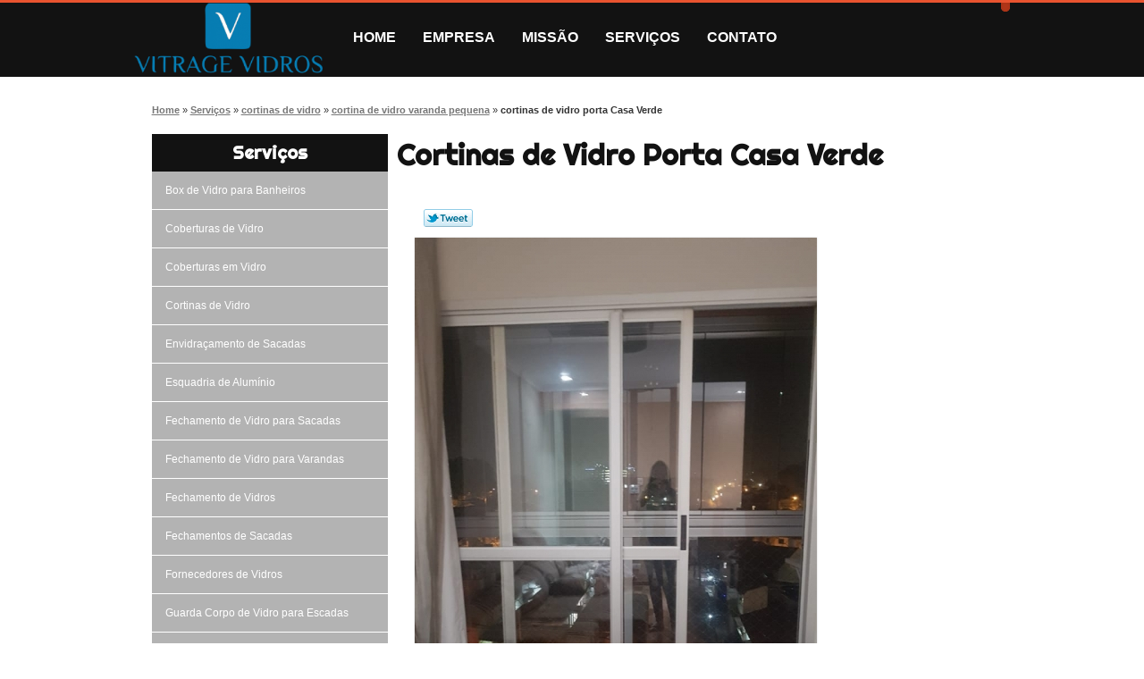

--- FILE ---
content_type: text/html; charset=utf-8
request_url: https://envidracamentos.vitragevidros.com.br/cortinas-de-vidro/cortina-de-vidro-varanda-pequena/cortinas-de-vidro-porta-casa-verde
body_size: 11858
content:
<!DOCTYPE html>
<!--[if lt IE 7]>
<html class="no-js lt-ie9 lt-ie8 lt-ie7"> <![endif]-->
<!--[if IE 7]>
<html class="no-js lt-ie9 lt-ie8"> <![endif]-->
<!--[if IE 8]>
<html class="no-js lt-ie9"> <![endif]-->
<!--[if gt IE 8]><!-->
<html class="no-js" lang="pt-br"> <!--<![endif]-->
<head>

 <!-- Google Tag Manager -->
 <script>(function(w,d,s,l,i){w[l]=w[l]||[];w[l].push({'gtm.start':
        new Date().getTime(),event:'gtm.js'});var f=d.getElementsByTagName(s)[0],
        j=d.createElement(s),dl=l!='dataLayer'?'&l='+l:'';j.async=true;j.src=
        'https://www.googletagmanager.com/gtm.js?id='+i+dl;f.parentNode.insertBefore(j,f);
        })(window,document,'script','dataLayer','GTM-KL2FXHS');</script>
        <!-- End Google Tag Manager -->

    <title>Cortinas de Vidro Porta Casa Verde - Cortina de Vidro Varanda Pequena        - VITRAGE VIDROS </title>
    <meta charset="utf-8">
    <base href="https://envidracamentos.vitragevidros.com.br/">
            <meta name="google-site-verification" content="K5W3sIJzlkxpxJsgUJVjihXnDJMflWLINFp7fVdXtaU"/>
                <meta name="msvalidate.01" content="C6C863CB6F6FF962CE6D2636592AF74C"/>
        <meta name="description" content="">
    <meta name="keywords" content="cortina de vidro varanda pequena, cortina, vidro, varanda, pequena">
    <meta name="viewport" content="width=device-width, initial-scale=1.0, maximum-scale=1.0">
    <meta name="geo.position"
          content=";">
    <meta name="geo.region" content="">
    <meta name="geo.placename" content="">
    <meta name="ICBM"
          content=",">
    <meta name="robots" content="index,follow">
    <meta name="rating" content="General">
    <meta name="revisit-after" content="7 days">
    <meta name="author" content="VITRAGE VIDROS">
    <meta property="og:region" content="Brasil">
    <meta property="og:title"
          content="Cortinas de Vidro Porta Casa Verde - Cortina de Vidro Varanda Pequena - VITRAGE VIDROS ">
    <meta property="og:type" content="article">
    <meta property="og:image"
          content="https://envidracamentos.vitragevidros.com.br/imagens/logo.png">
    <meta property="og:url"
          content="https://envidracamentos.vitragevidros.com.br/cortinas-de-vidro/cortina-de-vidro-varanda-pequena/cortinas-de-vidro-porta-casa-verde">
    <meta property="og:description" content="">
    <meta property="og:site_name" content="VITRAGE VIDROS">
        <link rel="stylesheet" type='text/css' href="https://envidracamentos.vitragevidros.com.br/css/style.css">
    <link rel="stylesheet" type='text/css' href="https://envidracamentos.vitragevidros.com.br/css/normalize.css">
    <link rel="canonical"
          href="https://envidracamentos.vitragevidros.com.br/cortinas-de-vidro/cortina-de-vidro-varanda-pequena/cortinas-de-vidro-porta-casa-verde">
    <link rel="shortcut icon" href="https://envidracamentos.vitragevidros.com.br/imagens/favicon.ico">
    <!-- Desenvolvido por BUSCA CLIENTES - www.buscaclientes.com.br -->
</head>
<body data-pagina="f098e858e1b8cad1b19756a099bf5fcd">


 <!-- Google Tag Manager (noscript) -->
 <noscript><iframe src="https://www.googletagmanager.com/ns.html?id=GTM-KL2FXHS"
        height="0" width="0" style="display:none;visibility:hidden"></iframe></noscript>
        <!-- End Google Tag Manager (noscript) -->

<header>
	<div class="wrapper">
    <div class="logo">

        <a rel="nofollow" href="https://envidracamentos.vitragevidros.com.br/"
		   class="pagina-logo" data-area="paginaLogo"
           title="VITRAGE VIDROS - ">
                <img src="https://envidracamentos.vitragevidros.com.br/imagens/logo.png"
                 title="Logo - VITRAGE VIDROS"
                 alt="Cortinas de Vidro Porta Casa Verde - Cortina de Vidro Varanda Pequena - VITRAGE VIDROS">
        </a>
    </div>
    <nav id="menu">
        <ul>
                    <li><a class="btn-home" data-area="paginaHome"        href="https://envidracamentos.vitragevidros.com.br/"
        title="Home">Home</a></li>        <li><a         href="https://envidracamentos.vitragevidros.com.br/empresa"
        title="Empresa">Empresa</a></li>        <li><a         href="https://envidracamentos.vitragevidros.com.br/missao"
        title="Missão">Missão</a></li>        <li class="dropdown"><a         href="https://envidracamentos.vitragevidros.com.br/servicos"
        title="Serviços">Serviços</a>                            <ul class="sub-menu">                        <li class="dropdown"><a
                                href="https://envidracamentos.vitragevidros.com.br/box-de-vidro-para-banheiros"
                                title="box de vidro para banheiros">Box de vidro para banheiros</a>
                        </li>                        <li class="dropdown"><a
                                href="https://envidracamentos.vitragevidros.com.br/coberturas-de-vidro"
                                title="coberturas de vidro">Coberturas de vidro</a>
                        </li>                        <li class="dropdown"><a
                                href="https://envidracamentos.vitragevidros.com.br/coberturas-em-vidro"
                                title="coberturas em vidro">Coberturas em vidro</a>
                        </li>                        <li class="dropdown"><a
                                href="https://envidracamentos.vitragevidros.com.br/cortinas-de-vidro"
                                title="cortinas de vidro">Cortinas de vidro</a>
                        </li>                        <li class="dropdown"><a
                                href="https://envidracamentos.vitragevidros.com.br/envidracamento-de-sacadas"
                                title="envidraçamento de sacadas">Envidraçamento de sacadas</a>
                        </li>                        <li class="dropdown"><a
                                href="https://envidracamentos.vitragevidros.com.br/esquadria-de-aluminio"
                                title="esquadria de alumínio">Esquadria de alumínio</a>
                        </li>                        <li class="dropdown"><a
                                href="https://envidracamentos.vitragevidros.com.br/fechamento-de-vidro-para-sacadas"
                                title="fechamento de vidro para sacadas">Fechamento de vidro para sacadas</a>
                        </li>                        <li class="dropdown"><a
                                href="https://envidracamentos.vitragevidros.com.br/fechamento-de-vidro-para-varandas"
                                title="fechamento de vidro para varandas">Fechamento de vidro para varandas</a>
                        </li>                        <li class="dropdown"><a
                                href="https://envidracamentos.vitragevidros.com.br/fechamento-de-vidros"
                                title="fechamento de vidros">Fechamento de vidros</a>
                        </li>                        <li class="dropdown"><a
                                href="https://envidracamentos.vitragevidros.com.br/fechamentos-de-sacadas"
                                title="fechamentos de sacadas">Fechamentos de sacadas</a>
                        </li>                        <li class="dropdown"><a
                                href="https://envidracamentos.vitragevidros.com.br/fornecedores-de-vidros"
                                title="fornecedores de vidros">Fornecedores de vidros</a>
                        </li>                        <li class="dropdown"><a
                                href="https://envidracamentos.vitragevidros.com.br/guarda-corpo-de-vidro-para-escadas"
                                title="guarda corpo de vidro para escadas">Guarda corpo de vidro para escadas</a>
                        </li>                        <li class="dropdown"><a
                                href="https://envidracamentos.vitragevidros.com.br/persianas-romanas"
                                title="persianas romanas">Persianas romanas</a>
                        </li>                        <li class="dropdown"><a
                                href="https://envidracamentos.vitragevidros.com.br/serralherias-de-aluminio"
                                title="serralherias de alumínio">Serralherias de alumínio</a>
                        </li></ul>
            </li>        <li><a         href="https://envidracamentos.vitragevidros.com.br/contato"
        title="Contato">Contato</a></li>
        </ul>
    </nav>
        <div class="right"><p> (11) <strong><a rel="nofollow" class="tel follow-click"
                                                              data-origem="cabecalho-telefone-"
                                                              title="Telefone  - VITRAGE VIDROS"
                                                              href="tel:+5511947167295">94716-7295</a>
                    </strong></p><p> (11) <strong><a rel="nofollow" class="tel follow-click"
                                                              data-origem="cabecalho-telefone-2"
                                                              title="Telefone 2 - VITRAGE VIDROS"
                                                              href="tel:+551134471817">3447-1817</a>
                    </strong></p><p> (11) <strong><a rel="nofollow" class="tel follow-click"
                                                              data-origem="cabecalho-telefone-3"
                                                              title="Telefone 3 - VITRAGE VIDROS"
                                                              href="tel:+5511947167295">94716-7295</a>
                    </strong></p></div>
    </div>

</header>
<div class="wrapper">
	<main>
		<div class="content">
			<section>
				<div id="breadcrumb">
		<ol itemscope itemtype="http://schema.org/BreadcrumbList">
								<li itemprop="itemListElement" itemscope
						itemtype="http://schema.org/ListItem">
						<a itemprop="item" href="https://envidracamentos.vitragevidros.com.br/">
							<span itemprop="name">Home</span></a>
						<meta itemprop="position" content="1"/>
					</li>
											<li itemprop="itemListElement" itemscope itemtype="http://schema.org/ListItem">
							<a itemprop="item"
							   href="https://envidracamentos.vitragevidros.com.br/servicos">
								<span itemprop="name">Serviços</span></a>
							<meta itemprop="position" content="2"/>
						</li>
												<li itemprop="itemListElement" itemscope itemtype="http://schema.org/ListItem">
							<a itemprop="item"
							   href="https://envidracamentos.vitragevidros.com.br/cortinas-de-vidro">
								<span itemprop="name">cortinas de vidro</span></a>
							<meta itemprop="position" content="3"/>
						</li>
												<li itemprop="itemListElement" itemscope itemtype="http://schema.org/ListItem">
							<a itemprop="item"
							   href="https://envidracamentos.vitragevidros.com.br/cortina-de-vidro-varanda-pequena">
								<span itemprop="name">cortina de vidro varanda pequena</span></a>
							<meta itemprop="position" content="4"/>
						</li>
												<li><span>cortinas de vidro porta Casa Verde</span></li>
								</ol>
</div>

				<aside>
    <h2>
        <a href="https://envidracamentos.vitragevidros.com.br/servicos"
           title="Serviços - VITRAGE VIDROS ">Serviços</a>
    </h2>
    <nav>
        <ul class="cssmenu">
                                <li class="dropdown">
                        <a href="https://envidracamentos.vitragevidros.com.br/box-de-vidro-para-banheiros"
                           title="Box de Vidro para Banheiros">Box de Vidro para Banheiros</a>
                        <ul class="sub-menu subcategoria-menu">
                                                            <li>
                                    <a href="https://envidracamentos.vitragevidros.com.br/box-banheiro-vidro"
                                       title="Box Banheiro Vidro">Box Banheiro Vidro</a>
                                </li>

                                                                <li>
                                    <a href="https://envidracamentos.vitragevidros.com.br/box-de-banheiro-de-vidro"
                                       title="Box de Banheiro de Vidro">Box de Banheiro de Vidro</a>
                                </li>

                                                                <li>
                                    <a href="https://envidracamentos.vitragevidros.com.br/box-de-banheiro-vidro"
                                       title="Box de Banheiro Vidro">Box de Banheiro Vidro</a>
                                </li>

                                                                <li>
                                    <a href="https://envidracamentos.vitragevidros.com.br/box-de-banheiro-vidro-fume"
                                       title="Box de Banheiro Vidro Fume">Box de Banheiro Vidro Fume</a>
                                </li>

                                                                <li>
                                    <a href="https://envidracamentos.vitragevidros.com.br/box-de-vidro-banheiro"
                                       title="Box de Vidro Banheiro">Box de Vidro Banheiro</a>
                                </li>

                                                                <li>
                                    <a href="https://envidracamentos.vitragevidros.com.br/box-de-vidro-de-banheiro"
                                       title="Box de Vidro de Banheiro">Box de Vidro de Banheiro</a>
                                </li>

                                                                <li>
                                    <a href="https://envidracamentos.vitragevidros.com.br/box-de-vidro-para-banheiro"
                                       title="Box de Vidro para Banheiro">Box de Vidro para Banheiro</a>
                                </li>

                                                                <li>
                                    <a href="https://envidracamentos.vitragevidros.com.br/box-de-vidro-para-banheiro-abc"
                                       title="Box de Vidro para Banheiro Abc">Box de Vidro para Banheiro Abc</a>
                                </li>

                                                                <li>
                                    <a href="https://envidracamentos.vitragevidros.com.br/box-de-vidro-para-banheiro-sao-paulo-capital"
                                       title="Box de Vidro para Banheiro São Paulo Capital">Box de Vidro para Banheiro São Paulo Capital</a>
                                </li>

                                                                <li>
                                    <a href="https://envidracamentos.vitragevidros.com.br/box-para-banheiro-de-vidro"
                                       title="Box para Banheiro de Vidro">Box para Banheiro de Vidro</a>
                                </li>

                                                                <li>
                                    <a href="https://envidracamentos.vitragevidros.com.br/box-para-banheiro-vidro"
                                       title="Box para Banheiro Vidro">Box para Banheiro Vidro</a>
                                </li>

                                                                <li>
                                    <a href="https://envidracamentos.vitragevidros.com.br/box-vidro-banheiro"
                                       title="Box Vidro Banheiro">Box Vidro Banheiro</a>
                                </li>

                                 </ul>
                    </li>
                                        <li class="dropdown">
                        <a href="https://envidracamentos.vitragevidros.com.br/coberturas-de-vidro"
                           title="Coberturas de Vidro">Coberturas de Vidro</a>
                        <ul class="sub-menu subcategoria-menu">
                                                            <li>
                                    <a href="https://envidracamentos.vitragevidros.com.br/cobertura-de-vidro"
                                       title="Cobertura de Vidro">Cobertura de Vidro</a>
                                </li>

                                                                <li>
                                    <a href="https://envidracamentos.vitragevidros.com.br/cobertura-de-vidro-para-garagem"
                                       title="Cobertura de Vidro para Garagem">Cobertura de Vidro para Garagem</a>
                                </li>

                                                                <li>
                                    <a href="https://envidracamentos.vitragevidros.com.br/cobertura-de-vidro-para-quintal"
                                       title="Cobertura de Vidro para Quintal">Cobertura de Vidro para Quintal</a>
                                </li>

                                                                <li>
                                    <a href="https://envidracamentos.vitragevidros.com.br/cobertura-de-vidro-para-varanda"
                                       title="Cobertura de Vidro para Varanda">Cobertura de Vidro para Varanda</a>
                                </li>

                                                                <li>
                                    <a href="https://envidracamentos.vitragevidros.com.br/cobertura-de-vidro-area-externa"
                                       title="Cobertura de Vidro área Externa">Cobertura de Vidro área Externa</a>
                                </li>

                                                                <li>
                                    <a href="https://envidracamentos.vitragevidros.com.br/cobertura-de-vidro-retratil"
                                       title="Cobertura de Vidro Retrátil">Cobertura de Vidro Retrátil</a>
                                </li>

                                                                <li>
                                    <a href="https://envidracamentos.vitragevidros.com.br/cobertura-de-vidro-temperado"
                                       title="Cobertura de Vidro Temperado">Cobertura de Vidro Temperado</a>
                                </li>

                                                                <li>
                                    <a href="https://envidracamentos.vitragevidros.com.br/cobertura-fixa-e-retratil-de-vidro"
                                       title="Cobertura Fixa e Retrátil de Vidro">Cobertura Fixa e Retrátil de Vidro</a>
                                </li>

                                                                <li>
                                    <a href="https://envidracamentos.vitragevidros.com.br/cobertura-retratil-de-vidro"
                                       title="Cobertura Retrátil de Vidro">Cobertura Retrátil de Vidro</a>
                                </li>

                                                                <li>
                                    <a href="https://envidracamentos.vitragevidros.com.br/cobertura-retratil-vidro"
                                       title="Cobertura Retrátil Vidro">Cobertura Retrátil Vidro</a>
                                </li>

                                                                <li>
                                    <a href="https://envidracamentos.vitragevidros.com.br/cobertura-vidro"
                                       title="Cobertura Vidro">Cobertura Vidro</a>
                                </li>

                                                                <li>
                                    <a href="https://envidracamentos.vitragevidros.com.br/cobertura-vidro-pergolado"
                                       title="Cobertura Vidro Pergolado">Cobertura Vidro Pergolado</a>
                                </li>

                                 </ul>
                    </li>
                                        <li class="dropdown">
                        <a href="https://envidracamentos.vitragevidros.com.br/coberturas-em-vidro"
                           title="Coberturas em Vidro">Coberturas em Vidro</a>
                        <ul class="sub-menu subcategoria-menu">
                                                            <li>
                                    <a href="https://envidracamentos.vitragevidros.com.br/cobertura-com-vidro-temperado"
                                       title="Cobertura com Vidro Temperado">Cobertura com Vidro Temperado</a>
                                </li>

                                                                <li>
                                    <a href="https://envidracamentos.vitragevidros.com.br/cobertura-de-vidro-e-aluminio"
                                       title="Cobertura de Vidro e Alumínio">Cobertura de Vidro e Alumínio</a>
                                </li>

                                                                <li>
                                    <a href="https://envidracamentos.vitragevidros.com.br/cobertura-de-vidro-garagem"
                                       title="Cobertura de Vidro Garagem">Cobertura de Vidro Garagem</a>
                                </li>

                                                                <li>
                                    <a href="https://envidracamentos.vitragevidros.com.br/cobertura-de-vidro-para-area-externa"
                                       title="Cobertura de Vidro para área Externa">Cobertura de Vidro para área Externa</a>
                                </li>

                                                                <li>
                                    <a href="https://envidracamentos.vitragevidros.com.br/cobertura-de-vidro-para-escada-externa"
                                       title="Cobertura de Vidro para Escada Externa">Cobertura de Vidro para Escada Externa</a>
                                </li>

                                                                <li>
                                    <a href="https://envidracamentos.vitragevidros.com.br/cobertura-de-vidro-para-porta-de-entrada"
                                       title="Cobertura de Vidro para Porta de Entrada">Cobertura de Vidro para Porta de Entrada</a>
                                </li>

                                                                <li>
                                    <a href="https://envidracamentos.vitragevidros.com.br/cobertura-de-vidro-retratil-manual"
                                       title="Cobertura de Vidro Retrátil Manual">Cobertura de Vidro Retrátil Manual</a>
                                </li>

                                                                <li>
                                    <a href="https://envidracamentos.vitragevidros.com.br/cobertura-em-aluminio-e-vidro"
                                       title="Cobertura em Alumínio e Vidro">Cobertura em Alumínio e Vidro</a>
                                </li>

                                                                <li>
                                    <a href="https://envidracamentos.vitragevidros.com.br/cobertura-em-vidro"
                                       title="Cobertura em Vidro">Cobertura em Vidro</a>
                                </li>

                                                                <li>
                                    <a href="https://envidracamentos.vitragevidros.com.br/cobertura-em-vidro-abc"
                                       title="Cobertura em Vidro Abc">Cobertura em Vidro Abc</a>
                                </li>

                                                                <li>
                                    <a href="https://envidracamentos.vitragevidros.com.br/cobertura-em-vidro-sao-paulo-capital"
                                       title="Cobertura em Vidro São Paulo Capital">Cobertura em Vidro São Paulo Capital</a>
                                </li>

                                                                <li>
                                    <a href="https://envidracamentos.vitragevidros.com.br/cobertura-pergolado-vidro"
                                       title="Cobertura Pergolado Vidro">Cobertura Pergolado Vidro</a>
                                </li>

                                 </ul>
                    </li>
                                        <li class="dropdown">
                        <a href="https://envidracamentos.vitragevidros.com.br/cortinas-de-vidro"
                           title="Cortinas de Vidro">Cortinas de Vidro</a>
                        <ul class="sub-menu subcategoria-menu">
                                                            <li>
                                    <a href="https://envidracamentos.vitragevidros.com.br/cortina-de-vidro"
                                       title="Cortina de Vidro">Cortina de Vidro</a>
                                </li>

                                                                <li>
                                    <a href="https://envidracamentos.vitragevidros.com.br/cortina-de-vidro-abc"
                                       title="Cortina de Vidro Abc">Cortina de Vidro Abc</a>
                                </li>

                                                                <li>
                                    <a href="https://envidracamentos.vitragevidros.com.br/cortina-de-vidro-fachada"
                                       title="Cortina de Vidro Fachada">Cortina de Vidro Fachada</a>
                                </li>

                                                                <li>
                                    <a href="https://envidracamentos.vitragevidros.com.br/cortina-de-vidro-para-sacada"
                                       title="Cortina de Vidro para Sacada">Cortina de Vidro para Sacada</a>
                                </li>

                                                                <li>
                                    <a href="https://envidracamentos.vitragevidros.com.br/cortina-de-vidro-para-varanda"
                                       title="Cortina de Vidro para Varanda">Cortina de Vidro para Varanda</a>
                                </li>

                                                                <li>
                                    <a href="https://envidracamentos.vitragevidros.com.br/cortina-de-vidro-porta"
                                       title="Cortina de Vidro Porta">Cortina de Vidro Porta</a>
                                </li>

                                                                <li>
                                    <a href="https://envidracamentos.vitragevidros.com.br/cortina-de-vidro-sacada"
                                       title="Cortina de Vidro Sacada">Cortina de Vidro Sacada</a>
                                </li>

                                                                <li>
                                    <a href="https://envidracamentos.vitragevidros.com.br/cortina-de-vidro-sao-paulo-capital"
                                       title="Cortina de Vidro São Paulo Capital">Cortina de Vidro São Paulo Capital</a>
                                </li>

                                                                <li>
                                    <a href="https://envidracamentos.vitragevidros.com.br/cortina-de-vidro-varanda"
                                       title="Cortina de Vidro Varanda">Cortina de Vidro Varanda</a>
                                </li>

                                                                <li>
                                    <a href="https://envidracamentos.vitragevidros.com.br/cortina-de-vidro-varanda-pequena"
                                       title="Cortina de Vidro Varanda Pequena">Cortina de Vidro Varanda Pequena</a>
                                </li>

                                                                <li>
                                    <a href="https://envidracamentos.vitragevidros.com.br/cortina-vidro"
                                       title="Cortina Vidro">Cortina Vidro</a>
                                </li>

                                                                <li>
                                    <a href="https://envidracamentos.vitragevidros.com.br/cortina-vidro-varanda"
                                       title="Cortina Vidro Varanda">Cortina Vidro Varanda</a>
                                </li>

                                 </ul>
                    </li>
                                        <li class="dropdown">
                        <a href="https://envidracamentos.vitragevidros.com.br/envidracamento-de-sacadas"
                           title="Envidraçamento de Sacadas">Envidraçamento de Sacadas</a>
                        <ul class="sub-menu subcategoria-menu">
                                                            <li>
                                    <a href="https://envidracamentos.vitragevidros.com.br/envidracamento-de-sacada"
                                       title="Envidraçamento de Sacada">Envidraçamento de Sacada</a>
                                </li>

                                                                <li>
                                    <a href="https://envidracamentos.vitragevidros.com.br/envidracamento-de-sacada-abc"
                                       title="Envidraçamento de Sacada Abc">Envidraçamento de Sacada Abc</a>
                                </li>

                                                                <li>
                                    <a href="https://envidracamentos.vitragevidros.com.br/envidracamento-de-sacada-articulada"
                                       title="Envidraçamento de Sacada Articulada">Envidraçamento de Sacada Articulada</a>
                                </li>

                                                                <li>
                                    <a href="https://envidracamentos.vitragevidros.com.br/envidracamento-de-sacada-com-ar-condicionado"
                                       title="Envidraçamento de Sacada com Ar Condicionado">Envidraçamento de Sacada com Ar Condicionado</a>
                                </li>

                                                                <li>
                                    <a href="https://envidracamentos.vitragevidros.com.br/envidracamento-de-sacada-com-roldanas"
                                       title="Envidraçamento de Sacada com Roldanas">Envidraçamento de Sacada com Roldanas</a>
                                </li>

                                                                <li>
                                    <a href="https://envidracamentos.vitragevidros.com.br/envidracamento-de-sacada-laminado"
                                       title="Envidraçamento de Sacada Laminado">Envidraçamento de Sacada Laminado</a>
                                </li>

                                                                <li>
                                    <a href="https://envidracamentos.vitragevidros.com.br/envidracamento-de-sacada-pequena"
                                       title="Envidraçamento de Sacada Pequena">Envidraçamento de Sacada Pequena</a>
                                </li>

                                                                <li>
                                    <a href="https://envidracamentos.vitragevidros.com.br/envidracamento-de-sacada-sao-paulo-capital"
                                       title="Envidraçamento de Sacada São Paulo Capital">Envidraçamento de Sacada São Paulo Capital</a>
                                </li>

                                                                <li>
                                    <a href="https://envidracamentos.vitragevidros.com.br/envidracamento-para-sacada"
                                       title="Envidraçamento para Sacada">Envidraçamento para Sacada</a>
                                </li>

                                                                <li>
                                    <a href="https://envidracamentos.vitragevidros.com.br/envidracamento-sacada"
                                       title="Envidraçamento Sacada">Envidraçamento Sacada</a>
                                </li>

                                 </ul>
                    </li>
                                        <li class="dropdown">
                        <a href="https://envidracamentos.vitragevidros.com.br/esquadria-de-aluminio"
                           title="Esquadria de Alumínio">Esquadria de Alumínio</a>
                        <ul class="sub-menu subcategoria-menu">
                                                            <li>
                                    <a href="https://envidracamentos.vitragevidros.com.br/esquadrias-aluminio"
                                       title="Esquadrias Alumínio">Esquadrias Alumínio</a>
                                </li>

                                                                <li>
                                    <a href="https://envidracamentos.vitragevidros.com.br/esquadrias-de-aluminio"
                                       title="Esquadrias de Alumínio">Esquadrias de Alumínio</a>
                                </li>

                                                                <li>
                                    <a href="https://envidracamentos.vitragevidros.com.br/esquadrias-de-aluminio-abc"
                                       title="Esquadrias de Alumínio Abc">Esquadrias de Alumínio Abc</a>
                                </li>

                                                                <li>
                                    <a href="https://envidracamentos.vitragevidros.com.br/esquadrias-de-aluminio-e-vidro"
                                       title="Esquadrias de Alumínio e Vidro">Esquadrias de Alumínio e Vidro</a>
                                </li>

                                                                <li>
                                    <a href="https://envidracamentos.vitragevidros.com.br/esquadrias-de-aluminio-porta-de-correr"
                                       title="Esquadrias de Alumínio Porta de Correr">Esquadrias de Alumínio Porta de Correr</a>
                                </li>

                                                                <li>
                                    <a href="https://envidracamentos.vitragevidros.com.br/esquadrias-de-aluminio-portas"
                                       title="Esquadrias de Alumínio Portas">Esquadrias de Alumínio Portas</a>
                                </li>

                                                                <li>
                                    <a href="https://envidracamentos.vitragevidros.com.br/esquadrias-de-aluminio-preto"
                                       title="Esquadrias de Alumínio Preto">Esquadrias de Alumínio Preto</a>
                                </li>

                                                                <li>
                                    <a href="https://envidracamentos.vitragevidros.com.br/esquadrias-de-aluminio-sao-paulo-capital"
                                       title="Esquadrias de Alumínio São Paulo Capital">Esquadrias de Alumínio São Paulo Capital</a>
                                </li>

                                                                <li>
                                    <a href="https://envidracamentos.vitragevidros.com.br/esquadrias-de-vidro-e-aluminio"
                                       title="Esquadrias de Vidro e Alumínio">Esquadrias de Vidro e Alumínio</a>
                                </li>

                                                                <li>
                                    <a href="https://envidracamentos.vitragevidros.com.br/esquadrias-em-aluminio"
                                       title="Esquadrias em Alumínio">Esquadrias em Alumínio</a>
                                </li>

                                                                <li>
                                    <a href="https://envidracamentos.vitragevidros.com.br/esquadrias-em-aluminio-preto"
                                       title="Esquadrias em Alumínio Preto">Esquadrias em Alumínio Preto</a>
                                </li>

                                                                <li>
                                    <a href="https://envidracamentos.vitragevidros.com.br/esquadrias-pretas-de-aluminio"
                                       title="Esquadrias Pretas de Alumínio">Esquadrias Pretas de Alumínio</a>
                                </li>

                                 </ul>
                    </li>
                                        <li class="dropdown">
                        <a href="https://envidracamentos.vitragevidros.com.br/fechamento-de-vidro-para-sacadas"
                           title="Fechamento de Vidro para Sacadas">Fechamento de Vidro para Sacadas</a>
                        <ul class="sub-menu subcategoria-menu">
                                                            <li>
                                    <a href="https://envidracamentos.vitragevidros.com.br/fechamento-da-sacada-com-vidro"
                                       title="Fechamento da Sacada com Vidro">Fechamento da Sacada com Vidro</a>
                                </li>

                                                                <li>
                                    <a href="https://envidracamentos.vitragevidros.com.br/fechamento-de-sacada-com-vidro"
                                       title="Fechamento de Sacada com Vidro">Fechamento de Sacada com Vidro</a>
                                </li>

                                                                <li>
                                    <a href="https://envidracamentos.vitragevidros.com.br/fechamento-de-sacada-com-vidro-abc"
                                       title="Fechamento de Sacada com Vidro Abc">Fechamento de Sacada com Vidro Abc</a>
                                </li>

                                                                <li>
                                    <a href="https://envidracamentos.vitragevidros.com.br/fechamento-de-sacada-com-vidro-de-correr"
                                       title="Fechamento de Sacada com Vidro de Correr">Fechamento de Sacada com Vidro de Correr</a>
                                </li>

                                                                <li>
                                    <a href="https://envidracamentos.vitragevidros.com.br/fechamento-de-sacada-com-vidro-sao-paulo-capital"
                                       title="Fechamento de Sacada com Vidro São Paulo Capital">Fechamento de Sacada com Vidro São Paulo Capital</a>
                                </li>

                                                                <li>
                                    <a href="https://envidracamentos.vitragevidros.com.br/fechamento-de-sacada-de-vidro"
                                       title="Fechamento de Sacada de Vidro">Fechamento de Sacada de Vidro</a>
                                </li>

                                                                <li>
                                    <a href="https://envidracamentos.vitragevidros.com.br/fechamento-de-sacada-em-vidro"
                                       title="Fechamento de Sacada em Vidro">Fechamento de Sacada em Vidro</a>
                                </li>

                                                                <li>
                                    <a href="https://envidracamentos.vitragevidros.com.br/fechamento-de-sacada-vidro"
                                       title="Fechamento de Sacada Vidro">Fechamento de Sacada Vidro</a>
                                </li>

                                                                <li>
                                    <a href="https://envidracamentos.vitragevidros.com.br/fechamento-de-vidro-para-sacada"
                                       title="Fechamento de Vidro para Sacada">Fechamento de Vidro para Sacada</a>
                                </li>

                                                                <li>
                                    <a href="https://envidracamentos.vitragevidros.com.br/fechamento-de-vidro-sacada"
                                       title="Fechamento de Vidro Sacada">Fechamento de Vidro Sacada</a>
                                </li>

                                                                <li>
                                    <a href="https://envidracamentos.vitragevidros.com.br/fechamento-sacada-vidro"
                                       title="Fechamento Sacada Vidro">Fechamento Sacada Vidro</a>
                                </li>

                                                                <li>
                                    <a href="https://envidracamentos.vitragevidros.com.br/fechamento-vidro-sacada"
                                       title="Fechamento Vidro Sacada">Fechamento Vidro Sacada</a>
                                </li>

                                 </ul>
                    </li>
                                        <li class="dropdown">
                        <a href="https://envidracamentos.vitragevidros.com.br/fechamento-de-vidro-para-varandas"
                           title="Fechamento de Vidro para Varandas">Fechamento de Vidro para Varandas</a>
                        <ul class="sub-menu subcategoria-menu">
                                                            <li>
                                    <a href="https://envidracamentos.vitragevidros.com.br/fechamento-de-varanda-com-cortina-de-vidro"
                                       title="Fechamento de Varanda com Cortina de Vidro">Fechamento de Varanda com Cortina de Vidro</a>
                                </li>

                                                                <li>
                                    <a href="https://envidracamentos.vitragevidros.com.br/fechamento-de-varanda-com-vidro"
                                       title="Fechamento de Varanda com Vidro">Fechamento de Varanda com Vidro</a>
                                </li>

                                                                <li>
                                    <a href="https://envidracamentos.vitragevidros.com.br/fechamento-de-varanda-com-vidro-abc"
                                       title="Fechamento de Varanda com Vidro Abc">Fechamento de Varanda com Vidro Abc</a>
                                </li>

                                                                <li>
                                    <a href="https://envidracamentos.vitragevidros.com.br/fechamento-de-varanda-com-vidro-de-correr"
                                       title="Fechamento de Varanda com Vidro de Correr">Fechamento de Varanda com Vidro de Correr</a>
                                </li>

                                                                <li>
                                    <a href="https://envidracamentos.vitragevidros.com.br/fechamento-de-varanda-com-vidro-sao-paulo-capital"
                                       title="Fechamento de Varanda com Vidro São Paulo Capital">Fechamento de Varanda com Vidro São Paulo Capital</a>
                                </li>

                                                                <li>
                                    <a href="https://envidracamentos.vitragevidros.com.br/fechamento-de-varanda-de-vidro"
                                       title="Fechamento de Varanda de Vidro">Fechamento de Varanda de Vidro</a>
                                </li>

                                                                <li>
                                    <a href="https://envidracamentos.vitragevidros.com.br/fechamento-de-varanda-em-vidro"
                                       title="Fechamento de Varanda em Vidro">Fechamento de Varanda em Vidro</a>
                                </li>

                                                                <li>
                                    <a href="https://envidracamentos.vitragevidros.com.br/fechamento-de-vidro-para-varanda"
                                       title="Fechamento de Vidro para Varanda">Fechamento de Vidro para Varanda</a>
                                </li>

                                                                <li>
                                    <a href="https://envidracamentos.vitragevidros.com.br/fechamento-de-vidro-varanda"
                                       title="Fechamento de Vidro Varanda">Fechamento de Vidro Varanda</a>
                                </li>

                                                                <li>
                                    <a href="https://envidracamentos.vitragevidros.com.br/fechamento-varanda-em-vidro"
                                       title="Fechamento Varanda em Vidro">Fechamento Varanda em Vidro</a>
                                </li>

                                                                <li>
                                    <a href="https://envidracamentos.vitragevidros.com.br/fechamento-varanda-vidro"
                                       title="Fechamento Varanda Vidro">Fechamento Varanda Vidro</a>
                                </li>

                                                                <li>
                                    <a href="https://envidracamentos.vitragevidros.com.br/fechamento-vidro-varanda"
                                       title="Fechamento Vidro Varanda">Fechamento Vidro Varanda</a>
                                </li>

                                 </ul>
                    </li>
                                        <li class="dropdown">
                        <a href="https://envidracamentos.vitragevidros.com.br/fechamento-de-vidros"
                           title="Fechamento de Vidros">Fechamento de Vidros</a>
                        <ul class="sub-menu subcategoria-menu">
                                                            <li>
                                    <a href="https://envidracamentos.vitragevidros.com.br/fechamento-com-vidro"
                                       title="Fechamento com Vidro">Fechamento com Vidro</a>
                                </li>

                                                                <li>
                                    <a href="https://envidracamentos.vitragevidros.com.br/fechamento-de-area-com-vidro"
                                       title="Fechamento de área com Vidro">Fechamento de área com Vidro</a>
                                </li>

                                                                <li>
                                    <a href="https://envidracamentos.vitragevidros.com.br/fechamento-de-area-em-vidro"
                                       title="Fechamento de área em Vidro">Fechamento de área em Vidro</a>
                                </li>

                                                                <li>
                                    <a href="https://envidracamentos.vitragevidros.com.br/fechamento-de-area-gourmet-com-vidro"
                                       title="Fechamento de área Gourmet com Vidro">Fechamento de área Gourmet com Vidro</a>
                                </li>

                                                                <li>
                                    <a href="https://envidracamentos.vitragevidros.com.br/fechamento-de-areas-externas-com-vidro"
                                       title="Fechamento de áreas Externas com Vidro">Fechamento de áreas Externas com Vidro</a>
                                </li>

                                                                <li>
                                    <a href="https://envidracamentos.vitragevidros.com.br/fechamento-de-terraco-com-vidro"
                                       title="Fechamento de Terraço com Vidro">Fechamento de Terraço com Vidro</a>
                                </li>

                                                                <li>
                                    <a href="https://envidracamentos.vitragevidros.com.br/fechamento-de-vidro"
                                       title="Fechamento de Vidro">Fechamento de Vidro</a>
                                </li>

                                                                <li>
                                    <a href="https://envidracamentos.vitragevidros.com.br/fechamento-de-vidro-abc"
                                       title="Fechamento de Vidro Abc">Fechamento de Vidro Abc</a>
                                </li>

                                                                <li>
                                    <a href="https://envidracamentos.vitragevidros.com.br/fechamento-de-vidro-sao-paulo-capital"
                                       title="Fechamento de Vidro São Paulo Capital">Fechamento de Vidro São Paulo Capital</a>
                                </li>

                                                                <li>
                                    <a href="https://envidracamentos.vitragevidros.com.br/fechamento-em-vidro"
                                       title="Fechamento em Vidro">Fechamento em Vidro</a>
                                </li>

                                                                <li>
                                    <a href="https://envidracamentos.vitragevidros.com.br/fechamento-em-vidro-temperado"
                                       title="Fechamento em Vidro Temperado">Fechamento em Vidro Temperado</a>
                                </li>

                                                                <li>
                                    <a href="https://envidracamentos.vitragevidros.com.br/fechamento-vidro"
                                       title="Fechamento Vidro">Fechamento Vidro</a>
                                </li>

                                 </ul>
                    </li>
                                        <li class="dropdown">
                        <a href="https://envidracamentos.vitragevidros.com.br/fechamentos-de-sacadas"
                           title="Fechamentos de Sacadas">Fechamentos de Sacadas</a>
                        <ul class="sub-menu subcategoria-menu">
                                                            <li>
                                    <a href="https://envidracamentos.vitragevidros.com.br/fechamento-de-fachada-com-vidro"
                                       title="Fechamento de Fachada com Vidro">Fechamento de Fachada com Vidro</a>
                                </li>

                                                                <li>
                                    <a href="https://envidracamentos.vitragevidros.com.br/fechamento-de-area-gourmet"
                                       title="Fechamento de área Gourmet">Fechamento de área Gourmet</a>
                                </li>

                                                                <li>
                                    <a href="https://envidracamentos.vitragevidros.com.br/fechamento-de-sacada"
                                       title="Fechamento de Sacada">Fechamento de Sacada</a>
                                </li>

                                                                <li>
                                    <a href="https://envidracamentos.vitragevidros.com.br/fechamento-de-sacada-pequena"
                                       title="Fechamento de Sacada Pequena">Fechamento de Sacada Pequena</a>
                                </li>

                                                                <li>
                                    <a href="https://envidracamentos.vitragevidros.com.br/fechamento-de-sacadas"
                                       title="Fechamento de Sacadas">Fechamento de Sacadas</a>
                                </li>

                                                                <li>
                                    <a href="https://envidracamentos.vitragevidros.com.br/fechamento-de-sacadas-com-vidro-retratil"
                                       title="Fechamento de Sacadas com Vidro Retrátil">Fechamento de Sacadas com Vidro Retrátil</a>
                                </li>

                                                                <li>
                                    <a href="https://envidracamentos.vitragevidros.com.br/fechamento-de-varanda"
                                       title="Fechamento de Varanda">Fechamento de Varanda</a>
                                </li>

                                                                <li>
                                    <a href="https://envidracamentos.vitragevidros.com.br/fechamento-sacada"
                                       title="Fechamento Sacada">Fechamento Sacada</a>
                                </li>

                                                                <li>
                                    <a href="https://envidracamentos.vitragevidros.com.br/fechamento-sacada-em-vidro"
                                       title="Fechamento Sacada em Vidro">Fechamento Sacada em Vidro</a>
                                </li>

                                                                <li>
                                    <a href="https://envidracamentos.vitragevidros.com.br/fechamento-sacada-retratil"
                                       title="Fechamento Sacada Retrátil">Fechamento Sacada Retrátil</a>
                                </li>

                                 </ul>
                    </li>
                                        <li class="dropdown">
                        <a href="https://envidracamentos.vitragevidros.com.br/fornecedores-de-vidros"
                           title="Fornecedores de Vidros">Fornecedores de Vidros</a>
                        <ul class="sub-menu subcategoria-menu">
                                                            <li>
                                    <a href="https://envidracamentos.vitragevidros.com.br/fornecedor-de-vidro"
                                       title="Fornecedor de Vidro">Fornecedor de Vidro</a>
                                </li>

                                                                <li>
                                    <a href="https://envidracamentos.vitragevidros.com.br/fornecedor-de-vidro-blindex"
                                       title="Fornecedor de Vidro Blindex">Fornecedor de Vidro Blindex</a>
                                </li>

                                                                <li>
                                    <a href="https://envidracamentos.vitragevidros.com.br/fornecedor-de-vidros"
                                       title="Fornecedor de Vidros">Fornecedor de Vidros</a>
                                </li>

                                                                <li>
                                    <a href="https://envidracamentos.vitragevidros.com.br/fornecedor-de-vidros-laminados"
                                       title="Fornecedor de Vidros Laminados">Fornecedor de Vidros Laminados</a>
                                </li>

                                                                <li>
                                    <a href="https://envidracamentos.vitragevidros.com.br/fornecedor-de-vidros-para-arquitetos"
                                       title="Fornecedor de Vidros para Arquitetos">Fornecedor de Vidros para Arquitetos</a>
                                </li>

                                                                <li>
                                    <a href="https://envidracamentos.vitragevidros.com.br/fornecedor-de-vidros-para-condominios"
                                       title="Fornecedor de Vidros para Condomínios">Fornecedor de Vidros para Condomínios</a>
                                </li>

                                                                <li>
                                    <a href="https://envidracamentos.vitragevidros.com.br/fornecedor-de-vidros-para-costrutoras"
                                       title="Fornecedor de Vidros para Costrutoras">Fornecedor de Vidros para Costrutoras</a>
                                </li>

                                                                <li>
                                    <a href="https://envidracamentos.vitragevidros.com.br/fornecedor-de-vidros-para-engenharias"
                                       title="Fornecedor de Vidros para Engenharias">Fornecedor de Vidros para Engenharias</a>
                                </li>

                                                                <li>
                                    <a href="https://envidracamentos.vitragevidros.com.br/fornecedor-de-vidros-para-fachada-gleising"
                                       title="Fornecedor de Vidros para Fachada Gleising">Fornecedor de Vidros para Fachada Gleising</a>
                                </li>

                                                                <li>
                                    <a href="https://envidracamentos.vitragevidros.com.br/fornecedor-de-vidros-para-guarda-corpo"
                                       title="Fornecedor de Vidros para Guarda Corpo">Fornecedor de Vidros para Guarda Corpo</a>
                                </li>

                                                                <li>
                                    <a href="https://envidracamentos.vitragevidros.com.br/fornecedor-de-vidros-para-sacadas"
                                       title="Fornecedor de Vidros para Sacadas">Fornecedor de Vidros para Sacadas</a>
                                </li>

                                                                <li>
                                    <a href="https://envidracamentos.vitragevidros.com.br/fornecedor-de-vidros-temperados"
                                       title="Fornecedor de Vidros Temperados">Fornecedor de Vidros Temperados</a>
                                </li>

                                 </ul>
                    </li>
                                        <li class="dropdown">
                        <a href="https://envidracamentos.vitragevidros.com.br/guarda-corpo-de-vidro-para-escadas"
                           title="Guarda Corpo de Vidro para Escadas">Guarda Corpo de Vidro para Escadas</a>
                        <ul class="sub-menu subcategoria-menu">
                                                            <li>
                                    <a href="https://envidracamentos.vitragevidros.com.br/guarda-corpo-de-escada-de-vidro"
                                       title="Guarda Corpo de Escada de Vidro">Guarda Corpo de Escada de Vidro</a>
                                </li>

                                                                <li>
                                    <a href="https://envidracamentos.vitragevidros.com.br/guarda-corpo-de-escada-em-vidro"
                                       title="Guarda Corpo de Escada em Vidro">Guarda Corpo de Escada em Vidro</a>
                                </li>

                                                                <li>
                                    <a href="https://envidracamentos.vitragevidros.com.br/guarda-corpo-de-vidro-em-escada"
                                       title="Guarda Corpo de Vidro em Escada">Guarda Corpo de Vidro em Escada</a>
                                </li>

                                                                <li>
                                    <a href="https://envidracamentos.vitragevidros.com.br/guarda-corpo-de-vidro-escada"
                                       title="Guarda Corpo de Vidro Escada">Guarda Corpo de Vidro Escada</a>
                                </li>

                                                                <li>
                                    <a href="https://envidracamentos.vitragevidros.com.br/guarda-corpo-de-vidro-escada-abc"
                                       title="Guarda Corpo de Vidro Escada Abc">Guarda Corpo de Vidro Escada Abc</a>
                                </li>

                                                                <li>
                                    <a href="https://envidracamentos.vitragevidros.com.br/guarda-corpo-de-vidro-escada-sao-paulo-capital"
                                       title="Guarda Corpo de Vidro Escada São Paulo Capital">Guarda Corpo de Vidro Escada São Paulo Capital</a>
                                </li>

                                                                <li>
                                    <a href="https://envidracamentos.vitragevidros.com.br/guarda-corpo-de-vidro-para-escada"
                                       title="Guarda Corpo de Vidro para Escada">Guarda Corpo de Vidro para Escada</a>
                                </li>

                                                                <li>
                                    <a href="https://envidracamentos.vitragevidros.com.br/guarda-corpo-de-vidro-para-escada-interna"
                                       title="Guarda Corpo de Vidro para Escada Interna">Guarda Corpo de Vidro para Escada Interna</a>
                                </li>

                                                                <li>
                                    <a href="https://envidracamentos.vitragevidros.com.br/guarda-corpo-escada-de-vidro"
                                       title="Guarda Corpo Escada de Vidro">Guarda Corpo Escada de Vidro</a>
                                </li>

                                                                <li>
                                    <a href="https://envidracamentos.vitragevidros.com.br/guarda-corpo-escada-vidro"
                                       title="Guarda Corpo Escada Vidro">Guarda Corpo Escada Vidro</a>
                                </li>

                                                                <li>
                                    <a href="https://envidracamentos.vitragevidros.com.br/guarda-corpo-escada-vidro-e-aluminio"
                                       title="Guarda Corpo Escada Vidro e Alumínio">Guarda Corpo Escada Vidro e Alumínio</a>
                                </li>

                                                                <li>
                                    <a href="https://envidracamentos.vitragevidros.com.br/guarda-corpo-vidro-escada"
                                       title="Guarda Corpo Vidro Escada">Guarda Corpo Vidro Escada</a>
                                </li>

                                 </ul>
                    </li>
                                        <li class="dropdown">
                        <a href="https://envidracamentos.vitragevidros.com.br/persianas-romanas"
                           title="Persianas Romanas">Persianas Romanas</a>
                        <ul class="sub-menu subcategoria-menu">
                                                            <li>
                                    <a href="https://envidracamentos.vitragevidros.com.br/persiana-blecaute-romana"
                                       title="Persiana Blecaute Romana">Persiana Blecaute Romana</a>
                                </li>

                                                                <li>
                                    <a href="https://envidracamentos.vitragevidros.com.br/persiana-romana"
                                       title="Persiana Romana">Persiana Romana</a>
                                </li>

                                                                <li>
                                    <a href="https://envidracamentos.vitragevidros.com.br/persiana-romana-abc"
                                       title="Persiana Romana Abc">Persiana Romana Abc</a>
                                </li>

                                                                <li>
                                    <a href="https://envidracamentos.vitragevidros.com.br/persiana-romana-blackout"
                                       title="Persiana Romana Blackout">Persiana Romana Blackout</a>
                                </li>

                                                                <li>
                                    <a href="https://envidracamentos.vitragevidros.com.br/persiana-romana-blecaute"
                                       title="Persiana Romana Blecaute">Persiana Romana Blecaute</a>
                                </li>

                                                                <li>
                                    <a href="https://envidracamentos.vitragevidros.com.br/persiana-romana-com-blecaute"
                                       title="Persiana Romana com Blecaute">Persiana Romana com Blecaute</a>
                                </li>

                                                                <li>
                                    <a href="https://envidracamentos.vitragevidros.com.br/persiana-romana-para-quarto"
                                       title="Persiana Romana para Quarto">Persiana Romana para Quarto</a>
                                </li>

                                                                <li>
                                    <a href="https://envidracamentos.vitragevidros.com.br/persiana-romana-quarto"
                                       title="Persiana Romana Quarto">Persiana Romana Quarto</a>
                                </li>

                                                                <li>
                                    <a href="https://envidracamentos.vitragevidros.com.br/persiana-romana-sala"
                                       title="Persiana Romana Sala">Persiana Romana Sala</a>
                                </li>

                                                                <li>
                                    <a href="https://envidracamentos.vitragevidros.com.br/persiana-romana-sao-paulo-capital"
                                       title="Persiana Romana São Paulo Capital">Persiana Romana São Paulo Capital</a>
                                </li>

                                                                <li>
                                    <a href="https://envidracamentos.vitragevidros.com.br/persiana-romana-translucida"
                                       title="Persiana Romana Translúcida">Persiana Romana Translúcida</a>
                                </li>

                                                                <li>
                                    <a href="https://envidracamentos.vitragevidros.com.br/persiana-romana-vertical"
                                       title="Persiana Romana Vertical">Persiana Romana Vertical</a>
                                </li>

                                 </ul>
                    </li>
                                        <li class="dropdown">
                        <a href="https://envidracamentos.vitragevidros.com.br/serralherias-de-aluminio"
                           title="Serralherias de Alumínio">Serralherias de Alumínio</a>
                        <ul class="sub-menu subcategoria-menu">
                                                            <li>
                                    <a href="https://envidracamentos.vitragevidros.com.br/serralheria-de-aluminio"
                                       title="Serralheria de Alumínio">Serralheria de Alumínio</a>
                                </li>

                                                                <li>
                                    <a href="https://envidracamentos.vitragevidros.com.br/serralheria-de-aluminio-mais-proximo"
                                       title="Serralheria de Alumínio Mais Próximo">Serralheria de Alumínio Mais Próximo</a>
                                </li>

                                                                <li>
                                    <a href="https://envidracamentos.vitragevidros.com.br/serralheria-de-aluminio-para-fechamento-de-predios"
                                       title="Serralheria de Alumínio para Fechamento de Prédios">Serralheria de Alumínio para Fechamento de Prédios</a>
                                </li>

                                                                <li>
                                    <a href="https://envidracamentos.vitragevidros.com.br/serralheria-de-aluminio-para-janela"
                                       title="Serralheria de Alumínio para Janela">Serralheria de Alumínio para Janela</a>
                                </li>

                                                                <li>
                                    <a href="https://envidracamentos.vitragevidros.com.br/serralheria-de-aluminio-para-porta"
                                       title="Serralheria de Alumínio para Porta">Serralheria de Alumínio para Porta</a>
                                </li>

                                                                <li>
                                    <a href="https://envidracamentos.vitragevidros.com.br/serralheria-de-aluminio-para-varandas"
                                       title="Serralheria de Alumínio para Varandas">Serralheria de Alumínio para Varandas</a>
                                </li>

                                                                <li>
                                    <a href="https://envidracamentos.vitragevidros.com.br/serralheria-em-aluminio"
                                       title="Serralheria em Alumínio">Serralheria em Alumínio</a>
                                </li>

                                                                <li>
                                    <a href="https://envidracamentos.vitragevidros.com.br/serralheria-esquadrias-de-aluminio"
                                       title="Serralheria Esquadrias de Alumínio">Serralheria Esquadrias de Alumínio</a>
                                </li>

                                                                <li>
                                    <a href="https://envidracamentos.vitragevidros.com.br/serralheria-janelas-de-aluminio"
                                       title="Serralheria Janelas de Alumínio">Serralheria Janelas de Alumínio</a>
                                </li>

                                                                <li>
                                    <a href="https://envidracamentos.vitragevidros.com.br/serralheria-porta-de-aluminio"
                                       title="Serralheria Porta de Alumínio">Serralheria Porta de Alumínio</a>
                                </li>

                                                                <li>
                                    <a href="https://envidracamentos.vitragevidros.com.br/serralheria-portao-de-aluminio"
                                       title="Serralheria Portão de Alumínio">Serralheria Portão de Alumínio</a>
                                </li>

                                 </ul>
                    </li>
                            </ul>
    </nav>
                <h3>Entre em contato pelos telefones</h3>
    <p> (11) <strong><a rel="nofollow" class="tel follow-click"
                                                          data-origem="cabecalho-telefone-"
                                                          title="Telefone  - VITRAGE VIDROS"
                                                          href="tel:+5511947167295">94716-7295</a>
                </strong></p><p> (11) <strong><a rel="nofollow" class="tel follow-click"
                                                          data-origem="cabecalho-telefone-2"
                                                          title="Telefone 2 - VITRAGE VIDROS"
                                                          href="tel:+551134471817">3447-1817</a>
                </strong></p><p> (11) <strong><a rel="nofollow" class="tel follow-click"
                                                          data-origem="cabecalho-telefone-3"
                                                          title="Telefone 3 - VITRAGE VIDROS"
                                                          href="tel:+5511947167295">94716-7295</a>
                </strong></p>    </aside>
				<h1>Cortinas de Vidro Porta Casa Verde</h1>
				<section class="seguranca">
										<p class="compartilhe">Gostou? compartilhe!</p>
					<ul class="social-media">
						<li>
							<div class="fb-like"
								 data-href="https://envidracamentos.vitragevidros.com.br/cortinas-de-vidro/cortina-de-vidro-varanda-pequena/cortinas-de-vidro-porta-casa-verde"
								 data-layout="button_count" data-action="like" data-show-faces="true"
								 data-share="true"></div>
						</li>
						<li>
							<a rel="nofollow" class="bt-twitter" title="Recomende este conteúdo no seu Twitter"
							   href="http://twitter.com/intent/tweet?text=Cortinas+de+Vidro+Porta+Casa+Verde&amp;url=https%3A%2F%2Fenvidracamentos.vitragevidros.com.br%2Fcortinas-de-vidro%2Fcortina-de-vidro-varanda-pequena%2Fcortinas-de-vidro-porta-casa-verde"
							   target="_blank">Tweetar</a>
						</li>
						<li>
							<div class="g-plusone"></div>
						</li>
					</ul>
					<br>
										<img class="imagem-pagina" src="https://envidracamentos.vitragevidros.com.br/imagens/cortinas-de-vidro-porta.jpg"
						 id="imagem-"
						 alt="Cortinas de Vidro Porta Casa Verde - Cortina de Vidro Varanda Pequena"
						 title="Cortinas de Vidro Porta Casa Verde - Cortina de Vidro Varanda Pequena">

					<p><p>Mesmo em ambientes externos diminutos, estamos sujeitos a passar pelas situações cotidianas de vento, tempestades, entrada de raios UV, entre outros. Por isso, mesmo nesses casos, é importante instalar uma cortinas de vidro porta Casa Verde, adequada para o espaço e que garanta proteção e conforto para você e sua família!</p></p>
					<p>Está a procura de cortinas de vidro porta Casa Verde, Ao se tratar de Vidros e Vidraçarias é encontrada por meio da empresa Vitrage Vidros serviços como Vidros e Vidraçarias em Santo André, Box de Vidro para Banheiros e Cortina de Vidro para Varanda. Tudo isso só é possível graças ao time de profissionais especializados e as instalações de alto padrão. Contamos com uma equipe altamente treinada para atender nossos clientes. Executamos cada trabalho de uma forma Qualificada e Excelente, e também oferecemos outros trabalhamos, além dos citados, como Esquadrias de Alumínio Preto e Fechamento de Sacada com Vidro. Saiba mais entrando em contato conosco. Teremos prazer em atender você!</p>
					<br class="clear">
										<div class="more">
						<h2>Para saber mais sobre Cortinas de Vidro Porta Casa Verde</h2>
						<!-- TELEFONE 1 -->
						Ligue para <span class="follow-click" data-origem="produto-telefone-1">(11) 94716-7295</span>
							<!-- TELEFONE 2 -->
															, <span class="follow-click" data-origem="produto-telefone-2">(11) 3447-1817</span>
														<!-- TELEFONE 3 -->
															, <span class="follow-click" data-origem="produto-telefone-3">(11) 94716-7295</span>
														<!-- TELEFONE 4 -->
														<!-- TELEFONE 5 -->
														<!-- TELEFONE 6 -->
							
							ou <a rel="nofollow"
																						   href="https://envidracamentos.vitragevidros.com.br/cortinas-de-vidro/cortina-de-vidro-varanda-pequena/cortinas-de-vidro-porta-casa-verde#faca-sua-cotacao"
																						   class="btn-cotacao btn-laranja-cotacao"
																						   data-area="pagina"
																						   title="Faça uma cotação">faça
								uma cotação</a>
						 </div>
															<br>
<h3 id="faca-sua-cotacao">Faça sua cotação</h3>
<p class="" id="sucesso_mensagem"></p>
<div class="form-cotacao" id="form-cotacao">
    <form action="https://envidracamentos.vitragevidros.com.br/enviar-cotacao" id="formulario-cotacao"
          method="post">
        <input type="hidden" name="acao" value="cotacao">
        <input type="hidden" name="produto_nome" value="">
        <input class="url-atual" type="hidden" name="produto_url" value="">
        <input class="url-atual" type="hidden" name="produto_ref" value="">
        <input type="hidden" name="imagem" value=""/>
        <input type="hidden" name="site" value="https://envidracamentos.vitragevidros.com.br/"/>
        <input type="hidden" name="email" value="anderson@vitragevidros.com.br"/>
                <input type="hidden" name="projeto" value="5096"/>

        <div class="dados-cotacao">
            <h4>Informações Pessoais</h4>
            <p><label>Nome:&nbsp; <input type="text" name="nome"></label></p>
            <p class="error-message" id="erro_nome"></p>
            <p><label>Email:&nbsp; <input type="email" name="email_contato"></label></p>
            <p class="error-message" id="erro_email_contato"></p>
            <p><label>Telefone:&nbsp; <input type="text" name="telefone" class="telefone"></label></p>
            <p class="error-message" id="erro_telefone"></p>
                            <div class="g-recaptcha"
                     data-sitekey="6LeP_pYaAAAAACTzMpMlxvGdkEfEYQGBZOyyp68C"></div>
                        <p class="error-message" id="erro_palavra"></p>
        </div>
        <div class="dados-cotacao">
            <h4>Informações de contato ou cotação</h4>
            <p><label>Mensagem:&nbsp; <textarea name="mensagem"></textarea></label></p>
            <p class="error-message" id="erro_mensagem"></p>
        </div>
        <div class="clear"></div>
        <button type="button" id="btn-enviar-cotacao" class="btn-verde">Enviar cotação</button>
        <img src="/imagens/ajax-loader.gif" class="image-loading" id="loader-ajax" alt="Aguarde..."
             title="Aguarde..."
             style="display:none">
    </form>
    <div class="clear"></div>
</div>
<div class="form-cotacao hidden" id="box-cotacao-enviada">
    <h4 class="text-center">A Cotação foi enviada com sucesso</h4>
    <p>Estamos enviando, nossos dados para contato</p>
    <p>VITRAGE VIDROS </p>
    <p>Email: anderson@vitragevidros.com.br</p>
    <p>Endereço: </p>
    <p>Rua Guarani, 319        <br>
        Vila Valparaíso         - Santo André - SP <br>CEP: 09060-440</p>
            <p>(11) 94716-7295</p>            <p>(11) 3447-1817</p>            <p>(11) 94716-7295</p>                <div class="clear"></div>
</div>

									</section>
				<br class="clear"/>
				<br>
<h3>Imagens relacionadas</h3>
<div id="produto-relacionado">
        <ul class="thumbnails">
                <li>
            <a href="https://envidracamentos.vitragevidros.com.br/cortinas-de-vidro/cortina-de-vidro-varanda-pequena/cortinas-de-vidro-fachada-vila-nivi" class="lightbox imagem-lightbox"
               title="cortinas de vidro fachada Vila Nivi">
                <img src="https://envidracamentos.vitragevidros.com.br/imagens/thumb/cortinas-de-vidro-fachada.jpg" alt="cortinas de vidro fachada Vila Nivi"
                     title="cortinas de vidro fachada Vila Nivi"></a>
            <h2>
                <a href="https://envidracamentos.vitragevidros.com.br/cortinas-de-vidro/cortina-de-vidro-varanda-pequena/cortinas-de-vidro-fachada-vila-nivi" class="lightbox titulo-galeria"
                   title="cortinas de vidro fachada Vila Nivi">cortinas de vidro fachada Vila Nivi</a></h2>
        </li>
                <li>
            <a href="https://envidracamentos.vitragevidros.com.br/cortinas-de-vidro/cortina-de-vidro-varanda-pequena/aplicacao-de-cortina-de-vidro-varanda-pequena-itaim-paulista" class="lightbox imagem-lightbox"
               title="aplicação de cortina de vidro varanda pequena Itaim Paulista">
                <img src="https://envidracamentos.vitragevidros.com.br/imagens/thumb/aplicacao-de-cortina-de-vidro-varanda-pequena.jpg" alt="aplicação de cortina de vidro varanda pequena Itaim Paulista"
                     title="aplicação de cortina de vidro varanda pequena Itaim Paulista"></a>
            <h2>
                <a href="https://envidracamentos.vitragevidros.com.br/cortinas-de-vidro/cortina-de-vidro-varanda-pequena/aplicacao-de-cortina-de-vidro-varanda-pequena-itaim-paulista" class="lightbox titulo-galeria"
                   title="aplicação de cortina de vidro varanda pequena Itaim Paulista">aplicação de cortina de vidro varanda pequena Itaim Paulista</a></h2>
        </li>
                <li>
            <a href="https://envidracamentos.vitragevidros.com.br/cortinas-de-vidro/cortina-de-vidro-varanda-pequena/cotacao-de-cortina-de-vidro-raposo-tavares" class="lightbox imagem-lightbox"
               title="cotação de cortina de vidro Raposo Tavares">
                <img src="https://envidracamentos.vitragevidros.com.br/imagens/thumb/cotacao-de-cortina-de-vidro.jpg" alt="cotação de cortina de vidro Raposo Tavares"
                     title="cotação de cortina de vidro Raposo Tavares"></a>
            <h2>
                <a href="https://envidracamentos.vitragevidros.com.br/cortinas-de-vidro/cortina-de-vidro-varanda-pequena/cotacao-de-cortina-de-vidro-raposo-tavares" class="lightbox titulo-galeria"
                   title="cotação de cortina de vidro Raposo Tavares">cotação de cortina de vidro Raposo Tavares</a></h2>
        </li>
                <li>
            <a href="https://envidracamentos.vitragevidros.com.br/cortinas-de-vidro/cortina-de-vidro-varanda-pequena/cortina-de-vidro-area-gourmet-sumare" class="lightbox imagem-lightbox"
               title="cortina de vidro área gourmet Sumaré">
                <img src="https://envidracamentos.vitragevidros.com.br/imagens/thumb/cortina-de-vidro-area-gourmet.jpg" alt="cortina de vidro área gourmet Sumaré"
                     title="cortina de vidro área gourmet Sumaré"></a>
            <h2>
                <a href="https://envidracamentos.vitragevidros.com.br/cortinas-de-vidro/cortina-de-vidro-varanda-pequena/cortina-de-vidro-area-gourmet-sumare" class="lightbox titulo-galeria"
                   title="cortina de vidro área gourmet Sumaré">cortina de vidro área gourmet Sumaré</a></h2>
        </li>
                <li>
            <a href="https://envidracamentos.vitragevidros.com.br/cortinas-de-vidro/cortina-de-vidro-varanda-pequena/cortina-de-vidro-area-gourmet-planalto-paulista" class="lightbox imagem-lightbox"
               title="cortina de vidro área gourmet Planalto Paulista">
                <img src="https://envidracamentos.vitragevidros.com.br/imagens/thumb/cortina-de-vidro-area-gourmet.jpg" alt="cortina de vidro área gourmet Planalto Paulista"
                     title="cortina de vidro área gourmet Planalto Paulista"></a>
            <h2>
                <a href="https://envidracamentos.vitragevidros.com.br/cortinas-de-vidro/cortina-de-vidro-varanda-pequena/cortina-de-vidro-area-gourmet-planalto-paulista" class="lightbox titulo-galeria"
                   title="cortina de vidro área gourmet Planalto Paulista">cortina de vidro área gourmet Planalto Paulista</a></h2>
        </li>
                <li>
            <a href="https://envidracamentos.vitragevidros.com.br/cortinas-de-vidro/cortina-de-vidro-varanda-pequena/cortina-de-vidro-sacada-preco-jardim-bonfiglioli" class="lightbox imagem-lightbox"
               title="cortina de vidro sacada preço Jardim Bonfiglioli">
                <img src="https://envidracamentos.vitragevidros.com.br/imagens/thumb/cortina-de-vidro-sacada-preco.jpg" alt="cortina de vidro sacada preço Jardim Bonfiglioli"
                     title="cortina de vidro sacada preço Jardim Bonfiglioli"></a>
            <h2>
                <a href="https://envidracamentos.vitragevidros.com.br/cortinas-de-vidro/cortina-de-vidro-varanda-pequena/cortina-de-vidro-sacada-preco-jardim-bonfiglioli" class="lightbox titulo-galeria"
                   title="cortina de vidro sacada preço Jardim Bonfiglioli">cortina de vidro sacada preço Jardim Bonfiglioli</a></h2>
        </li>
                <li>
            <a href="https://envidracamentos.vitragevidros.com.br/cortinas-de-vidro/cortina-de-vidro-varanda-pequena/cortinas-de-vidro-para-varandas-nossa-senhora-do-o" class="lightbox imagem-lightbox"
               title="cortinas de vidro para varandas Nossa Senhora do Ó">
                <img src="https://envidracamentos.vitragevidros.com.br/imagens/thumb/cortinas-de-vidro-para-varandas.jpg" alt="cortinas de vidro para varandas Nossa Senhora do Ó"
                     title="cortinas de vidro para varandas Nossa Senhora do Ó"></a>
            <h2>
                <a href="https://envidracamentos.vitragevidros.com.br/cortinas-de-vidro/cortina-de-vidro-varanda-pequena/cortinas-de-vidro-para-varandas-nossa-senhora-do-o" class="lightbox titulo-galeria"
                   title="cortinas de vidro para varandas Nossa Senhora do Ó">cortinas de vidro para varandas Nossa Senhora do Ó</a></h2>
        </li>
                <li>
            <a href="https://envidracamentos.vitragevidros.com.br/cortinas-de-vidro/cortina-de-vidro-varanda-pequena/cortina-de-vidro-para-sacada-preco-zona-norte" class="lightbox imagem-lightbox"
               title="cortina de vidro para sacada preço Zona Norte">
                <img src="https://envidracamentos.vitragevidros.com.br/imagens/thumb/cortina-de-vidro-para-sacada-preco.jpg" alt="cortina de vidro para sacada preço Zona Norte"
                     title="cortina de vidro para sacada preço Zona Norte"></a>
            <h2>
                <a href="https://envidracamentos.vitragevidros.com.br/cortinas-de-vidro/cortina-de-vidro-varanda-pequena/cortina-de-vidro-para-sacada-preco-zona-norte" class="lightbox titulo-galeria"
                   title="cortina de vidro para sacada preço Zona Norte">cortina de vidro para sacada preço Zona Norte</a></h2>
        </li>
                <li>
            <a href="https://envidracamentos.vitragevidros.com.br/cortinas-de-vidro/cortina-de-vidro-varanda-pequena/cortinas-vidro-grajau" class="lightbox imagem-lightbox"
               title="cortinas vidro Grajau">
                <img src="https://envidracamentos.vitragevidros.com.br/imagens/thumb/cortinas-vidro.jpg" alt="cortinas vidro Grajau"
                     title="cortinas vidro Grajau"></a>
            <h2>
                <a href="https://envidracamentos.vitragevidros.com.br/cortinas-de-vidro/cortina-de-vidro-varanda-pequena/cortinas-vidro-grajau" class="lightbox titulo-galeria"
                   title="cortinas vidro Grajau">cortinas vidro Grajau</a></h2>
        </li>
                <li>
            <a href="https://envidracamentos.vitragevidros.com.br/cortinas-de-vidro/cortina-de-vidro-varanda-pequena/cotacao-de-cortina-de-vidro-varanda-pequena-diadema" class="lightbox imagem-lightbox"
               title="cotação de cortina de vidro varanda pequena Diadema">
                <img src="https://envidracamentos.vitragevidros.com.br/imagens/thumb/cotacao-de-cortina-de-vidro-varanda-pequena.jpg" alt="cotação de cortina de vidro varanda pequena Diadema"
                     title="cotação de cortina de vidro varanda pequena Diadema"></a>
            <h2>
                <a href="https://envidracamentos.vitragevidros.com.br/cortinas-de-vidro/cortina-de-vidro-varanda-pequena/cotacao-de-cortina-de-vidro-varanda-pequena-diadema" class="lightbox titulo-galeria"
                   title="cotação de cortina de vidro varanda pequena Diadema">cotação de cortina de vidro varanda pequena Diadema</a></h2>
        </li>
            </ul>
</div>
				<h3>Regiões de Atendimento</h3><br/>
<div id="servicosTabsDois">
        <ul class="nav">
        <li class="nav-two"><a rel="nofollow" href="#id1-0" class="current" title="Selecione">Selecione:</a></li>

                    <li class="nav-two">
                <a title=" ZONA LESTE" class=""
                   href="#id536-536">
                     ZONA LESTE                </a>
            </li>
                        <li class="nav-two">
                <a title=" ZONA OESTE" class=""
                   href="#id534-534">
                     ZONA OESTE                </a>
            </li>
                        <li class="nav-two">
                <a title=" ZONA SUL" class=""
                   href="#id535-535">
                     ZONA SUL                </a>
            </li>
                        <li class="nav-two">
                <a title="ABCD" class=""
                   href="#id525-525">
                    ABCD                </a>
            </li>
                        <li class="nav-two">
                <a title="Zona Norte" class=""
                   href="#id1365-1365">
                    Zona Norte                </a>
            </li>
                </ul>
    <div class="list-wrap">
        <ul id="id1-0">
            <li><strong>Verifique as regiões que atendemos</strong></li>
        </ul>
                    <ul class="hide" id="id535-535">
                                    <li><strong> Fazenda Morumbi</strong></li>
                                    <li><strong>Aeroporto</strong></li>
                                    <li><strong>Alto da Boa Vista</strong></li>
                                    <li><strong>Brooklin</strong></li>
                                    <li><strong>Campo Belo</strong></li>
                                    <li><strong>Campo Grande</strong></li>
                                    <li><strong>Campo Limpo</strong></li>
                                    <li><strong>Capão Redondo</strong></li>
                                    <li><strong>Chácara Flora</strong></li>
                                    <li><strong>Chácara Santo Antônio</strong></li>
                                    <li><strong>Cidade Ademar</strong></li>
                                    <li><strong>Cidade Dutra</strong></li>
                                    <li><strong>Cidade Jardim</strong></li>
                                    <li><strong>Conjunto Habitacional Palmares</strong></li>
                                    <li><strong>Grajau</strong></li>
                                    <li><strong>Granja Julieta</strong></li>
                                    <li><strong>Heliópolis</strong></li>
                                    <li><strong>Ibirapuera</strong></li>
                                    <li><strong>Indianópolis</strong></li>
                                    <li><strong>Interlagos</strong></li>
                                    <li><strong>Ipiranga</strong></li>
                                    <li><strong>Itaim Bibi</strong></li>
                                    <li><strong>Jabaquara</strong></li>
                                    <li><strong>Jardim América</strong></li>
                                    <li><strong>Jardim Europa</strong></li>
                                    <li><strong>Jardim Leonor</strong></li>
                                    <li><strong>Jardim Luzitânia</strong></li>
                                    <li><strong>Jardim Marajoara</strong></li>
                                    <li><strong>Jardim Morumbi</strong></li>
                                    <li><strong>Jardim Novo Mundo</strong></li>
                                    <li><strong>Jardim Panorama</strong></li>
                                    <li><strong>Jardim Paulista</strong></li>
                                    <li><strong>Jardim Paulistano</strong></li>
                                    <li><strong>Jardim São Luiz</strong></li>
                                    <li><strong>Jardim das Acácias</strong></li>
                                    <li><strong>Jardim Ângela</strong></li>
                                    <li><strong>Jardins</strong></li>
                                    <li><strong>Jockey Club</strong></li>
                                    <li><strong>Jockey Clube</strong></li>
                                    <li><strong>M'Boi Mirim</strong></li>
                                    <li><strong>Moema</strong></li>
                                    <li><strong>Morumbi</strong></li>
                                    <li><strong>Paineiras do Morumbi</strong></li>
                                    <li><strong>Paraíso do Morumbi</strong></li>
                                    <li><strong>Parelheiros</strong></li>
                                    <li><strong>Pedreira</strong></li>
                                    <li><strong>Planalto Paulista</strong></li>
                                    <li><strong>Real Parque</strong></li>
                                    <li><strong>Sacomã</strong></li>
                                    <li><strong>Santa Cruz</strong></li>
                                    <li><strong>Santo Amaro</strong></li>
                                    <li><strong>Saúde</strong></li>
                                    <li><strong>Socorro</strong></li>
                                    <li><strong>Vila Andrade</strong></li>
                                    <li><strong>Vila Cordeiro</strong></li>
                                    <li><strong>Vila Cruzeiro</strong></li>
                                    <li><strong>Vila Mariana</strong></li>
                                    <li><strong>Vila Morumbi</strong></li>
                                    <li><strong>Vila Nova Conceição</strong></li>
                                    <li><strong>Vila Progredior</strong></li>
                                    <li><strong>Vila Suzana</strong></li>
                                    <li><strong>Vila Tramontano</strong></li>
                                    <li><strong>Vila Uberabinha</strong></li>
                                    <li><strong>Zona Sul</strong></li>
                                    <li><strong>cidade monções</strong></li>
                                    <li><strong>jardim São Saveiro</strong></li>
                                    <li><strong>Água Funda</strong></li>
                            </ul>
                    <ul class="hide" id="id534-534">
                                    <li><strong>Alto da Lapa</strong></li>
                                    <li><strong>Alto de Pinheiros</strong></li>
                                    <li><strong>Bairro do Limão</strong></li>
                                    <li><strong>Barra Funda</strong></li>
                                    <li><strong>Butantã</strong></li>
                                    <li><strong>Chácara Inglesa</strong></li>
                                    <li><strong>Freguesia do Ó</strong></li>
                                    <li><strong>Jaguaré</strong></li>
                                    <li><strong>Jaraguá</strong></li>
                                    <li><strong>Jardim Bonfiglioli</strong></li>
                                    <li><strong>Jardim Everest</strong></li>
                                    <li><strong>Jardim Guedala</strong></li>
                                    <li><strong>Jardim Jussara</strong></li>
                                    <li><strong>Jardim Londrina</strong></li>
                                    <li><strong>Jardim Vazani</strong></li>
                                    <li><strong>Lapa</strong></li>
                                    <li><strong>Pacaembu</strong></li>
                                    <li><strong>Panamby</strong></li>
                                    <li><strong>Parque Maria Domitila</strong></li>
                                    <li><strong>Perdizes</strong></li>
                                    <li><strong>Perus</strong></li>
                                    <li><strong>Pinheiros</strong></li>
                                    <li><strong>Pirituba</strong></li>
                                    <li><strong>Praça da Arvore</strong></li>
                                    <li><strong>Raposo Tavares</strong></li>
                                    <li><strong>Rio Pequeno</strong></li>
                                    <li><strong>Sumaré</strong></li>
                                    <li><strong>São Domingos</strong></li>
                                    <li><strong>Vila Boaçava</strong></li>
                                    <li><strong>Vila Leopoldina</strong></li>
                                    <li><strong>Vila Madalena</strong></li>
                                    <li><strong>Vila Pompeia</strong></li>
                                    <li><strong>Vila Romana</strong></li>
                                    <li><strong>Vila Sônia</strong></li>
                                    <li><strong>Zona Oeste</strong></li>
                                    <li><strong>Água Branca</strong></li>
                            </ul>
                    <ul class="hide" id="id536-536">
                                    <li><strong>Anália Franco</strong></li>
                                    <li><strong>Aricanduva</strong></li>
                                    <li><strong>Artur Alvim</strong></li>
                                    <li><strong>Belém</strong></li>
                                    <li><strong>Chácara do Piqueri</strong></li>
                                    <li><strong>Cidade Patriarca</strong></li>
                                    <li><strong>Cidade Quarto Centenário</strong></li>
                                    <li><strong>Cidade Tiradentes</strong></li>
                                    <li><strong>Engenheiro Goulart</strong></li>
                                    <li><strong>Ermelino Matarazzo</strong></li>
                                    <li><strong>Guaianases</strong></li>
                                    <li><strong>Itaim Paulista</strong></li>
                                    <li><strong>Itaquera</strong></li>
                                    <li><strong>Jardim Iguatemi</strong></li>
                                    <li><strong>Jardim Iva</strong></li>
                                    <li><strong>José Bonifácio</strong></li>
                                    <li><strong>Mooca</strong></li>
                                    <li><strong>Parque São Lucas</strong></li>
                                    <li><strong>Parque São Rafael</strong></li>
                                    <li><strong>Parque Vila Prudente</strong></li>
                                    <li><strong>Parque do Carmo</strong></li>
                                    <li><strong>Penha</strong></li>
                                    <li><strong>Ponte Rasa</strong></li>
                                    <li><strong>Sapopemba</strong></li>
                                    <li><strong>São Mateus</strong></li>
                                    <li><strong>São Miguel Paulista</strong></li>
                                    <li><strong>Tatuapé</strong></li>
                                    <li><strong>Vila Carrão</strong></li>
                                    <li><strong>Vila Curuçá</strong></li>
                                    <li><strong>Vila Esperança</strong></li>
                                    <li><strong>Vila Formosa</strong></li>
                                    <li><strong>Vila Matilde</strong></li>
                                    <li><strong>Vila Prudente</strong></li>
                                    <li><strong>Zona Leste</strong></li>
                                    <li><strong>Água Rasa</strong></li>
                            </ul>
                    <ul class="hide" id="id1365-1365">
                                    <li><strong>Alto do Pari</strong></li>
                                    <li><strong>Barro Branco</strong></li>
                                    <li><strong>Brasilândia</strong></li>
                                    <li><strong>Cachoeirinha</strong></li>
                                    <li><strong>Caieras</strong></li>
                                    <li><strong>Cantareira</strong></li>
                                    <li><strong>Carandiru</strong></li>
                                    <li><strong>Casa Verde</strong></li>
                                    <li><strong>Chora Menino</strong></li>
                                    <li><strong>Freguesia do Ó</strong></li>
                                    <li><strong>Imirim</strong></li>
                                    <li><strong>Jardim Franca</strong></li>
                                    <li><strong>Jardim Guapira</strong></li>
                                    <li><strong>Jardim Guarapiranga</strong></li>
                                    <li><strong>Jardim Japão</strong></li>
                                    <li><strong>Jardim Leonor Mendes de Barros</strong></li>
                                    <li><strong>Jardim São Bento</strong></li>
                                    <li><strong>Jardim São Paulo</strong></li>
                                    <li><strong>Jaçanã</strong></li>
                                    <li><strong>Lauzane Paulista</strong></li>
                                    <li><strong>Limão</strong></li>
                                    <li><strong>MUTINGA</strong></li>
                                    <li><strong>Mandaqui</strong></li>
                                    <li><strong>Nossa Senhora do Ó</strong></li>
                                    <li><strong>Parada Inglesa</strong></li>
                                    <li><strong>Parque Anhembi</strong></li>
                                    <li><strong>Parque Mandaqui</strong></li>
                                    <li><strong>Parque Novo Mundo</strong></li>
                                    <li><strong>Parque Peruche</strong></li>
                                    <li><strong>Parque São Domingos</strong></li>
                                    <li><strong>Parque Vitória</strong></li>
                                    <li><strong>Parque do Chaves</strong></li>
                                    <li><strong>Pompéia</strong></li>
                                    <li><strong>Região Central</strong></li>
                                    <li><strong>Santa Teresinha</strong></li>
                                    <li><strong>Santana</strong></li>
                                    <li><strong>Serra da Cantareira</strong></li>
                                    <li><strong>Tremembé</strong></li>
                                    <li><strong>Tucuruvi</strong></li>
                                    <li><strong>Vila Albertina</strong></li>
                                    <li><strong>Vila Chica Luíza</strong></li>
                                    <li><strong>Vila Endres</strong></li>
                                    <li><strong>Vila Guilherme</strong></li>
                                    <li><strong>Vila Gustavo</strong></li>
                                    <li><strong>Vila Jaraguá</strong></li>
                                    <li><strong>Vila Maria</strong></li>
                                    <li><strong>Vila Maria Alta</strong></li>
                                    <li><strong>Vila Marisa Mazzei</strong></li>
                                    <li><strong>Vila Mazzei</strong></li>
                                    <li><strong>Vila Medeiros</strong></li>
                                    <li><strong>Vila Mirante</strong></li>
                                    <li><strong>Vila Nivi</strong></li>
                                    <li><strong>Zona Norte</strong></li>
                            </ul>
                    <ul class="hide" id="id525-525">
                                    <li><strong>Diadema</strong></li>
                                    <li><strong>Santo André</strong></li>
                                    <li><strong>São Bernardo do Campo</strong></li>
                                    <li><strong>São Caetano do Sul</strong></li>
                            </ul>
            </div>
</div>
				<div class="copyright">O conteúdo do texto
					"<strong>Cortinas de Vidro Porta Casa Verde</strong>" é de direito reservado. Sua
					reprodução, parcial ou total, mesmo citando nossos links, é proibida sem a autorização do autor.
					Crime de violação de direito autoral &ndash; artigo 184 do Código Penal &ndash; <a
						title="Lei de direitos autorais" target="_blank"
						href="http://www.planalto.gov.br/Ccivil_03/Leis/L9610.htm" rel="nofollow">Lei 9610/98 - Lei
						de direitos autorais</a>.
				</div>
			</section>
		</div>
	</main>
</div><!-- .wrapper -->
<div class="clear"></div>
<footer>
    <div class="wrapper">
        <div class="contact-footer">
            <address>
                <span>VITRAGE VIDROS                                        </span>
                Rua Guarani, 319 - Vila Valparaíso<br/>
                Santo André - SP - CEP: 09060-440                            </address>
                         (11) <strong><a rel="nofollow" class="tel follow-click"
                                                                  data-origem="rodape-telefone-"
                                                                  title="Telefone  - VITRAGE VIDROS"
                                                                  href="tel:+5511947167295">94716-7295</a>
                        </strong> (11) <strong><a rel="nofollow" class="tel follow-click"
                                                                  data-origem="rodape-telefone-2"
                                                                  title="Telefone 2 - VITRAGE VIDROS"
                                                                  href="tel:+551134471817">3447-1817</a>
                        </strong><br> (11) <strong><a rel="nofollow" class="tel follow-click"
                                                                  data-origem="rodape-telefone-3"
                                                                  title="Telefone 3 - VITRAGE VIDROS"
                                                                  href="tel:+5511947167295">94716-7295</a>
                        </strong>                    </div>
        <div class="menu-footer">
    <nav>
        <ul>
                            <li>
                <a rel="nofollow" href="https://envidracamentos.vitragevidros.com.br/"
                   title="Home">Home</a>
                </li>
                                <li>
                <a rel="nofollow" href="https://envidracamentos.vitragevidros.com.br/empresa"
                   title="Empresa">Empresa</a>
                </li>
                                <li>
                <a rel="nofollow" href="https://envidracamentos.vitragevidros.com.br/missao"
                   title="Missão">Missão</a>
                </li>
                                <li>
                <a rel="nofollow" href="https://envidracamentos.vitragevidros.com.br/servicos"
                   title="Serviços">Serviços</a>
                </li>
                                <li>
                <a rel="nofollow" href="https://envidracamentos.vitragevidros.com.br/contato"
                   title="Contato">Contato</a>
                </li>
                            <li><a href="https://envidracamentos.vitragevidros.com.br/mapa-do-site"
                   title="Mapa do site VITRAGE VIDROS">Mapa do site</a></li>
        </ul>
    </nav>
</div>

        <br class="clear"/>
    </div>
    <div class="copyright-footer">
        <div class="wrapper">
            O inteiro teor deste site está sujeito à proteção de direitos autorais.
            Copyright<sup>&#169;</sup> VITRAGE VIDROS (Lei 9610 de 19/02/1998)

            <div class="busca-clientes" >
                <img alt="Plataforma criada por BuscaCliente.com.br"
                     src="https://envidracamentos.vitragevidros.com.br/imagens/busca-clientes.png">
            </div>

            <a rel="nofollow" class="busca-clientes"
               href="http://validator.w3.org/check?uri=https://envidracamentos.vitragevidros.com.br/" target="_blank"
               title="Site Desenvolvido em HTML5 nos padrões internacionais W3C"><img
                        src="https://envidracamentos.vitragevidros.com.br/imagens/selo-w3c-html5.png"
                        alt="Site Desenvolvido em HTML5 nos padrões internacionais W3C"></a>
        </div>
    </div>
</footer>

<script src="https://envidracamentos.vitragevidros.com.br/js/jquery-1.7.2.min.js"></script>
<!-- MENU  MOBILE -->
<script type="text/javascript" src="https://envidracamentos.vitragevidros.com.br/js/jquery.slicknav.js"></script>
<!-- /MENU  MOBILE -->

<script type="text/javascript">
    $(document).ready(function () {

                var cotacaoImagem = 1;

        var estruturaCotacao = '<div class="fancybox-wrap" tabIndex="-1"><div class="fancybox-skin"><div class="fancybox-outer"><div id="title-empresa"><h2></h2></div><div id="title-keyword"><h3></h3></div><div class="fancybox-inner"></div></div></div></div>';

        if (cotacaoImagem === 1) {
            estruturaCotacao = '<div class="fancybox-wrap" tabIndex="-1"><div class="fancybox-skin"><div class="fancybox-outer"><div id="title-empresa"><h2></h2></div><div id="title-keyword"><h3></h3></div><div class="fancybox-inner"></div><p><button type="button" class="btn-laranja btn-cotacao" data-area="imagem">Fazer cotação</button></p></div></div></div>';
        }
        $(".lightbox").fancybox({
            wrapCSS: 'fancybox-custom',
            closeClick: true,
            tpl: {
                wrap: estruturaCotacao,
            },
            helpers: {
                title: {
                    type: 'inside'
                },
                overlay: {
                    css: {'background': 'rgba(0, 0, 0, 0.5)'}
                }
            },
            beforeShow: function () {
                var palavra = this.title;
                this.title = "Imagem ilustrativa de " + this.title;
                $("#title-empresa").html("<h2>Cortinas de Vidro Porta Casa Verde</h2>");
                $("#title-keyword").html("<h3>" + palavra + "</h3>");
                $("#fancyalter").attr({"alt": palavra, "title": palavra});

            },
            afterShow: function () {
                var element_id = $(this.element.context).data('id');

                var id = element_id.replace("imagem-", "")
                var referencia = $("#imagem-ref-" + parseInt(id)).html();

                $(".fancybox-inner").append('<span class="lightbox-fixed-ref">Cod.:' + referencia + '</span>');
            }
        });
    });

    (function (d, s, id) {
        var js, fjs = d.getElementsByTagName(s)[0];
        if (d.getElementById(id))
            return;
        js = d.createElement(s);
        js.id = id;
        js.src = "//connect.facebook.net/pt_BR/all.js#xfbml=1";
        fjs.parentNode.insertBefore(js, fjs);
    }(document, 'script', 'facebook-jssdk'));

    

    (function (i, s, o, g, r, a, m) {
        i['GoogleAnalyticsObject'] = r;
        i[r] = i[r] || function () {
            (i[r].q = i[r].q || []).push(arguments)
        }, i[r].l = 1 * new Date();
        a = s.createElement(o),
            m = s.getElementsByTagName(o)[0];
        a.async = 1;
        a.src = g;
        m.parentNode.insertBefore(a, m)
    })(window, document, 'script', '//www.google-analytics.com/analytics.js', 'ga');

    ga('create', 'UA-188373912-104', 'auto');
    ga('send', 'pageview');
    </script>
<script src='https://www.google.com/recaptcha/api.js'></script>
<script defer src="https://apis.google.com/js/plusone.js"></script>
<script src="https://envidracamentos.vitragevidros.com.br/js/vendor/modernizr-2.6.2.min.js"></script>
<script src="https://envidracamentos.vitragevidros.com.br/js/jquery.fancybox.js"></script>
<script src="https://envidracamentos.vitragevidros.com.br/js/jquery.mask.js"></script>
<script src="https://envidracamentos.vitragevidros.com.br/js/organictabs.jquery.js"></script>
<script src="https://envidracamentos.vitragevidros.com.br/js/scriptbreaker-multiple-accordion-1.js"></script>
<script src="https://envidracamentos.vitragevidros.com.br/js/geral.js"></script>
<!-- Desenvolvido por BUSCA CLIENTES - www.buscaclientes.com.br -->

<!-- #!Version2.1.8.3 -->
</body>
</html>



--- FILE ---
content_type: text/html; charset=utf-8
request_url: https://www.google.com/recaptcha/api2/anchor?ar=1&k=6LeP_pYaAAAAACTzMpMlxvGdkEfEYQGBZOyyp68C&co=aHR0cHM6Ly9lbnZpZHJhY2FtZW50b3Mudml0cmFnZXZpZHJvcy5jb20uYnI6NDQz&hl=en&v=PoyoqOPhxBO7pBk68S4YbpHZ&size=normal&anchor-ms=20000&execute-ms=30000&cb=274m21290azh
body_size: 49296
content:
<!DOCTYPE HTML><html dir="ltr" lang="en"><head><meta http-equiv="Content-Type" content="text/html; charset=UTF-8">
<meta http-equiv="X-UA-Compatible" content="IE=edge">
<title>reCAPTCHA</title>
<style type="text/css">
/* cyrillic-ext */
@font-face {
  font-family: 'Roboto';
  font-style: normal;
  font-weight: 400;
  font-stretch: 100%;
  src: url(//fonts.gstatic.com/s/roboto/v48/KFO7CnqEu92Fr1ME7kSn66aGLdTylUAMa3GUBHMdazTgWw.woff2) format('woff2');
  unicode-range: U+0460-052F, U+1C80-1C8A, U+20B4, U+2DE0-2DFF, U+A640-A69F, U+FE2E-FE2F;
}
/* cyrillic */
@font-face {
  font-family: 'Roboto';
  font-style: normal;
  font-weight: 400;
  font-stretch: 100%;
  src: url(//fonts.gstatic.com/s/roboto/v48/KFO7CnqEu92Fr1ME7kSn66aGLdTylUAMa3iUBHMdazTgWw.woff2) format('woff2');
  unicode-range: U+0301, U+0400-045F, U+0490-0491, U+04B0-04B1, U+2116;
}
/* greek-ext */
@font-face {
  font-family: 'Roboto';
  font-style: normal;
  font-weight: 400;
  font-stretch: 100%;
  src: url(//fonts.gstatic.com/s/roboto/v48/KFO7CnqEu92Fr1ME7kSn66aGLdTylUAMa3CUBHMdazTgWw.woff2) format('woff2');
  unicode-range: U+1F00-1FFF;
}
/* greek */
@font-face {
  font-family: 'Roboto';
  font-style: normal;
  font-weight: 400;
  font-stretch: 100%;
  src: url(//fonts.gstatic.com/s/roboto/v48/KFO7CnqEu92Fr1ME7kSn66aGLdTylUAMa3-UBHMdazTgWw.woff2) format('woff2');
  unicode-range: U+0370-0377, U+037A-037F, U+0384-038A, U+038C, U+038E-03A1, U+03A3-03FF;
}
/* math */
@font-face {
  font-family: 'Roboto';
  font-style: normal;
  font-weight: 400;
  font-stretch: 100%;
  src: url(//fonts.gstatic.com/s/roboto/v48/KFO7CnqEu92Fr1ME7kSn66aGLdTylUAMawCUBHMdazTgWw.woff2) format('woff2');
  unicode-range: U+0302-0303, U+0305, U+0307-0308, U+0310, U+0312, U+0315, U+031A, U+0326-0327, U+032C, U+032F-0330, U+0332-0333, U+0338, U+033A, U+0346, U+034D, U+0391-03A1, U+03A3-03A9, U+03B1-03C9, U+03D1, U+03D5-03D6, U+03F0-03F1, U+03F4-03F5, U+2016-2017, U+2034-2038, U+203C, U+2040, U+2043, U+2047, U+2050, U+2057, U+205F, U+2070-2071, U+2074-208E, U+2090-209C, U+20D0-20DC, U+20E1, U+20E5-20EF, U+2100-2112, U+2114-2115, U+2117-2121, U+2123-214F, U+2190, U+2192, U+2194-21AE, U+21B0-21E5, U+21F1-21F2, U+21F4-2211, U+2213-2214, U+2216-22FF, U+2308-230B, U+2310, U+2319, U+231C-2321, U+2336-237A, U+237C, U+2395, U+239B-23B7, U+23D0, U+23DC-23E1, U+2474-2475, U+25AF, U+25B3, U+25B7, U+25BD, U+25C1, U+25CA, U+25CC, U+25FB, U+266D-266F, U+27C0-27FF, U+2900-2AFF, U+2B0E-2B11, U+2B30-2B4C, U+2BFE, U+3030, U+FF5B, U+FF5D, U+1D400-1D7FF, U+1EE00-1EEFF;
}
/* symbols */
@font-face {
  font-family: 'Roboto';
  font-style: normal;
  font-weight: 400;
  font-stretch: 100%;
  src: url(//fonts.gstatic.com/s/roboto/v48/KFO7CnqEu92Fr1ME7kSn66aGLdTylUAMaxKUBHMdazTgWw.woff2) format('woff2');
  unicode-range: U+0001-000C, U+000E-001F, U+007F-009F, U+20DD-20E0, U+20E2-20E4, U+2150-218F, U+2190, U+2192, U+2194-2199, U+21AF, U+21E6-21F0, U+21F3, U+2218-2219, U+2299, U+22C4-22C6, U+2300-243F, U+2440-244A, U+2460-24FF, U+25A0-27BF, U+2800-28FF, U+2921-2922, U+2981, U+29BF, U+29EB, U+2B00-2BFF, U+4DC0-4DFF, U+FFF9-FFFB, U+10140-1018E, U+10190-1019C, U+101A0, U+101D0-101FD, U+102E0-102FB, U+10E60-10E7E, U+1D2C0-1D2D3, U+1D2E0-1D37F, U+1F000-1F0FF, U+1F100-1F1AD, U+1F1E6-1F1FF, U+1F30D-1F30F, U+1F315, U+1F31C, U+1F31E, U+1F320-1F32C, U+1F336, U+1F378, U+1F37D, U+1F382, U+1F393-1F39F, U+1F3A7-1F3A8, U+1F3AC-1F3AF, U+1F3C2, U+1F3C4-1F3C6, U+1F3CA-1F3CE, U+1F3D4-1F3E0, U+1F3ED, U+1F3F1-1F3F3, U+1F3F5-1F3F7, U+1F408, U+1F415, U+1F41F, U+1F426, U+1F43F, U+1F441-1F442, U+1F444, U+1F446-1F449, U+1F44C-1F44E, U+1F453, U+1F46A, U+1F47D, U+1F4A3, U+1F4B0, U+1F4B3, U+1F4B9, U+1F4BB, U+1F4BF, U+1F4C8-1F4CB, U+1F4D6, U+1F4DA, U+1F4DF, U+1F4E3-1F4E6, U+1F4EA-1F4ED, U+1F4F7, U+1F4F9-1F4FB, U+1F4FD-1F4FE, U+1F503, U+1F507-1F50B, U+1F50D, U+1F512-1F513, U+1F53E-1F54A, U+1F54F-1F5FA, U+1F610, U+1F650-1F67F, U+1F687, U+1F68D, U+1F691, U+1F694, U+1F698, U+1F6AD, U+1F6B2, U+1F6B9-1F6BA, U+1F6BC, U+1F6C6-1F6CF, U+1F6D3-1F6D7, U+1F6E0-1F6EA, U+1F6F0-1F6F3, U+1F6F7-1F6FC, U+1F700-1F7FF, U+1F800-1F80B, U+1F810-1F847, U+1F850-1F859, U+1F860-1F887, U+1F890-1F8AD, U+1F8B0-1F8BB, U+1F8C0-1F8C1, U+1F900-1F90B, U+1F93B, U+1F946, U+1F984, U+1F996, U+1F9E9, U+1FA00-1FA6F, U+1FA70-1FA7C, U+1FA80-1FA89, U+1FA8F-1FAC6, U+1FACE-1FADC, U+1FADF-1FAE9, U+1FAF0-1FAF8, U+1FB00-1FBFF;
}
/* vietnamese */
@font-face {
  font-family: 'Roboto';
  font-style: normal;
  font-weight: 400;
  font-stretch: 100%;
  src: url(//fonts.gstatic.com/s/roboto/v48/KFO7CnqEu92Fr1ME7kSn66aGLdTylUAMa3OUBHMdazTgWw.woff2) format('woff2');
  unicode-range: U+0102-0103, U+0110-0111, U+0128-0129, U+0168-0169, U+01A0-01A1, U+01AF-01B0, U+0300-0301, U+0303-0304, U+0308-0309, U+0323, U+0329, U+1EA0-1EF9, U+20AB;
}
/* latin-ext */
@font-face {
  font-family: 'Roboto';
  font-style: normal;
  font-weight: 400;
  font-stretch: 100%;
  src: url(//fonts.gstatic.com/s/roboto/v48/KFO7CnqEu92Fr1ME7kSn66aGLdTylUAMa3KUBHMdazTgWw.woff2) format('woff2');
  unicode-range: U+0100-02BA, U+02BD-02C5, U+02C7-02CC, U+02CE-02D7, U+02DD-02FF, U+0304, U+0308, U+0329, U+1D00-1DBF, U+1E00-1E9F, U+1EF2-1EFF, U+2020, U+20A0-20AB, U+20AD-20C0, U+2113, U+2C60-2C7F, U+A720-A7FF;
}
/* latin */
@font-face {
  font-family: 'Roboto';
  font-style: normal;
  font-weight: 400;
  font-stretch: 100%;
  src: url(//fonts.gstatic.com/s/roboto/v48/KFO7CnqEu92Fr1ME7kSn66aGLdTylUAMa3yUBHMdazQ.woff2) format('woff2');
  unicode-range: U+0000-00FF, U+0131, U+0152-0153, U+02BB-02BC, U+02C6, U+02DA, U+02DC, U+0304, U+0308, U+0329, U+2000-206F, U+20AC, U+2122, U+2191, U+2193, U+2212, U+2215, U+FEFF, U+FFFD;
}
/* cyrillic-ext */
@font-face {
  font-family: 'Roboto';
  font-style: normal;
  font-weight: 500;
  font-stretch: 100%;
  src: url(//fonts.gstatic.com/s/roboto/v48/KFO7CnqEu92Fr1ME7kSn66aGLdTylUAMa3GUBHMdazTgWw.woff2) format('woff2');
  unicode-range: U+0460-052F, U+1C80-1C8A, U+20B4, U+2DE0-2DFF, U+A640-A69F, U+FE2E-FE2F;
}
/* cyrillic */
@font-face {
  font-family: 'Roboto';
  font-style: normal;
  font-weight: 500;
  font-stretch: 100%;
  src: url(//fonts.gstatic.com/s/roboto/v48/KFO7CnqEu92Fr1ME7kSn66aGLdTylUAMa3iUBHMdazTgWw.woff2) format('woff2');
  unicode-range: U+0301, U+0400-045F, U+0490-0491, U+04B0-04B1, U+2116;
}
/* greek-ext */
@font-face {
  font-family: 'Roboto';
  font-style: normal;
  font-weight: 500;
  font-stretch: 100%;
  src: url(//fonts.gstatic.com/s/roboto/v48/KFO7CnqEu92Fr1ME7kSn66aGLdTylUAMa3CUBHMdazTgWw.woff2) format('woff2');
  unicode-range: U+1F00-1FFF;
}
/* greek */
@font-face {
  font-family: 'Roboto';
  font-style: normal;
  font-weight: 500;
  font-stretch: 100%;
  src: url(//fonts.gstatic.com/s/roboto/v48/KFO7CnqEu92Fr1ME7kSn66aGLdTylUAMa3-UBHMdazTgWw.woff2) format('woff2');
  unicode-range: U+0370-0377, U+037A-037F, U+0384-038A, U+038C, U+038E-03A1, U+03A3-03FF;
}
/* math */
@font-face {
  font-family: 'Roboto';
  font-style: normal;
  font-weight: 500;
  font-stretch: 100%;
  src: url(//fonts.gstatic.com/s/roboto/v48/KFO7CnqEu92Fr1ME7kSn66aGLdTylUAMawCUBHMdazTgWw.woff2) format('woff2');
  unicode-range: U+0302-0303, U+0305, U+0307-0308, U+0310, U+0312, U+0315, U+031A, U+0326-0327, U+032C, U+032F-0330, U+0332-0333, U+0338, U+033A, U+0346, U+034D, U+0391-03A1, U+03A3-03A9, U+03B1-03C9, U+03D1, U+03D5-03D6, U+03F0-03F1, U+03F4-03F5, U+2016-2017, U+2034-2038, U+203C, U+2040, U+2043, U+2047, U+2050, U+2057, U+205F, U+2070-2071, U+2074-208E, U+2090-209C, U+20D0-20DC, U+20E1, U+20E5-20EF, U+2100-2112, U+2114-2115, U+2117-2121, U+2123-214F, U+2190, U+2192, U+2194-21AE, U+21B0-21E5, U+21F1-21F2, U+21F4-2211, U+2213-2214, U+2216-22FF, U+2308-230B, U+2310, U+2319, U+231C-2321, U+2336-237A, U+237C, U+2395, U+239B-23B7, U+23D0, U+23DC-23E1, U+2474-2475, U+25AF, U+25B3, U+25B7, U+25BD, U+25C1, U+25CA, U+25CC, U+25FB, U+266D-266F, U+27C0-27FF, U+2900-2AFF, U+2B0E-2B11, U+2B30-2B4C, U+2BFE, U+3030, U+FF5B, U+FF5D, U+1D400-1D7FF, U+1EE00-1EEFF;
}
/* symbols */
@font-face {
  font-family: 'Roboto';
  font-style: normal;
  font-weight: 500;
  font-stretch: 100%;
  src: url(//fonts.gstatic.com/s/roboto/v48/KFO7CnqEu92Fr1ME7kSn66aGLdTylUAMaxKUBHMdazTgWw.woff2) format('woff2');
  unicode-range: U+0001-000C, U+000E-001F, U+007F-009F, U+20DD-20E0, U+20E2-20E4, U+2150-218F, U+2190, U+2192, U+2194-2199, U+21AF, U+21E6-21F0, U+21F3, U+2218-2219, U+2299, U+22C4-22C6, U+2300-243F, U+2440-244A, U+2460-24FF, U+25A0-27BF, U+2800-28FF, U+2921-2922, U+2981, U+29BF, U+29EB, U+2B00-2BFF, U+4DC0-4DFF, U+FFF9-FFFB, U+10140-1018E, U+10190-1019C, U+101A0, U+101D0-101FD, U+102E0-102FB, U+10E60-10E7E, U+1D2C0-1D2D3, U+1D2E0-1D37F, U+1F000-1F0FF, U+1F100-1F1AD, U+1F1E6-1F1FF, U+1F30D-1F30F, U+1F315, U+1F31C, U+1F31E, U+1F320-1F32C, U+1F336, U+1F378, U+1F37D, U+1F382, U+1F393-1F39F, U+1F3A7-1F3A8, U+1F3AC-1F3AF, U+1F3C2, U+1F3C4-1F3C6, U+1F3CA-1F3CE, U+1F3D4-1F3E0, U+1F3ED, U+1F3F1-1F3F3, U+1F3F5-1F3F7, U+1F408, U+1F415, U+1F41F, U+1F426, U+1F43F, U+1F441-1F442, U+1F444, U+1F446-1F449, U+1F44C-1F44E, U+1F453, U+1F46A, U+1F47D, U+1F4A3, U+1F4B0, U+1F4B3, U+1F4B9, U+1F4BB, U+1F4BF, U+1F4C8-1F4CB, U+1F4D6, U+1F4DA, U+1F4DF, U+1F4E3-1F4E6, U+1F4EA-1F4ED, U+1F4F7, U+1F4F9-1F4FB, U+1F4FD-1F4FE, U+1F503, U+1F507-1F50B, U+1F50D, U+1F512-1F513, U+1F53E-1F54A, U+1F54F-1F5FA, U+1F610, U+1F650-1F67F, U+1F687, U+1F68D, U+1F691, U+1F694, U+1F698, U+1F6AD, U+1F6B2, U+1F6B9-1F6BA, U+1F6BC, U+1F6C6-1F6CF, U+1F6D3-1F6D7, U+1F6E0-1F6EA, U+1F6F0-1F6F3, U+1F6F7-1F6FC, U+1F700-1F7FF, U+1F800-1F80B, U+1F810-1F847, U+1F850-1F859, U+1F860-1F887, U+1F890-1F8AD, U+1F8B0-1F8BB, U+1F8C0-1F8C1, U+1F900-1F90B, U+1F93B, U+1F946, U+1F984, U+1F996, U+1F9E9, U+1FA00-1FA6F, U+1FA70-1FA7C, U+1FA80-1FA89, U+1FA8F-1FAC6, U+1FACE-1FADC, U+1FADF-1FAE9, U+1FAF0-1FAF8, U+1FB00-1FBFF;
}
/* vietnamese */
@font-face {
  font-family: 'Roboto';
  font-style: normal;
  font-weight: 500;
  font-stretch: 100%;
  src: url(//fonts.gstatic.com/s/roboto/v48/KFO7CnqEu92Fr1ME7kSn66aGLdTylUAMa3OUBHMdazTgWw.woff2) format('woff2');
  unicode-range: U+0102-0103, U+0110-0111, U+0128-0129, U+0168-0169, U+01A0-01A1, U+01AF-01B0, U+0300-0301, U+0303-0304, U+0308-0309, U+0323, U+0329, U+1EA0-1EF9, U+20AB;
}
/* latin-ext */
@font-face {
  font-family: 'Roboto';
  font-style: normal;
  font-weight: 500;
  font-stretch: 100%;
  src: url(//fonts.gstatic.com/s/roboto/v48/KFO7CnqEu92Fr1ME7kSn66aGLdTylUAMa3KUBHMdazTgWw.woff2) format('woff2');
  unicode-range: U+0100-02BA, U+02BD-02C5, U+02C7-02CC, U+02CE-02D7, U+02DD-02FF, U+0304, U+0308, U+0329, U+1D00-1DBF, U+1E00-1E9F, U+1EF2-1EFF, U+2020, U+20A0-20AB, U+20AD-20C0, U+2113, U+2C60-2C7F, U+A720-A7FF;
}
/* latin */
@font-face {
  font-family: 'Roboto';
  font-style: normal;
  font-weight: 500;
  font-stretch: 100%;
  src: url(//fonts.gstatic.com/s/roboto/v48/KFO7CnqEu92Fr1ME7kSn66aGLdTylUAMa3yUBHMdazQ.woff2) format('woff2');
  unicode-range: U+0000-00FF, U+0131, U+0152-0153, U+02BB-02BC, U+02C6, U+02DA, U+02DC, U+0304, U+0308, U+0329, U+2000-206F, U+20AC, U+2122, U+2191, U+2193, U+2212, U+2215, U+FEFF, U+FFFD;
}
/* cyrillic-ext */
@font-face {
  font-family: 'Roboto';
  font-style: normal;
  font-weight: 900;
  font-stretch: 100%;
  src: url(//fonts.gstatic.com/s/roboto/v48/KFO7CnqEu92Fr1ME7kSn66aGLdTylUAMa3GUBHMdazTgWw.woff2) format('woff2');
  unicode-range: U+0460-052F, U+1C80-1C8A, U+20B4, U+2DE0-2DFF, U+A640-A69F, U+FE2E-FE2F;
}
/* cyrillic */
@font-face {
  font-family: 'Roboto';
  font-style: normal;
  font-weight: 900;
  font-stretch: 100%;
  src: url(//fonts.gstatic.com/s/roboto/v48/KFO7CnqEu92Fr1ME7kSn66aGLdTylUAMa3iUBHMdazTgWw.woff2) format('woff2');
  unicode-range: U+0301, U+0400-045F, U+0490-0491, U+04B0-04B1, U+2116;
}
/* greek-ext */
@font-face {
  font-family: 'Roboto';
  font-style: normal;
  font-weight: 900;
  font-stretch: 100%;
  src: url(//fonts.gstatic.com/s/roboto/v48/KFO7CnqEu92Fr1ME7kSn66aGLdTylUAMa3CUBHMdazTgWw.woff2) format('woff2');
  unicode-range: U+1F00-1FFF;
}
/* greek */
@font-face {
  font-family: 'Roboto';
  font-style: normal;
  font-weight: 900;
  font-stretch: 100%;
  src: url(//fonts.gstatic.com/s/roboto/v48/KFO7CnqEu92Fr1ME7kSn66aGLdTylUAMa3-UBHMdazTgWw.woff2) format('woff2');
  unicode-range: U+0370-0377, U+037A-037F, U+0384-038A, U+038C, U+038E-03A1, U+03A3-03FF;
}
/* math */
@font-face {
  font-family: 'Roboto';
  font-style: normal;
  font-weight: 900;
  font-stretch: 100%;
  src: url(//fonts.gstatic.com/s/roboto/v48/KFO7CnqEu92Fr1ME7kSn66aGLdTylUAMawCUBHMdazTgWw.woff2) format('woff2');
  unicode-range: U+0302-0303, U+0305, U+0307-0308, U+0310, U+0312, U+0315, U+031A, U+0326-0327, U+032C, U+032F-0330, U+0332-0333, U+0338, U+033A, U+0346, U+034D, U+0391-03A1, U+03A3-03A9, U+03B1-03C9, U+03D1, U+03D5-03D6, U+03F0-03F1, U+03F4-03F5, U+2016-2017, U+2034-2038, U+203C, U+2040, U+2043, U+2047, U+2050, U+2057, U+205F, U+2070-2071, U+2074-208E, U+2090-209C, U+20D0-20DC, U+20E1, U+20E5-20EF, U+2100-2112, U+2114-2115, U+2117-2121, U+2123-214F, U+2190, U+2192, U+2194-21AE, U+21B0-21E5, U+21F1-21F2, U+21F4-2211, U+2213-2214, U+2216-22FF, U+2308-230B, U+2310, U+2319, U+231C-2321, U+2336-237A, U+237C, U+2395, U+239B-23B7, U+23D0, U+23DC-23E1, U+2474-2475, U+25AF, U+25B3, U+25B7, U+25BD, U+25C1, U+25CA, U+25CC, U+25FB, U+266D-266F, U+27C0-27FF, U+2900-2AFF, U+2B0E-2B11, U+2B30-2B4C, U+2BFE, U+3030, U+FF5B, U+FF5D, U+1D400-1D7FF, U+1EE00-1EEFF;
}
/* symbols */
@font-face {
  font-family: 'Roboto';
  font-style: normal;
  font-weight: 900;
  font-stretch: 100%;
  src: url(//fonts.gstatic.com/s/roboto/v48/KFO7CnqEu92Fr1ME7kSn66aGLdTylUAMaxKUBHMdazTgWw.woff2) format('woff2');
  unicode-range: U+0001-000C, U+000E-001F, U+007F-009F, U+20DD-20E0, U+20E2-20E4, U+2150-218F, U+2190, U+2192, U+2194-2199, U+21AF, U+21E6-21F0, U+21F3, U+2218-2219, U+2299, U+22C4-22C6, U+2300-243F, U+2440-244A, U+2460-24FF, U+25A0-27BF, U+2800-28FF, U+2921-2922, U+2981, U+29BF, U+29EB, U+2B00-2BFF, U+4DC0-4DFF, U+FFF9-FFFB, U+10140-1018E, U+10190-1019C, U+101A0, U+101D0-101FD, U+102E0-102FB, U+10E60-10E7E, U+1D2C0-1D2D3, U+1D2E0-1D37F, U+1F000-1F0FF, U+1F100-1F1AD, U+1F1E6-1F1FF, U+1F30D-1F30F, U+1F315, U+1F31C, U+1F31E, U+1F320-1F32C, U+1F336, U+1F378, U+1F37D, U+1F382, U+1F393-1F39F, U+1F3A7-1F3A8, U+1F3AC-1F3AF, U+1F3C2, U+1F3C4-1F3C6, U+1F3CA-1F3CE, U+1F3D4-1F3E0, U+1F3ED, U+1F3F1-1F3F3, U+1F3F5-1F3F7, U+1F408, U+1F415, U+1F41F, U+1F426, U+1F43F, U+1F441-1F442, U+1F444, U+1F446-1F449, U+1F44C-1F44E, U+1F453, U+1F46A, U+1F47D, U+1F4A3, U+1F4B0, U+1F4B3, U+1F4B9, U+1F4BB, U+1F4BF, U+1F4C8-1F4CB, U+1F4D6, U+1F4DA, U+1F4DF, U+1F4E3-1F4E6, U+1F4EA-1F4ED, U+1F4F7, U+1F4F9-1F4FB, U+1F4FD-1F4FE, U+1F503, U+1F507-1F50B, U+1F50D, U+1F512-1F513, U+1F53E-1F54A, U+1F54F-1F5FA, U+1F610, U+1F650-1F67F, U+1F687, U+1F68D, U+1F691, U+1F694, U+1F698, U+1F6AD, U+1F6B2, U+1F6B9-1F6BA, U+1F6BC, U+1F6C6-1F6CF, U+1F6D3-1F6D7, U+1F6E0-1F6EA, U+1F6F0-1F6F3, U+1F6F7-1F6FC, U+1F700-1F7FF, U+1F800-1F80B, U+1F810-1F847, U+1F850-1F859, U+1F860-1F887, U+1F890-1F8AD, U+1F8B0-1F8BB, U+1F8C0-1F8C1, U+1F900-1F90B, U+1F93B, U+1F946, U+1F984, U+1F996, U+1F9E9, U+1FA00-1FA6F, U+1FA70-1FA7C, U+1FA80-1FA89, U+1FA8F-1FAC6, U+1FACE-1FADC, U+1FADF-1FAE9, U+1FAF0-1FAF8, U+1FB00-1FBFF;
}
/* vietnamese */
@font-face {
  font-family: 'Roboto';
  font-style: normal;
  font-weight: 900;
  font-stretch: 100%;
  src: url(//fonts.gstatic.com/s/roboto/v48/KFO7CnqEu92Fr1ME7kSn66aGLdTylUAMa3OUBHMdazTgWw.woff2) format('woff2');
  unicode-range: U+0102-0103, U+0110-0111, U+0128-0129, U+0168-0169, U+01A0-01A1, U+01AF-01B0, U+0300-0301, U+0303-0304, U+0308-0309, U+0323, U+0329, U+1EA0-1EF9, U+20AB;
}
/* latin-ext */
@font-face {
  font-family: 'Roboto';
  font-style: normal;
  font-weight: 900;
  font-stretch: 100%;
  src: url(//fonts.gstatic.com/s/roboto/v48/KFO7CnqEu92Fr1ME7kSn66aGLdTylUAMa3KUBHMdazTgWw.woff2) format('woff2');
  unicode-range: U+0100-02BA, U+02BD-02C5, U+02C7-02CC, U+02CE-02D7, U+02DD-02FF, U+0304, U+0308, U+0329, U+1D00-1DBF, U+1E00-1E9F, U+1EF2-1EFF, U+2020, U+20A0-20AB, U+20AD-20C0, U+2113, U+2C60-2C7F, U+A720-A7FF;
}
/* latin */
@font-face {
  font-family: 'Roboto';
  font-style: normal;
  font-weight: 900;
  font-stretch: 100%;
  src: url(//fonts.gstatic.com/s/roboto/v48/KFO7CnqEu92Fr1ME7kSn66aGLdTylUAMa3yUBHMdazQ.woff2) format('woff2');
  unicode-range: U+0000-00FF, U+0131, U+0152-0153, U+02BB-02BC, U+02C6, U+02DA, U+02DC, U+0304, U+0308, U+0329, U+2000-206F, U+20AC, U+2122, U+2191, U+2193, U+2212, U+2215, U+FEFF, U+FFFD;
}

</style>
<link rel="stylesheet" type="text/css" href="https://www.gstatic.com/recaptcha/releases/PoyoqOPhxBO7pBk68S4YbpHZ/styles__ltr.css">
<script nonce="DuyVTEvCN0PLFU7q7-giqA" type="text/javascript">window['__recaptcha_api'] = 'https://www.google.com/recaptcha/api2/';</script>
<script type="text/javascript" src="https://www.gstatic.com/recaptcha/releases/PoyoqOPhxBO7pBk68S4YbpHZ/recaptcha__en.js" nonce="DuyVTEvCN0PLFU7q7-giqA">
      
    </script></head>
<body><div id="rc-anchor-alert" class="rc-anchor-alert"></div>
<input type="hidden" id="recaptcha-token" value="[base64]">
<script type="text/javascript" nonce="DuyVTEvCN0PLFU7q7-giqA">
      recaptcha.anchor.Main.init("[\x22ainput\x22,[\x22bgdata\x22,\x22\x22,\[base64]/[base64]/[base64]/KE4oMTI0LHYsdi5HKSxMWihsLHYpKTpOKDEyNCx2LGwpLFYpLHYpLFQpKSxGKDE3MSx2KX0scjc9ZnVuY3Rpb24obCl7cmV0dXJuIGx9LEM9ZnVuY3Rpb24obCxWLHYpe04odixsLFYpLFZbYWtdPTI3OTZ9LG49ZnVuY3Rpb24obCxWKXtWLlg9KChWLlg/[base64]/[base64]/[base64]/[base64]/[base64]/[base64]/[base64]/[base64]/[base64]/[base64]/[base64]\\u003d\x22,\[base64]\\u003d\x22,\x22fcKsYRvCo1BbwoTDnwnCpVrDsgInwqzDhcKgwo7DiHx8XsOSw5YxMwwMwoVJw6wbEcO2w7MSwp0WIEJ/wo5JQ8Kkw4bDksOjw5IyJsOxw4/[base64]/DgcKGTV/DqsKpw4h7MmliKsOSM8K0EglnO1jDgHDClh4Ow4vDhcKfwrNIaADCm1hXLsKJw4rCjTLCv3bCicKHbsKiwrwfAMKnAnJLw6xtEMObJyR0wq3DsU4aYGhUw4vDvkITwpIlw60hekICbMKxw6Vtw7hGTcKjw7olKMKdIMKHKArDlcOMeQN/w43CncOtQysePRHDjcOzw7pFISw1w54AwrbDjsKGT8Ogw6sTw6HDl1fDtcK5woLDqcOzSsOZUMOOw5LDmsKtb8KBdMKmwpXDgiDDqETCh1JbLBPDucORwr/DkCrCvsOtwrZCw6XCq2Yew5TDiyMhcMKwV2LDuU7Dqz3DmjfClcK6w7kracK1acOGOcK1M8OJwpXCksKbw6F+w4h1w6Z2Tm3Do1bDhsKHa8Ocw5kEw4bDp07Dg8O3AnE5BMOgK8K8H3zCsMOPPgAfOsODwo5OHGzDkklHwooKa8K+AnQ3w4/[base64]/[base64]/[base64]/Dtl3DtcOswro3R2/Cg8KCWjhLwoYSwo4ewqrCk8KuVQd/w7zCvcK9w4k3d1DDt8Obw7TCv2VDw4XDlcKAIDpNYcOjCcOsw7HDpgXDvsOkwrfCkcOxM8OeZ8K9JcOkw4nCs3vDpmZ7woTDt31VFQVGwogQQVULwoHCoG/DtcKCI8OfRcOiaMKdwo3CpcK9TMOJwo3CjMOpS8Oxw5vDn8KdfBLDtQnCuVHDhTpAcFtFwrjDszXCvcOIw7/CqsOdwq54B8K8wrZoF2hfwrlEw5FewqPChGwQwo/CpioOBcOawqHCgsKaSXDCm8OhasOmCMK4Kj02ainCjsKdUsKewqpAw6HCiCkSwqEvw7nCmsKCbUFrcT0iwpXDsgnCl0TCt0nDrMOeE8Kdw4bDtDTDl8KNRgjDjwl+w5E/[base64]/CjMOSMsKMw6ZxKsK7dMKCS0M7BXrDnFBBw68CwrLDjMOXIcO1a8OfcXl0PDrCpyENwoTCjEXDkQ9pfU0Rw5BTZcKRw6R1ZizCisO2dMK4YMOjPMKhVVF+TjvDvXLDn8OOVsK0XcOfw4/ChTzCuMKlYgY0IEbCpcKjVTUgE0IlFMK+w63DuBfCnxvDiTwjwqEawpfDuBrCsg9LV8Olw5bDm2HDhsK2GB/CuxNCwpjDjsO5wotPwoYacMOJwrLDuMOoCm93aBvCrQ88wrokwrd5MsKCw4vDhMO2w7Mqw6gGZwojSVjCv8K9Cw7DocOIe8KkfxzCrcK7w5LDucO8JcOvwrQgdyQ+wofDn8OuZn3Cr8Oew5rCpcOPwrQ/GcK3THkAHkRZLMOOWMKGQcOsdADDsw/DmsOqw4tWZwzDrcO9w7nDkhRmTcOiwpdew4hLw5siwpXCulMzaTfDukvDq8OrYcOywqtnwqLDnsOYwqrDjsONBHVCVFHDonwbwr/DjgMfdsOVNcKhw4/[base64]/S8Opw5fCi8OSw4hOPAXCtcKtw7gMw7TDn8OpOcK9X8KswpbDvcOswpsRdMOOOcOGS8KAw7pGw5ljRF59BRbCh8K7KEDDu8OXw6tdw6/DmMOQWWHConVSwqLCji4dM1IjBsKmPsK1c24Gw4HDuXpQw7jCsT4HA8KScRLDs8OkwpEGw51VwpcLw6rCmMKbwpPDuk/CghF5w5ped8Otc0TDvcOLMcONESbDrQY6w5HCqnrCm8OXwr/[base64]/F01Gw4N5LAHDjsKrwrwedMKfL8O+w6TCoxjCixXCqSFCNcOHIcOKwoTCsXbCgRpDTQrDtj0Aw6dMw5dgw57CkHTDlsOpcTDDsMOzw7RfOMKXwq3DuE7CgsK1wrpPw6RDQMKGDcOFI8KxR8KLA8K7UnTCtwzCocOlw6/DvX/[base64]/CjMKAw4PDocKPw59Ew5llPCHCgCbDlx8uw5bDjG06dDfDiVg+c0I6wpDCj8K+w6Fxw7PCtsOWE8KaNsKlIcKUEUBTwqPDvWTDhwnDqhXDs1jCt8KCfcOXekdgIWERa8OSw41mwpR/A8KmwrTDlmsjAzMXw73CkS05XD/ChQIQwoXCoTkoI8K5d8KzwrHDmG5AwoMuw6nCv8Kqwo/ChTpKwpgKw4k8wp7DgyoBw6QlHH0lw7IhT8OCw6bDjgAgwr42DsOlwqPCvsO0wqXCg25cTlgHSzTCicKWIAnCrx45d8O0DcKZwqkcw5TCicOHQB0/GsKMY8KXGMOnw6xLwoHCocOgIMKvKMOww4pPQTRyw4J7wpJCQBEOMFHDtcKgTGjDusK4wonClTjDhMKgw4/DmkwNSToDw4nCt8OBHWQ+w50eKj4IFh/CgAx9w5DCtMKwBx8xWWtWwrzClQDCmgfCjsKVw5LDmCJZw51zwoM1csOew47Dj1VfwpMQJExiw6QIIcKzGwjDuy49w7E7w7zCmAk5GREHwqQ4AMO4J1ZlNsKZRcK7FFdow5rCpsK4w5N0f3PCpz/DpkPDt0sdG1PCjW3ClcOhMsOowpcRci4Pw7QyCALCrS0lZH8OPhk1PxpFw71Lw5lsw4cEG8KgBcOidQHChA1UPwTCmcO0wq3DvcO3wq9mVMO/FWTCnyTDggp9wpVURcO+X3Axw5Qhw4DDssOkwrxbUWE9w5gQYWLDiMK6BhtkfnlGE1FJZ21/wqdYw5XCtQBswpQEw44awq0iw6sfw5siwoQ0w4LDthnCsQFEw5rDqEdBBR9AVHU9wplTa0oDdUTCiMOQw4fDoVnDiXzDohvCpVtvJVF/JsOKwrTDiBwaZsKWw5N1wqTCpMO/[base64]/ecKPw4YrwofCrEEPWVYywoTCmSjDksKBPUjChMKvwoI5wozCmgrDggEkw7UHHcKMwowhwo8+PW/[base64]/wrI9w4jCocKqE20fw4HDqBRBwpPDuRZYCl/Cm3fDtMOBYmVowrfDjMOow6R1wqXDl23Dm2zCn0LCo3cLLlXCgsOuwqkIDMKlOyxuw58sw6IIwrjDvCUaPMOgwpbDssK4wozCu8KwOMKWaMOcP8ObR8KYNMK/w67CisOpXcK4bzdqwpfCoMKgE8KrY8OnRmLDjErCnMK7wp/Dl8OzEBR7w5TDo8ORwp9xworCr8OMworClcKhA1PDjxfCh2zDuALCqsKsPU7CjHUdVcO3w4QNbMOxRcO+w54lw4zDjVvDnxg5wrXCt8Obw4oCW8K2PWojK8OTAU/CvznDpcOlZjwLZcKDXmclwqNRPELDmFUyAX7Co8OVwp0nTG/[base64]/w7LDhsOeIMOKw7XCuSl0FcKFT2/DrVXCsU8Fw7F1LMO2RcO9wrnCvz/CnnIZDsOVwp9masKiw4PDm8KLwq1/KD4+wqTCsMKVeQJQFR3CkylcZcKdQsKqH3Frw5jDlgXDocKGc8OoWsKkMMOcRMKUIsOqwrNIwol6IBnDhTQXKkLDhyXDuhc2wo8wB3RhXCcmEBTCrMKxYsOTIsKxw4DDsS3Ciz/[base64]/wrfCglzDul/CiMOowppiw4vDhsO2KD3DkC/CqnfDvsOqwq/DsT/Dr2Eiw6I9LsOQeMO7w7rDlQPDuxLDgWPDjA1bA0Erwp0ewoDChyk0XMOlDcOlw5JBWx0Nwrw5TXvDmQHDlcOTwqDDocOKwq4Qwq17wolafMOiwrYvwqHDl8KFw4Anw5HCosK/esORcsOvIsKxL3MPw6oCw6ZTNsKCwp17cljCn8KROcONQi7DlcK/wrfDmBDDrsKTwqcuw4kjwrYNwoXCn3R/[base64]/[base64]/CtMOzMMKSFwsNw75oKsOPdghXw4rDp8KFbkDCgsKlN2FNYsKMdcO7aVbCqFxLw6RVPy/DuVtSP1LCjMKOTcOjw7rDlHA+w7sfwoIKwrfCumA2wrrDv8K4w7UkwrDCsMK7w60VfcOOwqTCoT9dQMKUMsODIy0Lw5pyWDvCn8Kae8KRw5lOY8OQfibCkRPCmMKWwp/DgsKcwpNJf8K0FcK8w5PDh8K+w7hIw6XDii7DtMK8wq8kYSVtGE0swrfCq8OaYMOQYsOyCDLCvX/Cs8OXw70jwq0qN8O4fhNqw4fCi8KseXFIVS3CisKzNFnDmUJlfMOiEMKtIAAHwpjDocKcwq/DoC5fQ8O6w4XDncK3w6lTw7pSw41JwrLDjMOIB8OCOcOkw4AUwqYYH8KwD0o3w47CuRNEw6XCtxA2wrPDrVzCsAoww5LCvsKiwoh1KgPDnMOqwqUaEcO3XMK5w6ghEMOZFGYCcH/DjcOOQMODfsO1K1FSUMO5AMKdQlM5MS3DpMOKw5lhW8OcfHw+KUcpw4zCrsORVEHCmQfDkzPDkwfDpsKvwoUSA8OPwrnCvyjCncOjby7DuV00DgxBYsOgaMOsAQHCuDADw7ZfEBTDhMOsw47CjcO9fAocwofCrBBuVXTCg8KiwrbCg8KAw6rCl8KTw5nDtcONwpx2T3/[base64]/[base64]/Dt8K/XlQXDGcHwqPCj8OeKCnClFXDskYKasONC8KRwpERw73CgcKCwoPDgMKEw7w4BsKXw61MMsKjw7zCl13ClsOywr3CmTpuw7fChGjCnXPCh8KWXX3Dqk5qw5nCm08Sw5/[base64]/w79hwpbCqcObw5TDhMKkwrvCqFHDriXChnDDgsKlU8KySMOOasOow5PDv8O0ID/[base64]/w4BhAcO6V2fCjW/[base64]/CksKITCrDssKnQcKUw6vCiFfChzfDvsKNMQhJw77DrcO0ZyE2w7hqwrB6E8OEwrVQIcKOwoTDtgjCjwohPcK8w6DCsQNXw7jCrA9ow49tw4Atw6g/[base64]/CrFDCmMKZRsKwYFTCmMK6wojDqMO8GnjCsWtPwqIXw6/ClEAWwrQcWCfDv8KZBcOIwqrCuCAxwognKxLCrSjCoi0WPMOiDxXDkiDDqX/DmcK+UMKlcFrDjsOBCT0TZ8KtclLCiMOXTMO5U8K/[base64]/CpMKhw7bCoMKmwp8ewqjDoxLDucKaLV1CwqItw5LDnsOIwpzDmsOvwo91w4HDq8O/J1PDo27ClEthIcOYdMOhMXNQCA7Dq384w4Qywq/DrhYNwo0Cw55kGBXDo8KvwoTDgMO3YsO6N8O2X1nCqnrCgknCiMKjAVbCuMK0Ph8Hwr/[base64]/wqjDsyROUX7CnMKjw5PCnwbDscKiTsO9L8OcYzfDkcOUwofDjcOowobDqcKBDC3DtBdEwoQ2ZsKRAsOgDivDnjYAUQIWwr7CuUYbWTxYZcKiIcOdwqclwrJjY8KKHDfDimzDhsK2Y2jDnj9JGMK9wpjCgWrDkcKlw6RFcADCk8OKwqbDtEUOw5LCrl/[base64]/[base64]/CvQA6w7HDisKJw7nDkmVMNsODSTUGRTzDjynDo3rCr8KyT8O8ZQQIEcOAw5xXdsKMKsOzwoYRGcKewrzDgMKPwp0NSFgZekkAwpvDug0KQcKdckvDgsOBSUzDqiDClMOxw5gAw7nDksOGw7IpX8K/w4oHwrvCgGLClsO7wosoZsOHRjHDhsONUyJKwqdSXG3Dk8KTw6XDvsONwrQsU8K6MQ9ww6Y3wphBw7TDqlouHcO9w6LDusOGw4DCtcKowo7Dpy8jwrjCkcOxw5pkLcKRwph4w7fDhj/CncKgwqLCqn09w5NFwqLDuCTDrsK/woBOJcO+w7nDmsObdw3Co0VFwrjCkDBaUsOYwqhFXxjClMOCUz/[base64]/CvxZ/eDxtwrHDicKDwr0yCUzDisOQwq81FFsKw4BXw5JZHcK9UXzCgcO7wo3Cuj0BNcKRw7AEwqVAScKdMcOPwrJHEGUCB8K8wp/CkzHCgxcawqhxw4zCnsKww51MfFPCmUVzw6AEwprCt8KEJFwtwpHCv3IWJBwWw5XDqsKAbsOAw6bDj8Orwq3DncKIwogUwoVgHQ9nS8Oawr/Dvzhuw4rDhMKXO8KBw5fDhMKVwpfDkMOdwpXDksKGw7XCoi3Di0zClcKQwrB5Z8KswrUlLybDnAQcfD3CoMObFsK2G8ORw7DDqz1FXsKfL3LDi8KQZsO4w6tPwql9w69bIsKawqB/ZsOcTBtBwrd1w5XDoSLDiWszMl7Cu2/CrDh3w5VMwr/[base64]/DusO6csKYOhnCsEHDqXTCisOMYUwww5HDtMOLUF3DpVkHwq/CucKkw6PDs2YQwroyG23Cq8OHwrR3wrl+wqo5wrDCpRfDmcOJdATDmG4qQS7CksOtw4/[base64]/CssKRwp/DlU3Dp3TDnxzCkG4gw5HClxcKD8KqBG7DgsKzX8Khw5/[base64]/[base64]/CnyFafxsUaiLChTDDlADDoTRqL8KSwrFxw5TCi1fCrcK2w6bDtcK8eBfCu8KHwqw1wqzDlcKiwrRWQ8KURcOtwpHCvMOxw4luw7JCBMK1w77DncO+WcKewqwRS8K7w4hpR2jCshDDqcKUM8OVQsOsw6/DnEFWAcO6XcOUw75mwoFEwrZqw5lRc8OlZGzDgUdpwp9HGiRtV2LDlcK9w4UIb8Oewr3DlcO8w7oCQGFVL8K8w5VIw4dQFwobHUvCmMKeOi7Dq8O5w7k8CC/[base64]/[base64]/CvmfCnHHCiQnCnDPDicOGwqZiNMOfbcKEIMKywpFKwqUbw4YRw6RywoUiwpw0W2ZKKMOHwrsNw6fDsFIaNAY7w4PCnkULw60zw7cqwpvCsMKXw7LCkRY8wpUoJcKjJcO3TsKvRcO/YmvCtCZNXgFUwprChMOoRMOWMCzDmsKrW8OawrJYwoTDqVXCgsOpwpPCmhXCp8KIwprDvlrCkkrCu8OOw4DDrcK2EMO6TcKvw5ZxOMKSwrhaw4DCssOhXcOtwovCkXZhw7vCshERwp8swr3CrRUjwoXDssOUw61pKcK2aMOfAjLCsS5aVH92GcO2ecKmw48EL3/DkBLCk2zDkMOlwqXDtwc2woPCsFnCvx7Cu8KRKsO/b8KQw6nDuMOXf8Kxw57CjMKHcsKbw4tnw6Q/GsKbZcOSQcOAw6B3UUXCr8Kqw7/DoH1+NWzCtcOzQcKDwo9RKsKaw7vCs8KzwoLClcOdwqPCvUfDuMKRTcKzC8KbcsOLwqYoJMOEwokUw5BtwqMeX2DCgcK2ecOVUBfDisKWw5DCo30LwrsJKHkiwojDuz/[base64]/Ci8K+w4bChsOYw5/DrhAPwohQw5rDqsOKw4rDjF7CkcOfw5VDFD0FB1nDtFMXfAjDrkPDtxVdasKcwrHDun/CjkMZA8Kkw5odAsKyQQ/DrcKXw7hqP8OHDDbCg8ODwr3DqsOUwoTCvSbCpnVFUiENwqXDhcK/FcOMdk5ZcMOiw65Fw43DrsOtwoXDgsKdwq3DmMK/D1/[base64]/[base64]/[base64]/w7pkLcO3HcOWw44Kwr4YbcODw5xONRNXLEkBw5Ngf0nDv0JFw7rDk03DucK0Rj/Ci8KbwrbCg8OiwrYVwqBONToRFShxEMObw6d/bwkRw79cBsKzw5bDksO0dyvDjcK8w5hiEy7CnB0TwpJfwr1iHcKfw57CjigIW8Olwo0qwrLDvSDClcOWNcO/HcOaJXrDpjvCgMO7w7bCnjoNcsOww6zChcO2VlfDvMOgwrcpwoPDg8KgOMKWw7vCjMKDwrHCvcOrw7zCt8OKW8O8w7/DokhIAlLCtsKVw6HDgMOzOx4VM8KBeGJPwpEQw6rDmsO4wpzCqFnCh0oVw7xbM8KUOcOEYMKYwpEUw5TDuiUSw69Aw4bCkMKrw7gEw65VwqjDusKPGDdKwpZcKsK4aMOaVsO/SAjDvQEZVMOVwo7CpMO6wqpmwq4/wqVrwqVawqYEU3LDpCdXbgnCg8Kqw48CN8ODw7gKwq/CqzTCuAl5w7/[base64]/DtX0qw60ZAjhxdsKRKMKRZcKzw5jCr8KrwprDlMOVJEAww5BmLcOowrTClyg+TsOlf8OzQcOSwpXClMOMw5XDn2I4a8OoP8OhbEAKwqvCg8OOMcKeSsKaT08Gw4TCmi8rJidhwrLClk/DrsKiwp/[base64]/CrcK7F8Krw7MIw7cfQcOWb0/CtMOrwrJ+w47DoMKaw5rDgsKlG0/DqMKxEy3Dok7Cr0DCqsKjw5UiPMOpUWZbLQ5oIRJtw53CvQ8Nw63Dt3/DrsO8wpo8w4/[base64]/[base64]/DmArCuMOvc8O4flvCoG7CjnrDuy7Cr8OtBStrwqp1w73DvMK7w4DCr3/[base64]/CscKlw6fDl8OgRB4FAcO3woXCh1fDiMOQG8Kfw63DtcO9w5HChQ7DlMOYw45ZfsOfK14tG8K5J0PDqAIdccOOaMKGw6tmYsOhwpfCqjEXDGFZw74Lwp/DvMOXwrHCkcOleC12EcKsw7Z0w5zCjkFfbcKLwpnCtcO6OjZbCcK9w7FYwoHCiMOCBGjCjm/Ch8KVw65yw4zDocKGY8KXOhrDq8O+F1HCtcO0wrXCt8KjwrRAw5fCtsKDTsOpZMKabmbDrcOdc8Kbwrg3VCROw5DDsMOZHmMXW8O5wrEKwpbCg8OYMsOYw4UVw5gcSGYWw59Xw6Q/[base64]/w5XDqA9DwoDCvjnCgiHDlMOPw6oFdHPCl8KZw77CghvDnMKiCsOcwp8JIsOEHzXCssKTw47Dg0LDnndvwrxlVlUealMJwr8fwoPCiV0JP8Kpw5wnd8KSw5fCmcOzwpfDsgITwpsrw7BTw65sRDzDnioMAcK/wrHDmQHDuRNhJmXCiMOVMsOew6/DrXjCsHdmw541wovCk2bDiB/CjcKHNcOwwosoOm/Cu8OXOsKdR8KJWcOfcsO0MMKzw7nDtHR2w5IPfXQgwoJ/wowYEnV8BMKHKcOWwo/DqsK6EwnCtGlrIyXDgDfDrWTCqMK7OMKPckTDnF8SRMKzwqzDqsKPw5E3UkRDwpVGeDvCn01pwpEHw7h+wrnCqkrDhsOKwrDDtH/DuHluwozDiMKde8OeS1XDgcK0wrsjwqfCrTMJccKFDMK7wpYcw7cGwqowHMOiSTofwqvDnsK6w7bCsHbDs8K9wqMUw70USE5dwogUM3pkesKpwpPDmzbCmMOqAcORwqwhwqnCmz5qwq/[base64]/[base64]/[base64]/CgHB7wpHCjH7Dl8OkwqcqOhhKbjtuOQYTEsOkwosmYmPCl8OIw5TDqMOKw5LDiXnDjMKlw7DDoMOwwrcOfFnDsWogw6XDlcOJSsOMwqDDrHrCpGMAw7shwppvYcONwpTCmcOiYW1sAhbDnylfwq/CrcO7w6NqYSTDuEJ7w7RLacOZwpjCsksWw4Vwe8OCwoJbwqwqVn5IwoYIHhIPEm7Cs8Orw5svw5bCkFt/FcKqfcK5wpxFGxjChDgZw7EsG8O1wrhYG0PDkcOFwrQIdloJwpjCjVAmKXwxwplnYcK0a8ONKFJtSMOsCRzDhn/Cgz02ODBICMO/w7DCuxFbw7kmHHlwwppmbmvCsg3DncOgR1xGRsOkA8KFwq02wq3Cn8KEdGtBw6jCnk18wq0lIcOVWjkSSzAFccKgw5/Dm8OTwojCusK/w5NHwrRYT1/DlMKBdGPCvRttwpxrXsKtwrfCocKFw7PDqMOQw40iwpkvw5/DhMK9C8O6wprCsXB7UmPDn8OdwpdXwpNlw4kYwp/DphcqbCJFKGZFaMOWL8OgCMKCwonCssOUTMKDw7xTwoBAw7IuEyjCtBEFfS7CpinCmcKNw5XCiXVNfMO5w5rClMKOdcKzw6rCpxNbw7DCn10Aw4N/H8O9CEXCtXhJQcObK8KWHMKpw7g/wp1XScOsw6fCtMOmSELDjsKYw5nCgsKYw6JYwrY8a3g9wp7DjGUsJ8K9d8KxUsOWw4UWUxTCvGRYI0ZzwqbCo8Kww5N3ZMKfKCBeKh5lUMOaXBATHMOxSsOYHH06b8Osw4HCvsOWwoLCmsOPRRPDt8OhwrTDnTIBw5ZZwoTDsjfDoVbDqcOYw6bCiEMHdkxKwp9/fRnDimzDgW9oOENwF8K0csKHwoLCvGIgBx/ChsKxw7/DhDTDmMK0w4PClgFpw4hYYsOlChxYd8O5csObw7nCvVLCoVo0cU7CqMKRAW5SV1Vpw67DosOSN8Oww4Vbw6RUFy5cZsKCHcKow4nDvsKdE8KqwrEPwqbDmCnDpsOHwojDs0E3w7Iaw7rDosKhJ25JN8OyPcOwecOmw4xgw7kDdD7DuHJ9W8KNwoNswrvDqTXDuj/Dr0XDocOTwoHCicKjQi9oLMO9w5DDjMK0w5rCpcORc2rCmAvCgsOCI8KYwoJkwpHCpMKcwohGw6AJfx4Jw7nCsMOXDMOOw5hZwoLDiGLCpBTCucOtw6zDosOcY8KPwrwywq7ClMO/wo11woTDqDXDhzfDrXcdwqHCgWjCqjNtTcKlR8OUw5lfw7nDi8O1aMKSO1p/[base64]/[base64]/w4PCpMOlVSbDrE3DhxPDtRtFw6HDvHHDjCLDsG/Co8K7w6XCmXgkLMOnwr/DjlR7w6zDsEbConzCpcKoO8K0YXbCh8OSw6rDtFPDlB03wr5iwrjDo8KtFsKqdMOsX8OcwptPw7dvwqM5wpUww4PDsFbDlsKhwrPDkcKiw5vDmcONw5NVFxrDp31owq4BL8OowrVgVsObZT1Swpkawp91wr/DgHrDglTDqV7DvksVXB1AL8KfVSvCt8O5wo9tNsKIKsO2w7jDikzCl8O+e8O2w7s5wp45ASsew44Pwo0SMcO7SsOSSxo6wrHCocOQwqTCs8KUF8O+w6rCiMO9TcK5GG7DsSfDpxHCnmrDt8OAwqnDrsOWw4XCsTNAIQQqYsKaw4bDshBIwqVIZhXDmH/DosOawo/Ckh3DmXTCl8KKw6PDvsKNw4zDlws7UcO6asKMH3LDuBTDoH7DpsOnSBLCnUVWw6Z5wo7Cp8KXJGpDwqgUw6/CnUvCnlTDvwvDucOkXiLCvm40GWgaw60gw77CucOqcjIFw458R3UqeH06Gn/DjsKGwrXDq37DiFBWHRtfwrfDh2XDtQ7CpMKXHFXDkMOtbV/CjsKiNGM7BGtwCFc/[base64]/[base64]/w7jCmyM7wo1ce8KpFm/Di8Khw7Arw5fDsMOHfsOVwqwRFsKkesOqw7EJwpl5w6jCjMOmw6MLw67CtsKhwo3DqcKaF8OBw5QDRV0dFcKXRH/DvVLClwLClMK4dw1yw7hxw7dQw7jCjxccw47DvsK8w7QQMsOew6zDmRAYw4ddQEXDk34Fw74VDhlMBA7Cvj8YIkRmwpRPw4lww6zCi8Ocw7bDukTDtjltw5zCsmVLTRvCmMOUbBclw7d2bDfCpsOkwoTDvjjDj8OEw7Yhw5/DrsOYT8Krw78qwpDDv8O0T8OoUsKNw4fDrgTCpMOkIMKMw7gPwrMXRMOKw7U7wpYRw73Dp1/[base64]/Cu8KNQsKcwr/DksKFMsOifMOsLjkswrBpwrTCpHlUd8OSw7M5w53CrcOPGirDssKRw6hSK3rCqjJXwq3DhFTDkMO/PMKndMOPLMKZBTjDhkovEcKKUsOowpzDuGAzGsOSwrhOOAzCrMObwo3DhcKuF1ROwqHCq0jDoDg8w5Mxw6lswp/Cpz4Yw6gRwqp+w5rCgcKFwpBAJlJ0OnU3Pn3CpUjCt8OZwqJHwoVFLcOkwpZ5YBwFw5FAw7DDocKzwpRENVDDhcK6IsOrbMKOw6DCq8KzMUXDrAUFJcKbfMOpwq7CoV8EaDpgN8OZWcKbKcKtwqlMwq/CvcKhLDzCnsKvwpllw4IJwrDCpB8Vw7kxRB9iw5zDgB4wA2VYw4zDjX1KfFHDg8KhagvDhMOwwoVIw5VRZsOKWTgXeMO7QGplw6klwqIgw73CkcOJwrEjKxVDwqx/a8Obwp7CgHp7VQUSw5MVDyrCm8KUwp53woYqwqfDhsKdw50awoVFwrrDiMKOw7TCtEjDpsO/[base64]/[base64]/Ckn3DkcO2wo/Dih/ClMKvfsKhSmglRFbDmULDrMKTW8KhZ8K7cH82agRtwpkVw53CisOXOcOpMcOdw5Vjf3lGwr1dKDnDsRdecmzCqD/CusK8wprDr8Oiw75TMmjDosKow6HDsUlUwroeIsKBw6PDsD/[base64]/DscOUwq3CqF8kwo/ChMKcScO/wqvDvFMgKVbCtsKhw7jDoMK/ZzoKf0sqMMKLwozCosO7w6fDhnjCoQnDjMOLwprDoAkzHMK0OsOpXxV/b8O+wqoWwpIQalHDk8OfeS9aM8Onwo/[base64]/DrkJjw4nDqw10w6PCogk6CcO3wrABw4jDocOUw5PDssKfNMOxw5LDmkMcw7l4w594RMKjb8KGwoIdCsORw4ATwoccAsOiw6YlXR/DosOXwrcOw58mXMKUCsO6wpLCuMOhaRJRcgzDsyzCmzXDtMKTa8OhwozCk8OSHyojEQrDlSoxBwBSGcKyw7MOwo0XS0keGMOAwqM5RcOxwrN5WMKgw7w/w7TCkQ/CnwJcN8KMwpbCm8KQw5TDpMOEw47DtcKYw7jCr8Kcw4tEw6ZpEcKKQsKLw45bw4zCnB9/BWQ7DcOGNhJ3R8KNHyzDiWRjEnsCwoLCucOOw5bCssKDTsODY8KkWVhdw4E8wrTCr2oQWcOYTVXDjmjCqsKAOXPCncKrIMOJTApJL8KzGsOQNlvDtRxkw7cRwqI5Y8OAw5fCh8KQwo7CpsKSw5oHwpI5w4DCk2DDjsONwpDCgUbCtsOVwq8VP8KFSCrDi8O/FMKzccKgwq7CohbCiMKhbMKYLxgww7LDmcK+w5EAIsKrw4LDvzLDmsKQJ8KHwoEvw7jCgMO/w7/CvnA9wpctw4bDm8K5I8K0w6DDvMKFTsKHawp3w6kawop3wo7CiwnCq8OAdAM8w6LCmsKveTNIw6vCmsO5woM9wp3DgcKFw7LCgkw5bg3Cn1QXw6jDpcKhPWvCi8KKTcKgEsOlwrzCnRB2wobCsk0zFR/DgsOtbnNTdgpCwohEw793C8KOR8KdTSAaOSTDqcKuVikwwpMtw7VyHsOtc1w+wrnDlD9Cw4fCuHJ8wpPCkcKOdi96U086CgEXwqzDs8O6wrRgwpPDkAzDr8O/IMOdBnXDk8KMVMOIwpvDgj/CgcOaQcKQYm/CgxjDu8OaEgHConrDhcKzXcKcKXUTPV5BOCrCvsOSw7pzwrNwBFZ8w7rCgcKJw5PDpsKww5vCih4iPMKREyzDtjNqw5jCssOQVcOowpnDpDjDj8KOwqFVHsKnwq/CtcOmfHkDM8OXw5HDp1xbUFJBwo/DrsKMw7BNZB7CscK3w6zDkMK2wrDCoW87w61qw5LDnRPDrsOEUnJHCkoYwqFqZ8Kxw5lWU3PDscK4wp3Dk0wHPMKiAMKjwqE7w7xPHMOKS1PDiCghZMOPw4ttwpk2akZLwoU/[base64]/Dv21bw7PCtAJlw73CgULCkFkkwpsUZsOfUsK3woQwMjnDiigFDMKAAkzCoMK+w4kSwphswq85wqbClMOKw77DhFXChixFLMKDaUZ6TXTDkVgLwojCjwDCiMOkPwF6w5U/BxxGwoDDkMKxExTCklZwWMOvLsKBE8KLbsOgwr9Qwr/[base64]/Cp2IQwo/DtcKsCMO0QHjDuh/CiR/DtcKucn3Cp8OBfsO1w5xcVDA1dCPDisOpfRjDrWs5IDVxYXzClWrDscKJMsOlAsOSdSTDp2nClGTDjntLw7sIX8O2G8Odw6nCmBQMTW/[base64]/wo/DpsOxPTQ0w7rDkX0bOwTChcOHIsOmFAFbTMObSsK6Yn5tw40FRmTCsBLDtUrCnMKOGcOXF8OPw4x9RUVWw7UdO8K/bwEEDDHCncOKw7wqR3xVw7pjwrrDgmDDmMO+w6PCp0R6OkoSbihOw7pKwrNCw54IH8OOQcOHcsK/Al8IKX/CkH0UJ8OxehQIwqXCuQ4swo7Dj03CuUjDv8KQwrXCnsOUOsOvb8K/NVHDknPDoMOTw4/Dm8KlIhTCrcOufcKwwobDtRrDjcK4TcOqLURuTzU6FcKwwpLCtVXCvsOhDMOnw7HCsRrDjsKLw4k1woJ0wqMWIsKvchzDqcKxw5/DnsOfw5A+w4E/[base64]/[base64]/DosK7wpXCj1N7w7fClMKfT8OMPcKFw7rDuMORbsOvXzMBZRvDrx80w7ckwofCnFjDqC/DqsOiw5TDvSXDlsOTRFrDpzFGwokLC8KRBgXDhQHCsTFIRMOgGh7Cv05Dw4/CkgE5w57CpjzDrG91w4ZxaRgBwrFewrw+bD/DqnNJZMOfw7cpwr/[base64]/TXXClknDjHTDjcO6CcOVVcO3wptOCcKAIcKvw7I5w6bDoih8wqchAsOCwpLDtcOCXsO4VcK1fhzCjsKEQcO0w6dXw5ZOG24eUcKWwoPCpUHCq1TCjFDDisOew7Rrwop0w53CoiNeU1VRw4USLzLCjhY9TQfChzfCq1RLGzApB03CkcO/OsOnVMOfw4XClBjDrMKZOMOmw6JIXcOVHEzCsMKCA2R9HcOaDFPDvsOGACfCo8KawqzClsOxA8O8KsKdXAJEEg7CisKzPDrDmcKswr/[base64]/DTQ7ZT1/JSjDvAzCgMKeJsOkw7BKbQdmKsOnw7DCpWnDpFhNWcKfw73CgMO9w6HDs8KcCsK7w7jDhRzCl8OQwoPDsW4qBMOKwo1iwoJgwppBwqAVwrN0wp9SGws\\u003d\x22],null,[\x22conf\x22,null,\x226LeP_pYaAAAAACTzMpMlxvGdkEfEYQGBZOyyp68C\x22,0,null,null,null,1,[21,125,63,73,95,87,41,43,42,83,102,105,109,121],[1017145,681],0,null,null,null,null,0,null,0,1,700,1,null,0,\[base64]/76lBhnEnQkZnOKMAhk\\u003d\x22,0,0,null,null,1,null,0,0,null,null,null,0],\x22https://envidracamentos.vitragevidros.com.br:443\x22,null,[1,1,1],null,null,null,0,3600,[\x22https://www.google.com/intl/en/policies/privacy/\x22,\x22https://www.google.com/intl/en/policies/terms/\x22],\x22RO015bQcO9i+9M3ypSyUbB/EDdhKGC0CDZxw8fFPhvM\\u003d\x22,0,0,null,1,1768837670165,0,0,[200,118,96,16,110],null,[57,63,229,174],\x22RC-NKMt4RhkzPaiHg\x22,null,null,null,null,null,\x220dAFcWeA66mqYj1S_nueEAapYXirrgG2UIatbLWOgqOJwXud6Z0ibIzMQxCYOAYSRI7rBeIHKSVMKPabd09b7loV6ItNO9j_faIg\x22,1768920469993]");
    </script></body></html>

--- FILE ---
content_type: text/html; charset=utf-8
request_url: https://www.google.com/recaptcha/api2/anchor?ar=1&k=6LeP_pYaAAAAACTzMpMlxvGdkEfEYQGBZOyyp68C&co=aHR0cHM6Ly9lbnZpZHJhY2FtZW50b3Mudml0cmFnZXZpZHJvcy5jb20uYnI6NDQz&hl=en&v=PoyoqOPhxBO7pBk68S4YbpHZ&size=normal&anchor-ms=20000&execute-ms=30000&cb=g113lwftb713
body_size: 49045
content:
<!DOCTYPE HTML><html dir="ltr" lang="en"><head><meta http-equiv="Content-Type" content="text/html; charset=UTF-8">
<meta http-equiv="X-UA-Compatible" content="IE=edge">
<title>reCAPTCHA</title>
<style type="text/css">
/* cyrillic-ext */
@font-face {
  font-family: 'Roboto';
  font-style: normal;
  font-weight: 400;
  font-stretch: 100%;
  src: url(//fonts.gstatic.com/s/roboto/v48/KFO7CnqEu92Fr1ME7kSn66aGLdTylUAMa3GUBHMdazTgWw.woff2) format('woff2');
  unicode-range: U+0460-052F, U+1C80-1C8A, U+20B4, U+2DE0-2DFF, U+A640-A69F, U+FE2E-FE2F;
}
/* cyrillic */
@font-face {
  font-family: 'Roboto';
  font-style: normal;
  font-weight: 400;
  font-stretch: 100%;
  src: url(//fonts.gstatic.com/s/roboto/v48/KFO7CnqEu92Fr1ME7kSn66aGLdTylUAMa3iUBHMdazTgWw.woff2) format('woff2');
  unicode-range: U+0301, U+0400-045F, U+0490-0491, U+04B0-04B1, U+2116;
}
/* greek-ext */
@font-face {
  font-family: 'Roboto';
  font-style: normal;
  font-weight: 400;
  font-stretch: 100%;
  src: url(//fonts.gstatic.com/s/roboto/v48/KFO7CnqEu92Fr1ME7kSn66aGLdTylUAMa3CUBHMdazTgWw.woff2) format('woff2');
  unicode-range: U+1F00-1FFF;
}
/* greek */
@font-face {
  font-family: 'Roboto';
  font-style: normal;
  font-weight: 400;
  font-stretch: 100%;
  src: url(//fonts.gstatic.com/s/roboto/v48/KFO7CnqEu92Fr1ME7kSn66aGLdTylUAMa3-UBHMdazTgWw.woff2) format('woff2');
  unicode-range: U+0370-0377, U+037A-037F, U+0384-038A, U+038C, U+038E-03A1, U+03A3-03FF;
}
/* math */
@font-face {
  font-family: 'Roboto';
  font-style: normal;
  font-weight: 400;
  font-stretch: 100%;
  src: url(//fonts.gstatic.com/s/roboto/v48/KFO7CnqEu92Fr1ME7kSn66aGLdTylUAMawCUBHMdazTgWw.woff2) format('woff2');
  unicode-range: U+0302-0303, U+0305, U+0307-0308, U+0310, U+0312, U+0315, U+031A, U+0326-0327, U+032C, U+032F-0330, U+0332-0333, U+0338, U+033A, U+0346, U+034D, U+0391-03A1, U+03A3-03A9, U+03B1-03C9, U+03D1, U+03D5-03D6, U+03F0-03F1, U+03F4-03F5, U+2016-2017, U+2034-2038, U+203C, U+2040, U+2043, U+2047, U+2050, U+2057, U+205F, U+2070-2071, U+2074-208E, U+2090-209C, U+20D0-20DC, U+20E1, U+20E5-20EF, U+2100-2112, U+2114-2115, U+2117-2121, U+2123-214F, U+2190, U+2192, U+2194-21AE, U+21B0-21E5, U+21F1-21F2, U+21F4-2211, U+2213-2214, U+2216-22FF, U+2308-230B, U+2310, U+2319, U+231C-2321, U+2336-237A, U+237C, U+2395, U+239B-23B7, U+23D0, U+23DC-23E1, U+2474-2475, U+25AF, U+25B3, U+25B7, U+25BD, U+25C1, U+25CA, U+25CC, U+25FB, U+266D-266F, U+27C0-27FF, U+2900-2AFF, U+2B0E-2B11, U+2B30-2B4C, U+2BFE, U+3030, U+FF5B, U+FF5D, U+1D400-1D7FF, U+1EE00-1EEFF;
}
/* symbols */
@font-face {
  font-family: 'Roboto';
  font-style: normal;
  font-weight: 400;
  font-stretch: 100%;
  src: url(//fonts.gstatic.com/s/roboto/v48/KFO7CnqEu92Fr1ME7kSn66aGLdTylUAMaxKUBHMdazTgWw.woff2) format('woff2');
  unicode-range: U+0001-000C, U+000E-001F, U+007F-009F, U+20DD-20E0, U+20E2-20E4, U+2150-218F, U+2190, U+2192, U+2194-2199, U+21AF, U+21E6-21F0, U+21F3, U+2218-2219, U+2299, U+22C4-22C6, U+2300-243F, U+2440-244A, U+2460-24FF, U+25A0-27BF, U+2800-28FF, U+2921-2922, U+2981, U+29BF, U+29EB, U+2B00-2BFF, U+4DC0-4DFF, U+FFF9-FFFB, U+10140-1018E, U+10190-1019C, U+101A0, U+101D0-101FD, U+102E0-102FB, U+10E60-10E7E, U+1D2C0-1D2D3, U+1D2E0-1D37F, U+1F000-1F0FF, U+1F100-1F1AD, U+1F1E6-1F1FF, U+1F30D-1F30F, U+1F315, U+1F31C, U+1F31E, U+1F320-1F32C, U+1F336, U+1F378, U+1F37D, U+1F382, U+1F393-1F39F, U+1F3A7-1F3A8, U+1F3AC-1F3AF, U+1F3C2, U+1F3C4-1F3C6, U+1F3CA-1F3CE, U+1F3D4-1F3E0, U+1F3ED, U+1F3F1-1F3F3, U+1F3F5-1F3F7, U+1F408, U+1F415, U+1F41F, U+1F426, U+1F43F, U+1F441-1F442, U+1F444, U+1F446-1F449, U+1F44C-1F44E, U+1F453, U+1F46A, U+1F47D, U+1F4A3, U+1F4B0, U+1F4B3, U+1F4B9, U+1F4BB, U+1F4BF, U+1F4C8-1F4CB, U+1F4D6, U+1F4DA, U+1F4DF, U+1F4E3-1F4E6, U+1F4EA-1F4ED, U+1F4F7, U+1F4F9-1F4FB, U+1F4FD-1F4FE, U+1F503, U+1F507-1F50B, U+1F50D, U+1F512-1F513, U+1F53E-1F54A, U+1F54F-1F5FA, U+1F610, U+1F650-1F67F, U+1F687, U+1F68D, U+1F691, U+1F694, U+1F698, U+1F6AD, U+1F6B2, U+1F6B9-1F6BA, U+1F6BC, U+1F6C6-1F6CF, U+1F6D3-1F6D7, U+1F6E0-1F6EA, U+1F6F0-1F6F3, U+1F6F7-1F6FC, U+1F700-1F7FF, U+1F800-1F80B, U+1F810-1F847, U+1F850-1F859, U+1F860-1F887, U+1F890-1F8AD, U+1F8B0-1F8BB, U+1F8C0-1F8C1, U+1F900-1F90B, U+1F93B, U+1F946, U+1F984, U+1F996, U+1F9E9, U+1FA00-1FA6F, U+1FA70-1FA7C, U+1FA80-1FA89, U+1FA8F-1FAC6, U+1FACE-1FADC, U+1FADF-1FAE9, U+1FAF0-1FAF8, U+1FB00-1FBFF;
}
/* vietnamese */
@font-face {
  font-family: 'Roboto';
  font-style: normal;
  font-weight: 400;
  font-stretch: 100%;
  src: url(//fonts.gstatic.com/s/roboto/v48/KFO7CnqEu92Fr1ME7kSn66aGLdTylUAMa3OUBHMdazTgWw.woff2) format('woff2');
  unicode-range: U+0102-0103, U+0110-0111, U+0128-0129, U+0168-0169, U+01A0-01A1, U+01AF-01B0, U+0300-0301, U+0303-0304, U+0308-0309, U+0323, U+0329, U+1EA0-1EF9, U+20AB;
}
/* latin-ext */
@font-face {
  font-family: 'Roboto';
  font-style: normal;
  font-weight: 400;
  font-stretch: 100%;
  src: url(//fonts.gstatic.com/s/roboto/v48/KFO7CnqEu92Fr1ME7kSn66aGLdTylUAMa3KUBHMdazTgWw.woff2) format('woff2');
  unicode-range: U+0100-02BA, U+02BD-02C5, U+02C7-02CC, U+02CE-02D7, U+02DD-02FF, U+0304, U+0308, U+0329, U+1D00-1DBF, U+1E00-1E9F, U+1EF2-1EFF, U+2020, U+20A0-20AB, U+20AD-20C0, U+2113, U+2C60-2C7F, U+A720-A7FF;
}
/* latin */
@font-face {
  font-family: 'Roboto';
  font-style: normal;
  font-weight: 400;
  font-stretch: 100%;
  src: url(//fonts.gstatic.com/s/roboto/v48/KFO7CnqEu92Fr1ME7kSn66aGLdTylUAMa3yUBHMdazQ.woff2) format('woff2');
  unicode-range: U+0000-00FF, U+0131, U+0152-0153, U+02BB-02BC, U+02C6, U+02DA, U+02DC, U+0304, U+0308, U+0329, U+2000-206F, U+20AC, U+2122, U+2191, U+2193, U+2212, U+2215, U+FEFF, U+FFFD;
}
/* cyrillic-ext */
@font-face {
  font-family: 'Roboto';
  font-style: normal;
  font-weight: 500;
  font-stretch: 100%;
  src: url(//fonts.gstatic.com/s/roboto/v48/KFO7CnqEu92Fr1ME7kSn66aGLdTylUAMa3GUBHMdazTgWw.woff2) format('woff2');
  unicode-range: U+0460-052F, U+1C80-1C8A, U+20B4, U+2DE0-2DFF, U+A640-A69F, U+FE2E-FE2F;
}
/* cyrillic */
@font-face {
  font-family: 'Roboto';
  font-style: normal;
  font-weight: 500;
  font-stretch: 100%;
  src: url(//fonts.gstatic.com/s/roboto/v48/KFO7CnqEu92Fr1ME7kSn66aGLdTylUAMa3iUBHMdazTgWw.woff2) format('woff2');
  unicode-range: U+0301, U+0400-045F, U+0490-0491, U+04B0-04B1, U+2116;
}
/* greek-ext */
@font-face {
  font-family: 'Roboto';
  font-style: normal;
  font-weight: 500;
  font-stretch: 100%;
  src: url(//fonts.gstatic.com/s/roboto/v48/KFO7CnqEu92Fr1ME7kSn66aGLdTylUAMa3CUBHMdazTgWw.woff2) format('woff2');
  unicode-range: U+1F00-1FFF;
}
/* greek */
@font-face {
  font-family: 'Roboto';
  font-style: normal;
  font-weight: 500;
  font-stretch: 100%;
  src: url(//fonts.gstatic.com/s/roboto/v48/KFO7CnqEu92Fr1ME7kSn66aGLdTylUAMa3-UBHMdazTgWw.woff2) format('woff2');
  unicode-range: U+0370-0377, U+037A-037F, U+0384-038A, U+038C, U+038E-03A1, U+03A3-03FF;
}
/* math */
@font-face {
  font-family: 'Roboto';
  font-style: normal;
  font-weight: 500;
  font-stretch: 100%;
  src: url(//fonts.gstatic.com/s/roboto/v48/KFO7CnqEu92Fr1ME7kSn66aGLdTylUAMawCUBHMdazTgWw.woff2) format('woff2');
  unicode-range: U+0302-0303, U+0305, U+0307-0308, U+0310, U+0312, U+0315, U+031A, U+0326-0327, U+032C, U+032F-0330, U+0332-0333, U+0338, U+033A, U+0346, U+034D, U+0391-03A1, U+03A3-03A9, U+03B1-03C9, U+03D1, U+03D5-03D6, U+03F0-03F1, U+03F4-03F5, U+2016-2017, U+2034-2038, U+203C, U+2040, U+2043, U+2047, U+2050, U+2057, U+205F, U+2070-2071, U+2074-208E, U+2090-209C, U+20D0-20DC, U+20E1, U+20E5-20EF, U+2100-2112, U+2114-2115, U+2117-2121, U+2123-214F, U+2190, U+2192, U+2194-21AE, U+21B0-21E5, U+21F1-21F2, U+21F4-2211, U+2213-2214, U+2216-22FF, U+2308-230B, U+2310, U+2319, U+231C-2321, U+2336-237A, U+237C, U+2395, U+239B-23B7, U+23D0, U+23DC-23E1, U+2474-2475, U+25AF, U+25B3, U+25B7, U+25BD, U+25C1, U+25CA, U+25CC, U+25FB, U+266D-266F, U+27C0-27FF, U+2900-2AFF, U+2B0E-2B11, U+2B30-2B4C, U+2BFE, U+3030, U+FF5B, U+FF5D, U+1D400-1D7FF, U+1EE00-1EEFF;
}
/* symbols */
@font-face {
  font-family: 'Roboto';
  font-style: normal;
  font-weight: 500;
  font-stretch: 100%;
  src: url(//fonts.gstatic.com/s/roboto/v48/KFO7CnqEu92Fr1ME7kSn66aGLdTylUAMaxKUBHMdazTgWw.woff2) format('woff2');
  unicode-range: U+0001-000C, U+000E-001F, U+007F-009F, U+20DD-20E0, U+20E2-20E4, U+2150-218F, U+2190, U+2192, U+2194-2199, U+21AF, U+21E6-21F0, U+21F3, U+2218-2219, U+2299, U+22C4-22C6, U+2300-243F, U+2440-244A, U+2460-24FF, U+25A0-27BF, U+2800-28FF, U+2921-2922, U+2981, U+29BF, U+29EB, U+2B00-2BFF, U+4DC0-4DFF, U+FFF9-FFFB, U+10140-1018E, U+10190-1019C, U+101A0, U+101D0-101FD, U+102E0-102FB, U+10E60-10E7E, U+1D2C0-1D2D3, U+1D2E0-1D37F, U+1F000-1F0FF, U+1F100-1F1AD, U+1F1E6-1F1FF, U+1F30D-1F30F, U+1F315, U+1F31C, U+1F31E, U+1F320-1F32C, U+1F336, U+1F378, U+1F37D, U+1F382, U+1F393-1F39F, U+1F3A7-1F3A8, U+1F3AC-1F3AF, U+1F3C2, U+1F3C4-1F3C6, U+1F3CA-1F3CE, U+1F3D4-1F3E0, U+1F3ED, U+1F3F1-1F3F3, U+1F3F5-1F3F7, U+1F408, U+1F415, U+1F41F, U+1F426, U+1F43F, U+1F441-1F442, U+1F444, U+1F446-1F449, U+1F44C-1F44E, U+1F453, U+1F46A, U+1F47D, U+1F4A3, U+1F4B0, U+1F4B3, U+1F4B9, U+1F4BB, U+1F4BF, U+1F4C8-1F4CB, U+1F4D6, U+1F4DA, U+1F4DF, U+1F4E3-1F4E6, U+1F4EA-1F4ED, U+1F4F7, U+1F4F9-1F4FB, U+1F4FD-1F4FE, U+1F503, U+1F507-1F50B, U+1F50D, U+1F512-1F513, U+1F53E-1F54A, U+1F54F-1F5FA, U+1F610, U+1F650-1F67F, U+1F687, U+1F68D, U+1F691, U+1F694, U+1F698, U+1F6AD, U+1F6B2, U+1F6B9-1F6BA, U+1F6BC, U+1F6C6-1F6CF, U+1F6D3-1F6D7, U+1F6E0-1F6EA, U+1F6F0-1F6F3, U+1F6F7-1F6FC, U+1F700-1F7FF, U+1F800-1F80B, U+1F810-1F847, U+1F850-1F859, U+1F860-1F887, U+1F890-1F8AD, U+1F8B0-1F8BB, U+1F8C0-1F8C1, U+1F900-1F90B, U+1F93B, U+1F946, U+1F984, U+1F996, U+1F9E9, U+1FA00-1FA6F, U+1FA70-1FA7C, U+1FA80-1FA89, U+1FA8F-1FAC6, U+1FACE-1FADC, U+1FADF-1FAE9, U+1FAF0-1FAF8, U+1FB00-1FBFF;
}
/* vietnamese */
@font-face {
  font-family: 'Roboto';
  font-style: normal;
  font-weight: 500;
  font-stretch: 100%;
  src: url(//fonts.gstatic.com/s/roboto/v48/KFO7CnqEu92Fr1ME7kSn66aGLdTylUAMa3OUBHMdazTgWw.woff2) format('woff2');
  unicode-range: U+0102-0103, U+0110-0111, U+0128-0129, U+0168-0169, U+01A0-01A1, U+01AF-01B0, U+0300-0301, U+0303-0304, U+0308-0309, U+0323, U+0329, U+1EA0-1EF9, U+20AB;
}
/* latin-ext */
@font-face {
  font-family: 'Roboto';
  font-style: normal;
  font-weight: 500;
  font-stretch: 100%;
  src: url(//fonts.gstatic.com/s/roboto/v48/KFO7CnqEu92Fr1ME7kSn66aGLdTylUAMa3KUBHMdazTgWw.woff2) format('woff2');
  unicode-range: U+0100-02BA, U+02BD-02C5, U+02C7-02CC, U+02CE-02D7, U+02DD-02FF, U+0304, U+0308, U+0329, U+1D00-1DBF, U+1E00-1E9F, U+1EF2-1EFF, U+2020, U+20A0-20AB, U+20AD-20C0, U+2113, U+2C60-2C7F, U+A720-A7FF;
}
/* latin */
@font-face {
  font-family: 'Roboto';
  font-style: normal;
  font-weight: 500;
  font-stretch: 100%;
  src: url(//fonts.gstatic.com/s/roboto/v48/KFO7CnqEu92Fr1ME7kSn66aGLdTylUAMa3yUBHMdazQ.woff2) format('woff2');
  unicode-range: U+0000-00FF, U+0131, U+0152-0153, U+02BB-02BC, U+02C6, U+02DA, U+02DC, U+0304, U+0308, U+0329, U+2000-206F, U+20AC, U+2122, U+2191, U+2193, U+2212, U+2215, U+FEFF, U+FFFD;
}
/* cyrillic-ext */
@font-face {
  font-family: 'Roboto';
  font-style: normal;
  font-weight: 900;
  font-stretch: 100%;
  src: url(//fonts.gstatic.com/s/roboto/v48/KFO7CnqEu92Fr1ME7kSn66aGLdTylUAMa3GUBHMdazTgWw.woff2) format('woff2');
  unicode-range: U+0460-052F, U+1C80-1C8A, U+20B4, U+2DE0-2DFF, U+A640-A69F, U+FE2E-FE2F;
}
/* cyrillic */
@font-face {
  font-family: 'Roboto';
  font-style: normal;
  font-weight: 900;
  font-stretch: 100%;
  src: url(//fonts.gstatic.com/s/roboto/v48/KFO7CnqEu92Fr1ME7kSn66aGLdTylUAMa3iUBHMdazTgWw.woff2) format('woff2');
  unicode-range: U+0301, U+0400-045F, U+0490-0491, U+04B0-04B1, U+2116;
}
/* greek-ext */
@font-face {
  font-family: 'Roboto';
  font-style: normal;
  font-weight: 900;
  font-stretch: 100%;
  src: url(//fonts.gstatic.com/s/roboto/v48/KFO7CnqEu92Fr1ME7kSn66aGLdTylUAMa3CUBHMdazTgWw.woff2) format('woff2');
  unicode-range: U+1F00-1FFF;
}
/* greek */
@font-face {
  font-family: 'Roboto';
  font-style: normal;
  font-weight: 900;
  font-stretch: 100%;
  src: url(//fonts.gstatic.com/s/roboto/v48/KFO7CnqEu92Fr1ME7kSn66aGLdTylUAMa3-UBHMdazTgWw.woff2) format('woff2');
  unicode-range: U+0370-0377, U+037A-037F, U+0384-038A, U+038C, U+038E-03A1, U+03A3-03FF;
}
/* math */
@font-face {
  font-family: 'Roboto';
  font-style: normal;
  font-weight: 900;
  font-stretch: 100%;
  src: url(//fonts.gstatic.com/s/roboto/v48/KFO7CnqEu92Fr1ME7kSn66aGLdTylUAMawCUBHMdazTgWw.woff2) format('woff2');
  unicode-range: U+0302-0303, U+0305, U+0307-0308, U+0310, U+0312, U+0315, U+031A, U+0326-0327, U+032C, U+032F-0330, U+0332-0333, U+0338, U+033A, U+0346, U+034D, U+0391-03A1, U+03A3-03A9, U+03B1-03C9, U+03D1, U+03D5-03D6, U+03F0-03F1, U+03F4-03F5, U+2016-2017, U+2034-2038, U+203C, U+2040, U+2043, U+2047, U+2050, U+2057, U+205F, U+2070-2071, U+2074-208E, U+2090-209C, U+20D0-20DC, U+20E1, U+20E5-20EF, U+2100-2112, U+2114-2115, U+2117-2121, U+2123-214F, U+2190, U+2192, U+2194-21AE, U+21B0-21E5, U+21F1-21F2, U+21F4-2211, U+2213-2214, U+2216-22FF, U+2308-230B, U+2310, U+2319, U+231C-2321, U+2336-237A, U+237C, U+2395, U+239B-23B7, U+23D0, U+23DC-23E1, U+2474-2475, U+25AF, U+25B3, U+25B7, U+25BD, U+25C1, U+25CA, U+25CC, U+25FB, U+266D-266F, U+27C0-27FF, U+2900-2AFF, U+2B0E-2B11, U+2B30-2B4C, U+2BFE, U+3030, U+FF5B, U+FF5D, U+1D400-1D7FF, U+1EE00-1EEFF;
}
/* symbols */
@font-face {
  font-family: 'Roboto';
  font-style: normal;
  font-weight: 900;
  font-stretch: 100%;
  src: url(//fonts.gstatic.com/s/roboto/v48/KFO7CnqEu92Fr1ME7kSn66aGLdTylUAMaxKUBHMdazTgWw.woff2) format('woff2');
  unicode-range: U+0001-000C, U+000E-001F, U+007F-009F, U+20DD-20E0, U+20E2-20E4, U+2150-218F, U+2190, U+2192, U+2194-2199, U+21AF, U+21E6-21F0, U+21F3, U+2218-2219, U+2299, U+22C4-22C6, U+2300-243F, U+2440-244A, U+2460-24FF, U+25A0-27BF, U+2800-28FF, U+2921-2922, U+2981, U+29BF, U+29EB, U+2B00-2BFF, U+4DC0-4DFF, U+FFF9-FFFB, U+10140-1018E, U+10190-1019C, U+101A0, U+101D0-101FD, U+102E0-102FB, U+10E60-10E7E, U+1D2C0-1D2D3, U+1D2E0-1D37F, U+1F000-1F0FF, U+1F100-1F1AD, U+1F1E6-1F1FF, U+1F30D-1F30F, U+1F315, U+1F31C, U+1F31E, U+1F320-1F32C, U+1F336, U+1F378, U+1F37D, U+1F382, U+1F393-1F39F, U+1F3A7-1F3A8, U+1F3AC-1F3AF, U+1F3C2, U+1F3C4-1F3C6, U+1F3CA-1F3CE, U+1F3D4-1F3E0, U+1F3ED, U+1F3F1-1F3F3, U+1F3F5-1F3F7, U+1F408, U+1F415, U+1F41F, U+1F426, U+1F43F, U+1F441-1F442, U+1F444, U+1F446-1F449, U+1F44C-1F44E, U+1F453, U+1F46A, U+1F47D, U+1F4A3, U+1F4B0, U+1F4B3, U+1F4B9, U+1F4BB, U+1F4BF, U+1F4C8-1F4CB, U+1F4D6, U+1F4DA, U+1F4DF, U+1F4E3-1F4E6, U+1F4EA-1F4ED, U+1F4F7, U+1F4F9-1F4FB, U+1F4FD-1F4FE, U+1F503, U+1F507-1F50B, U+1F50D, U+1F512-1F513, U+1F53E-1F54A, U+1F54F-1F5FA, U+1F610, U+1F650-1F67F, U+1F687, U+1F68D, U+1F691, U+1F694, U+1F698, U+1F6AD, U+1F6B2, U+1F6B9-1F6BA, U+1F6BC, U+1F6C6-1F6CF, U+1F6D3-1F6D7, U+1F6E0-1F6EA, U+1F6F0-1F6F3, U+1F6F7-1F6FC, U+1F700-1F7FF, U+1F800-1F80B, U+1F810-1F847, U+1F850-1F859, U+1F860-1F887, U+1F890-1F8AD, U+1F8B0-1F8BB, U+1F8C0-1F8C1, U+1F900-1F90B, U+1F93B, U+1F946, U+1F984, U+1F996, U+1F9E9, U+1FA00-1FA6F, U+1FA70-1FA7C, U+1FA80-1FA89, U+1FA8F-1FAC6, U+1FACE-1FADC, U+1FADF-1FAE9, U+1FAF0-1FAF8, U+1FB00-1FBFF;
}
/* vietnamese */
@font-face {
  font-family: 'Roboto';
  font-style: normal;
  font-weight: 900;
  font-stretch: 100%;
  src: url(//fonts.gstatic.com/s/roboto/v48/KFO7CnqEu92Fr1ME7kSn66aGLdTylUAMa3OUBHMdazTgWw.woff2) format('woff2');
  unicode-range: U+0102-0103, U+0110-0111, U+0128-0129, U+0168-0169, U+01A0-01A1, U+01AF-01B0, U+0300-0301, U+0303-0304, U+0308-0309, U+0323, U+0329, U+1EA0-1EF9, U+20AB;
}
/* latin-ext */
@font-face {
  font-family: 'Roboto';
  font-style: normal;
  font-weight: 900;
  font-stretch: 100%;
  src: url(//fonts.gstatic.com/s/roboto/v48/KFO7CnqEu92Fr1ME7kSn66aGLdTylUAMa3KUBHMdazTgWw.woff2) format('woff2');
  unicode-range: U+0100-02BA, U+02BD-02C5, U+02C7-02CC, U+02CE-02D7, U+02DD-02FF, U+0304, U+0308, U+0329, U+1D00-1DBF, U+1E00-1E9F, U+1EF2-1EFF, U+2020, U+20A0-20AB, U+20AD-20C0, U+2113, U+2C60-2C7F, U+A720-A7FF;
}
/* latin */
@font-face {
  font-family: 'Roboto';
  font-style: normal;
  font-weight: 900;
  font-stretch: 100%;
  src: url(//fonts.gstatic.com/s/roboto/v48/KFO7CnqEu92Fr1ME7kSn66aGLdTylUAMa3yUBHMdazQ.woff2) format('woff2');
  unicode-range: U+0000-00FF, U+0131, U+0152-0153, U+02BB-02BC, U+02C6, U+02DA, U+02DC, U+0304, U+0308, U+0329, U+2000-206F, U+20AC, U+2122, U+2191, U+2193, U+2212, U+2215, U+FEFF, U+FFFD;
}

</style>
<link rel="stylesheet" type="text/css" href="https://www.gstatic.com/recaptcha/releases/PoyoqOPhxBO7pBk68S4YbpHZ/styles__ltr.css">
<script nonce="vKu3Ajk2qHs5DwAlybd3JA" type="text/javascript">window['__recaptcha_api'] = 'https://www.google.com/recaptcha/api2/';</script>
<script type="text/javascript" src="https://www.gstatic.com/recaptcha/releases/PoyoqOPhxBO7pBk68S4YbpHZ/recaptcha__en.js" nonce="vKu3Ajk2qHs5DwAlybd3JA">
      
    </script></head>
<body><div id="rc-anchor-alert" class="rc-anchor-alert"></div>
<input type="hidden" id="recaptcha-token" value="[base64]">
<script type="text/javascript" nonce="vKu3Ajk2qHs5DwAlybd3JA">
      recaptcha.anchor.Main.init("[\x22ainput\x22,[\x22bgdata\x22,\x22\x22,\[base64]/[base64]/[base64]/KE4oMTI0LHYsdi5HKSxMWihsLHYpKTpOKDEyNCx2LGwpLFYpLHYpLFQpKSxGKDE3MSx2KX0scjc9ZnVuY3Rpb24obCl7cmV0dXJuIGx9LEM9ZnVuY3Rpb24obCxWLHYpe04odixsLFYpLFZbYWtdPTI3OTZ9LG49ZnVuY3Rpb24obCxWKXtWLlg9KChWLlg/[base64]/[base64]/[base64]/[base64]/[base64]/[base64]/[base64]/[base64]/[base64]/[base64]/[base64]\\u003d\x22,\[base64]\\u003d\\u003d\x22,\x22D8OWwo3DjMOfwrTCmnbDrMKBejZHwp/[base64]/[base64]/MQ3CucKgdsOGQzVcwpXDsMKEwrXDvsKXw5rDhcK1w4lbwoHCtcOFbMOWKsO+w6lmwrM5woQcEGXDncOKd8Ogw688w71iwqYHNSV/w5Baw6N3GcONCmp6wqjDu8O+w4jDocK1TxLDviXDoSHDg1PCjMKbJsOQEB/Di8OKOsKrw65yMhrDnVLDmBnCtQI6woTCrDk8wo/Ct8KOwoxKwrp9EV3DsMKawqoyAnw4ccK4wrvDtsKAOMOFIcKjwoAwFsOBw5PDuMKlDAR5w7LCvj1DeClgw6vCpsOxDMOjUgfClFtrwqhSNmrCpcOiw59EQSBNNMOCwoodc8KhMsKIwpR4w4RVXCnCnlpgwqjCtcK5CXA/w7YewpUuRMKYw63CinnDq8O6Z8OqwrzCqAd6FzPDk8OmwrjCt3HDm1cSw4lFBH/CnsOPwpg8X8O+EcK5Hldxw6fDhlQzw4hAckTDqcOcDlRKwqtZw4zCk8OHw4YswqDCssOKccKiw5gGZBZsGQtUcMOTDcOTwpoQwp4uw6lARMOxfCZQICUWw5DDnijDvMOFIhEIXmcLw5PCgkNfaWBfMmzDmlbCliMIUEcCwpnDr03CrQFRZWwxfEAiK8Kjw4s/RTfCr8Kgwp4pwp4GasOBGcKjMyZXDMOAwoJCwp1aw7TCvcOdc8OKCHLDlsOdNcKxwoTCvSRZw5XDoVLCqQ7Cr8Oww6vDosOdwp83w4ozFQE9wrU/[base64]/X8Okfh/CiDg4w4VvXyhbwp/[base64]/[base64]/DosKsEjhlw6h3woZ2wrjDjwTCs8OiEWHDjsOpw7ZpwrkawqYBw4zCnBZcG8KTe8KYw6Nbw4hnW8ObSA8PInrCkjDDrMKLwrLDh1sGw7LCqiHCgMKDIk/DksOiJcO3w448OkXCoXAUTlPDgcOTZMOLwqACwpBXJhB7w4nCtcKCCsKawrRZwovCs8OkY8OuTQcNwq8sXsKWwq/CnxvCicOibsOTSnrDoFtBKcOKwq4aw5bDscO/BlpqKn5owpp2wpg9OcKLw60lwo3DsmVRwq/CgHFPwqvCuCNxZcOBw5TDucKDw6/DniB7OGbCrMOuax5WVsK4JQnCtXvCksOzXELCgRYOD1TDsRLChMO7wpXDucO7AkPCvAQrwqLDlSs8wqzClsKYwoBMworDhQJScj/DqMOVw4l7PMOQwoTDuHrDn8O+ZxDCgmthwo/CvcKTwp0LwqAKP8OOA0lBcMKnwoE3SMOsZsOdwr7Cj8OHw7/DmBFgBcKjRMKWZTHCukhBwqMJwqA4bMOawpTCuSnCuU9lTcKAa8Ktwo4EP1AzOiU0b8KSwqnCngfDv8KKwqvCrgUpACceaRhZw7slw7/Dr1xfwrHDikjCg1rDocOqJMO0OMKdwoh/[base64]/wrXCqzEywr8qQ0vCvjB7fEDDsDTCicKmw4PDj3ciwp5Lw7ckwrU4T8KLacORMCLDiMOrw6pgDxtHZMOYCDUhXcOMw5xwbcO8BcO6bsK0VkfDjiRQDcKSw7VpwqnDiMOwwonDscKLQw8Gwrd/E8OEwpfDnsK1J8KkKsKow7A4w4FDwprCp3nDusK7TmYicCTDv1/DiTMTU3MgXlfDjUnDuGjDr8KGBSZaLcK3wqHCoQzDtB/CusK4wojCkcO8wpdhw59+LGTDmnnDvBzDuxnChB/CmcKPZcKkfcKMwoXCt1YZSmDCi8O/wpJTw51/UTrCgRwYJCJowpxSOxBUw5wZw6PDi8OOw5dcYsK4wpRDC0kLeVrDq8K7N8OJBcO4XCZwwq1bKMKIX2ZCwoNMw4gew4jDosObwp43NDrDoMKSw6TDkQUPKwxNdMORMnvDjcKBwoFeT8ORUGksPMOFfMOBw5o/LCYZXcOUTFzDoQTCm8KAw4PDisObcsOww4U+w5/Dg8KGHHvCsMK1KMOCXyNJZsOaCCvCj0YYw4/[base64]/BsO6SSvDv8KCJMKITMO4wrYPbMK8YMKsw6FsShnCpQbDkQQ4wpFsQWTCvMKSUcKlwq44esK1UsOmFlvCsMOOSMOUw5zChcKmZXBLwrgLwojDsWcXw6jDtwBPwrPDkcK9D1U/ODEsC8OuCEPDkUNFGDcpERDDknHCrcOQH2kXw6VrAcOUKMK+Q8O1wqJDwqDDmXpbOQ/CgxtGYCBGw6ZlbiXCj8OILEjCmlZjwokaBigFw63DusOXw4HCjcOjw5xmw4zCoAVDwprDmsOjw63CjcOZcQ5BRsOpSTjCrMKUbcOvEhjCmCopwrvCh8OXw47DpcKgw74pRMOsDD/DgMOzw4Enw4XDiQnCsMOrHMOfLcOtXsKTU2daw5ZuL8OJNGPDtsOdYnjCkm7DmnQbX8Obw7oiwrtQwp18w4piwpVOw69QMH4Nwqx/w5JHYE7DlsKeHsK4VsKHMcKDf8OeeDvDnSs5w5RvfwnChMK5KXg5Q8KsRjTCkcOUasKSwr7DoMK5dRbDisKmXBrCgsKjw7bDmMOmwrEyMcKuwq48OAjDng/ClkbCv8OQfsKZCcO8V0x3wqTDug1ew4nCihNWVMOowpEpCFYbwp3DtMOOW8KwNTcpcE3DpsKdw7pDw4bDpkbCjHDCmCjDpUx0wrnDiMObw7Q0PcOOw7HCgMKWw4U3RsK6w5DCksKSdsOgXcO7w6N/EhZWwrTDjhzDj8ONYsORwoQvwotWEsOaSsOGwo4Twp8xRSHDoAd8w6XCuh4Bw51dYQPCicODwpLCowLCuyQ1a8OgSX/[base64]/CisOyJcK4woDCtsKRwrwnRsOSw60hRiXDhDccX8KMw4nDvsOLw6Q0XWTDhy7DksO7c3vDrx1+TMKqCEfDicKHWsOMLsKowrFYPsKuw5TCpsONw4LDiTBscxDDszYGw7ZQw5QbSMKxwr3Cs8KIw4E/w47CiBsow6zCuMKPw67Dn0UNwrR/wphuFcK4w4/[base64]/w5V0wopjw5h2w5TDpcK3KcKTw5/Dg8KyVyAYex3DoWQRDsKrwrMcTnEHJxvDrEXDn8OMw54sHcOCw4dJVMK5w7rClsKnAsKZwrBBwq1Lwp3Ci2HCiwvDkcOYA8KaWcKswpLDuXROX1o9wpDCicO/XcOOwrQBPcO5XhzCs8KWw7zCpTnClsKDw4vChMOtHMORdzlXO8KOGyUMwodJw4bDtz17wrVjw4szQQ3Ds8KDw6JKD8KMw5bClDlXNcOXw5/DhGXCqQ0sw5hcw4I4NMKla3E9wrnDo8KWK1BQwrYSw5/DrilJwrfCnxEEVi7CrCwwX8Kxw5bDuFBlBMO2f0koOsOFKkEiw7bCi8KZIgPDh8KcwqnDug8swp7DgcKww58NwqLCpMOtEcOCTQF8wr7DqCnCnWFpwo3CgUo/wrHDtcKfKmcEC8K3BBFBKm7Cv8KwIsOZwpXDjsKmRFs8w5x7RMK+C8OfAMO0WsO7OcOYw7/DlMOSICTClE4xwp/[base64]/[base64]/wrh8HmFywrgcPg5/wo/[base64]/[base64]/EGfDu8O7BsO4w4PDocK/K8Kvwr1OBGrCsFvDg3vCmcKAw7EKKnHCtx/[base64]/DqTF6w5TDsMO1w5bDiWzCqsOMQMKPK3ZkMykVUxFJw5t4ccKje8Opw4LChMO9w6/DqwHDhcKcKmjCjHLCu8Oqwp5PCR80wrx2w7AYw5TCpcOXw6bCuMKkdcOjUGMKw75Twr5/woZOw7fDmcKLLhTCiMKmPXzClw7CsBzDpcKEw6HCuMO/VsOxFMOAw5VqFMOgDsOGw5R3f3zDtH/DnsO5wo7DoHM0AsKEw50yZn80YTMww7DCr3TCo2I3EmvDklrCp8KMw5vDmcOww7DCmkpKwq3Dgn7DhcOGw5bCvV5tw4sbJMOowpjDlEEIwoLCt8K0w7hrw4TDqGbDlA7DhUHCocKcwqPDmnvDlMOUYMORQzzDjsOPa8KMPTp4a8Kif8Otw5jDtMK4dsKewo/Dp8K+ecO8wrt/w5DDv8Kow616NWrCisOSw5RfQcKcZnXDt8KkVgjCs1FxdsOzR0HDtwsdGMO6FMK4XMKtRXYzXhArw6zDk1kywoQTNcOvw6rCk8Oow5Aew79/wpvCl8OeJ8OPw6xpZDrDjcOaDMO5wpcaw7caw6jCtcK3w5o7wo3CusKGwqdZwpDDhMKUwpHCksOgwq9dMUbDk8OEB8OiwpvDjEBwwr/DjFhdwq4Bw4IYP8K1w7M9w71xw6jCmxtAwobCqsOQa2DCsCENMCc8w4tROsKABxY/w6Vqw77CrMONOMKETsOTTDLDpMK2SxzCpMK2IFIeN8Knw5LDqwrCk28lG8KPdkvCv8KqZSM0bsOEw4rDnsOQNkNBwqLDgT/[base64]/CgcKZw7F1PTp7w6dGw7/CoMO6w54cEcOvwoLDlmLCgyhFAcK3wr5/[base64]/CkMK4wojDiR1QSMOqwq8nEykpwr17w5opOcOEw7ULwqcoKixPwrYbOcK8w6bDu8KAw4o0K8KJw77DqsO8w6kGHTbDsMKudcKaMTfDkTBewovDhD/CpQNHwpLCkcK4LcKBHAbCtsKjwpQ+dsOLw6zDqw4PwoEhF8O1Z8OQw7jDpsO4N8KlwpFbVcO0NMObMVp4wo7DvyXDvz7DlhvCp2HCqg5CYmQsd2FWwpjDicO+wrRjVMKyfMKpw77Dg37CkcKBwrU3McOvZF1fw688w4ooCMO0OQ89wrA0KsKjFMO/UiDDn38lTcKyHXrDiyRPNMO1asOtwoNrE8OjaMO0M8O3w5tsDwY2YGbCmmjDk2jCqXVGUEbCuMKIwqbDjcO9PRXDpTHCksOFwqzDtSrDnMKLw5pxfSLCoVZ1a2XCqcKTUW9yw7rDtcO6Uk9lbsKuQHbDjMKsRkPDlsKRw6g/AkJCNsOibMKMNDluLkTDvH/ChDg6w4DDjMKTwodYUBzCo3hYCMK5w5fCsS7Cg0PCnsODUsKswqsSRcKjZC8Kw4JJOMOpERlcwp/[base64]/DnBbCr8KEw4Z9c8KJf8K7C8KzOsKYwo3CrsKMwo9dw4Z/[base64]/[base64]/CqDDCl8OTwpsxw5DDtsKXwopkwp0FUMKNN8KCSQ53w6PCosO7w6bCvQvCgC8hwonDnnQ5OsODD04vw7EwwpxZGCPDp2hCw7dSwqHCucKQwpnCnG5NHsK2wqHCrsK4TsOAacO2w65Iwr/[base64]/[base64]/DusOrJsO2wqDCnsK5LWfCqmPCiULCuijCszQIw41fGsO2GMK1w6knXsK2wr/CicKPw7g9I3nDlMO8NGNpKcO/ZcOCSgvCrXbChcKIw6haEmrCoBhDw5IbF8OILEFtw6bDtcOMKcKaw6TCuwZVI8O4QXsxKcKoQBzDncKaZ1jDv8Knwo5jR8K1w6/[base64]/[base64]/DuMOiw4laaSjDkMOjw7fDiiNVW8Kfwql1w7Zgw5skwpTCuVEzRQvDsEvDpsOGXMOlwoB3wpPDg8OvwpPDjMOVP3xrG37DqkVnwrHDoyFiBcOAAcO/[base64]/CvsOIDsO7wobDiMKSfCDCr8K2wo7CkkLCgHQcw4nDkwoBw4NTbjHCjsKfwqLDglPCr2zCnMKWwphgw6ELw4srwqcCwpbDoB43AsOpb8O0w67CnnV1w4JdwpE8FsOLwp/[base64]/DkcKtJUnDjMOiw7JYwrLDncKpVT/Dv31Rw6TDtQRgbxNeC8O8JsKQTXBKw5/[base64]/[base64]/QT5QUnTDunNawrTDosK1TcKHKMO9CCfCpsKxw4/CtcO9w6x0woZfYnvCkRLDtj5gwqPDrmMdCWTDhVx7Sjgww5LDoMOrw690w7DCrsOsFcOtG8KwPMK7IWV+wr/DsiXCsirDvDXCjkHClsK9IsKReXE/IBVGLsOWw6Nnw5BCc8K4wrHCpkJzFhgtw73Cm0MzURnChgNgwoHCuB8DLcK4WMKwwpHDnUNLwpwQw77CnMKuwonChjgTwphOw6F9wqvDuhpaw7YcByYewq0zC8KXwrjDq14xw5MSOcORwq3Cg8OywpHCkTt5RF5XPj/CrcKFLSfDmBdLb8OcGsKZwpAYw7TCicOVLkA/TMKYTsKXGMKww65LwqrDusOBY8KvAcOmwopOVh1Cw6MKwoEuZWADMmvCiMKZNFXDkMKyw47CuwrDn8O4wrvDqAZKcDYGwpbDtcOJDU8gw5N9BAp7DjXDuiwAwpzCt8KuIkYlZzQLwqTCjRTChCTCocK1w7/Dh1ltw7Vsw6wbFMOJw7TDjSBvw6BwW290w6ZwcsOiKg3CuTU4w6ovwqbCnk18ChNHwo8/DsOSQ2FTN8KcSMKzOTJ5w6LDvMKRwox2Ok7CjjjCoGvCtV5CVDnCjyzCksKcDcOZw6sfZi43w6I8PmzCrBh8YiEjey8wJlgnwqVSwpVswo8mL8KAJsOWQ0vClgZ6IwrCgsKrwrvDl8O/[base64]/[base64]/wo3CrXg1w7RTwrLDjgjDusKgOGgrw48Mw4ZiP2zDosOPfBfCuG4VwrZkw5whT8OMfCcww7DCj8KxacKuw5tfwolUXxheWRrDsUV0D8OpZC3Dm8OKY8KVZlgNHcO/D8Ofw5zDtz3DhsOJwp0qw4gZFERFw6vCtSs0GsKMwpgRwrfCpcK+J0o3w4jDkjM9wrLDuj1NInLCvHrDvMOgUB9Tw6/DpcOVw7Uwwo3DkGHCgzTDu37Do2cQIwbCqsKTw7FPGsOZFx91wqo/w5kLwozDjScLGsO9w6vDg8KNwqDDu8KIP8KyKsOkMMO6bsK4H8KJw4nCk8OKZcKBeVxrwpTCisK8KcKpf8OXbRPDjR/CmcOIwo3CnsOAGDVJw4HCrcOswqd7wojCgcOgwq3ClMKAKlzCk27DrnzCpFfCscK0Il7CjEgARMKBw4RKNcOHd8Kgw7dDw6/ClnjDiBpkw7LCmcO/wpYPB8KSZDISIMKRAHLDo2HCncOicnwwesKtGwkIwrMQe3fDggwya33DosOpw7cXFlHCnWfDmnzDvA1kw5ldw7HCh8KJwo/[base64]/a8OdW8KiZ8O6S8KQGsOiwrxPw45AIATDrTQZKlTDlyvDpwdRwo8sUhhuVRs1NArDrMKya8OQWsKEw5LDpALCnC3Dt8OIwqXDjG9Gw6TCmsO+w6wiBMKHdMODwr/[base64]/CmsOrNUnDmyjDtV7CmcO1wr/DvU/Dt2BXwr5nEsKhD8Khw5XDtxrCu0PDqyDCiQlfO0hQwrgWwprCuzY+W8OwDsOZw41VZjQPwqtBeGTDph7DisOKw6jDocK/wrcEwqNfw7hycsOpwoYowqTDssKsw5ArwrHCvMK/dsODccO/LsOoNzsHw6oew6dbMcOAw4ECQADDjsKVI8KTXyTCrsOOwrHDlgLCncK4w6YTwr4nwoQ0w4vCthI6JMKCR0d8XsKew5dcJDIPwrXChBfCthtOw4XDm07DqAzCtlV7w488w7/Dpl1rdVDCj2fDgsK/w6lOwqBYBcK8w6LDoVHDh8OUwrl5w5/Dt8Olw43Cvn3DqcKvw75HQ8OmbXDCtcOJw4okdydtwpseVcOJw53Cv3jDoMKPw7/ClDDDp8OybQ3DvF3Cnz/[base64]/w6sSwoR8w7TCkWppA8Otwrpef8Odw4rCmwo5w4DClG7CqcKfMmfCrcOpSj0Vw6Brw7BNw4tdB8OuVMORHnXCqsOPEMKWQAwbAsOlwrEvw41VK8OCVns1w4TCtG8tH8KoLFbDsU/DocKfw67ClHlcasKQH8KhBRbDhMOMFnzCvsOCSGnCj8KUZHjDhsKePV/CrAnDgl7CpBbCjVbDrCUfwrzCmcOJcMKVw7wVwotlwpTCgsKOBHpRcxRXwoTDgcKbw5sZwqzDonvDgxkBUhnCnMOGA0PDv8KTWR/DvcKTXgjDrCzDscKVECvCji/DksKRwr9ofMO2Dn1nw5l1w4jCm8KPw4o1DSgPwqfDucOaLcOXwqfDlMO3w6Emw6g1PRRrCS3DosK6V0jDgcO9wojCpkLCj07CpMKgDcK7w49bwo7CjGkxHVsMw77CgwnDnsKmw5/CnGoQwp1Hw6ZYRsOpwojDlcO2LsOgwphAw7Qhw4ULT2FCMDXCinjDmUDDhcOBPsKWWhsCw5I0L8OtdFRow47DncOHZELCr8OUAXNCYMKkecOgLkHDjGs7w4ZPFi/DkioqSnPCsMK7T8O5wp3ChggdwoQJw7cqwpPDnycbwqTDuMOKw4Rfwr3DvMOAw5QUSsOgw5zDgD0FQMOsNsODJyEJwrh2UCPDh8KaXcKQw6M5QMKhfkHDrWDCqMKiwo/CucKywpssJ8Kwd8KNwpXDuMK+wqt6wpnDhAnCqMOmwostVj9VL005w43CkMOaTsKECsOyIDrCsH/CisKiw6NWwo4gOcKvXVE8wrrCjMKRWStcc3zDlsKeUknCghJcY8OkL8KAcRgrwp/Dj8OYwpLDuxkfVMOSw6TCrMK3w6suw7xkwrxxwpLDq8OgQMOgNsONwqENwowUJcKuD0YNw4vCjRE1w5LCjjw/wp/DikrCnnUew5LDqsO9wo95ZynDpsOqwqkHO8O3WcK/[base64]/Cn8KWM2QCC8K4w48Dw4bDtMO3w6PDqWrCk8KjwrjDpsKSw45dQsOTdGnDncKlIMKPWMOYw7TDmiVLwpJ0wqwqU8K6Ch/DkMKNw4fCvn3DlsOlwpHCnsKvdhE2w4jCisKVwrjDs2Zbw6h9ccKjw4gWD8O9wqNwwr5jeX93fl7DiD1YewZTw5xuw7XDmsKTwo/[base64]/CgjJZfSh/aDwpPkcNwoohw6cUwo3CocKVC8Kjw7DDkV9UHV85f8Kyby7DgcK0w6nDtsKaa3vDjsOUanrDhsKsWHDDoRJFwpjCk18VwpjDkQhvChfCmMO6T1IldjJawrPDoEZDDi5lwqxiNsOcwo42WMK1wpk2woU9Q8OFwojCpkg5w4nCt3HCvsOFL3/[base64]/ClR/CgcKUwo3CjSNXw6zCgG7DrSrCmsOZWinDsG55w6zChxAjw4HDvMKnw5rDsx/[base64]/[base64]/CoMKZwrwqwq3CoWlrQXspw6AAw43DvBzCq0B5wp7CrQZzCFvDnm9ewovCtzbDkMO0fnkyI8OAwrLCp8Kbw5Ybb8K1w6jCkwbCrCTDpH1jw7ZxWl8qw59gwrUkw4AxNsKbZXvDr8OHRhPDqEvCqhjDlMK7UgAVw5fChcOCfCvDhcOGbMKswrgscMOZw7o/WXx+X1UDwo/[base64]/wojDtsKzTcOXw5x/w55TTQUkARonw5vDmsOfGh/[base64]/aGl7w4Axw4dAw60xwoktIMKjw6jCozsDRcKXJsKIw6rDicKeZD7Dp23DmsOhPsKeJUPCgMOfw43CqcOeEyXCqGcFw6c6w53CqXNqwr4KHg/DtcKJKMOEwqTCqmc0wpwfeCPCjDXDp1A7AcOWFTLDqmLDlGnDn8KbWcKFX1bDtMORBiItc8KIcxHCscKGT8K4XMOAwrdgRiXDlsOHLsOqFcO9woTDvcKTwpLDvD3DhEQlLMKwaCfDs8O/wqYswqzDssKVwrfCiFddw40ewrjCrkvDhDwKOCpDDsOpw4fDk8KgPsKPfsOFVcORYjtnXgc0IMKywr5yHBrDr8K8woTCsHwpw4/CiVlwBsKJawvDicK8w6HDsMK/VyxFP8Kob13CnRAyw47CucKrL8Ocw7DDrgvCtD7DikXDtV3Cn8OSw7zDh8Kgw659wrjDvxbDrMKBIQVow5gBwpTDusOhwqPCn8O8wpBmwoPCrcO7KU/[base64]/DmMOnwq/[base64]/CvMKBXcOiwqrDjTJSCMKaw6bCg8KrwrjCpEXDlMOgDiANRMKZN8KMaAxUIMOKBAnCoMKlLC5Aw607exZdw4XCmMKVw4vCt8OaHCpBwo8jwo4Rw6LCgwcfwpYgwqnChMOUGcKZwonCrAXCn8KFD0A7JcKZwozCj2JcOjrCgW/DrT5XwpnDhsODQRHDvToTDMKpwqvDiGXCgMKBwqNtw7xOIEkGHVJowoXCj8OUwrplJELDvkLDiMKqwrXCjAjDnMONfjvDscKLZsKmD8K5w7/Cgk7CscOKw5jCmwvCmMOaw4PDtsKEw7JBw7B0VMORaXbCmcKlwp/DkmTCvsO9wrjDnidEZMODw5fDnQ/Ci0/[base64]/DrBVDMMOEVgYQZRfDqh7DuX/CgcKdV8O9ZTU2IMO4w4VdecOSNcO3wpIKAMKJwrbCr8KhwroGYmw+Un45wonDplYDEcKgXVXDscOqbHrDsB/CuMOAw7oFw7nDr8OpwolZcsKiw41ZwovCp07CsMOcw44/ZsOdRTLCmMONGwcRw78UWFTDjcKZw5TDqsOVwqQse8K5Gwsow78TwpJMw5rDgk4uH8OHw5zDmMOPw6bCmcKVwqzCryc/wrrCkcO9wqh8F8KVw5Zlw43DjmrCnsKwwqrCgH8tw58dwqPCoCDDrMKlwrpGJcOlwpvDksK8bg3CpxxDw7DClFJTecOiwpsdSmXClMKZYEzCn8OUb8KVOcOmHcKuJ1rCvcOHwpvCjsKSw7bCvypfw4Bdw5ZTwrk1UMKiwpd2IGvCpMOIZH/[base64]/B8OAw6RcGD0qQ8KMw4PCribCs1EywoV7wo3CvsOHw5BIfWXChmVsw6gMwprDs8KGRBs6wr/CuTADDh5Xw6rDiMKRNMOpwozCs8OCwovDncKbwqUzwr9PHBFZdMKtwpbDrxpuw5jDgMKAPsKfwp/DocOTworCqMOYw6DDr8OvwoDDkkvDrGjDqMKaw4VfUsOIwrQTM3bDtwAvAjPDg8KcYsOPYMKUw7fDjQUZc8OuMzXDp8K+W8KnwrRTwqxUwpNVBsKEwph1f8OiUBVTw65Vw5XDvGLDtkUPcnLCr2TCrANnw4hMwr/CgUFJw6rDo8KMw74TEQ/[base64]/CssKSwqPDoEs3w6VnLjbDuMOUwrt/w7xCw4BhwrzCpjbDjMOJZAjDgXUSNDfDj8O4w7fDgsOFY3NdwofDtcORwpo9w4kjw6UEMQPDn2PDoMKiwoDDjcK2w7wlw5zCjWXCh1Ncw4HCoMOWUUVtwoMtw6DCgEgzWsO4V8OPc8OFYcOUwpvDiSPDscOXwqfCqQpINsKiIsKhGnbDjzZ/Y8K1ScKywr7DklQeWyHDocKYwoXDpcKGwq0+Ji7DhCbCm1tbYmVHwqILKMORw4jCrMKbwqjDh8KRw77DsMKqHcKow4AsKsKtcx87Y2fCocKRw5IPwoYBwrQZYcOpwq7DmgxGwoV+ZXUJwrFMwrhWG8KoaMKEw63CjMOFw79xw7/CmMOUwprDuMOdUBnDgATDtDI1dg5QL2vCmcOvX8KwcsK4DMOKdcOBP8OpE8Ofw7vDsCMTacKxbE8Gw5nDiCPCrMKqwqnClmDCuAwJw5FiwpXCgEtZwrzChMOmw6rDtnnDlynDhzDCixIqwqrClBdMPcKOBDjDpMO1EsK0w7fCoBwtccKmEFHCvT/ClSsaw5xGw67ChSPDgF3DoWLDnXxZFcK3LsKNEsK/a2zDiMKqwodlwoHCiMKAwpbCvcOqwozCtMOrwrbDjsOMw4YWdml0US7Cu8K/CXhuwpBjw5MwwrnDgiHCiMObMk3CngzCnFXCg296SCTDlghhWz8DwoAUw7skbRvDoMO2w4XDicOmCgphw49fPMOww5cUwr98U8Klw5TCpjQ8w6RVworDry5uw5B/wpDDvDDDlHXCv8OTw77ChsOLEsOvwqTDsWo3woQDwoJ/wqN0ZsOewoVVC1N0AgnDl37CjsOaw7LCnQ/DgcKMRgfDusKkw5bCi8OIw57CnMKgwq4mw54TwrZMeSVcw4czwqcAwrjCpxbCrmJsfxVxwobDuANpwrnDnsOlwo/[base64]/[base64]/[base64]/bMKPWcKmwoxewqvCh8OLw4vDrG7DqcKwYhFCY8K0wo7Dq8KFNsONwrnDix4swrwdw4FIwqDDmV/DmcKMScOqQcKYXcO+B8OZN8Obw7nCoF3DocKRw57ClFLCt0TCpQHDhQPDn8OWw5RrEMOEbcKtBsKRwpF8w6V+w4YRwplNw4sjwoc6AGZFDsKFw79Lw5/CoxYJJC4pw7DCqF47wrE6w4UzwrTClcOIw5TCigF+w6w3BsKuGsOWQcKiJMKMV1zCqAgWKwhewqLDucOLacOQcRDDq8KNGsO+w6hTw4TCtU3DmsK6wpTDrwvDucKMwrzDggPDtHDCksKLw4bDr8OAYcORFMK4wqV1EMKYw54Sw6bCv8Ohc8OHwqfCkVVtwo/CshEnwpoowr7CiCxwwpXCtsORwq1qbcKVLMOndjjDthYKfz0yEsO0IMOgwrIffG3DixjDjn3DrcOHw6fDjBwOw5vDh3/CtkTDqsOgTsK4VsKQwqXCpsOUScKkwpnCi8KtF8Kww5VlwoArHsKRPMKuWcOKw4ZwUR/ClcOow7LDkUJNLUvCjMOzJ8KEwoZmMsKlw5jDqMKIwp3CtMKGw7vDrxbCp8KBRsKkJ8K/fMO1wqEOOMOnwo8hw4hjw5AJSUDDvMKPQcO1UD/[base64]/Dl2hVGicoYEQqwpDCo8O3TMKuBcORwoXDiybCoyzCm19Gw7hfw4LDjjwhEQM/W8KhBEZow5TCrwDCucKxwrgJwojCmcKgwpLCr8K8w7N9wrTConUPw7TCm8KswrPCp8OOw4fCqB0JwqFjw6nDicOFwovCiHfCksOHw5BbGjpCCQDCtVNvJU7DrT/DkFd1bcK5w7DCoUrCngYaOcKcw4FoL8KNAwzCtcKKwrx1dcOgJxXCvMO7wqfDp8OJwo3CigfCsFIZUhApw6XDlsOvFMKSTRBcKsK7wrR/w5zCq8OKwq7DrsK/w53DiMKRUVLCj0Eiwrlhw7LDosKsODbCsCVNwooow7LDn8Odw7TChFclwpXCrQUtwodKEQfCk8KHw6LDksKJMDwUU1QSw7XCssOqKwHDjgVOwrXClmJjw7LDrMORRGDCvzHClGHCuATCmcKLe8KuwrFdHsKbZsKow4YoZcO/wrhsGMO5w5w9YlXDl8KMd8Kiw4sJwqccTMOlw5bCvMODw4DCn8KnUgMvUGRvwpQJfwbCs0Jsw6bCkDwhXGTCmMK/G1B6OGvCrsKdw6gYwqzCtnjDhVHCgjnCgsO3YTkgNU95LnQFWsK8w61EHVUIesOZRMKHM8ORw5MjfU5kTSp+wrTCgcOZUwk5G2/Dg8Kww7wPw6jDvwhnwrs9XzBjUsKswrsZNsKIMmhHwrzDicKewqILwoYcw4wtMMOnw5bChcKFOMOxZ2VvwpPCvMOvw7/DlFvClgjDlsKod8O6DmwKw6jCj8K+wrIOMSJuwqjDjQ7CmsO+DcO4w7tRSQvDkhDCnEp2wq1gKgNnw5dzw6DDssK7HnbCkXHCoMKFSjfCmgfDicKxwqk9wqHDo8OkN0TDhVMrFgTDtMOrwp/[base64]/CucKlw7XDsS1tPsK4wrDDuHXDp8K4w4QMw4RbEHzChsKVwo/DpH7ChcOCd8OTOSFNwoTCkmYkeCwywqd6w7bDlMOxwpvDocK5wqvDkHHDg8Kjw6cbw5gXwptBBcKbw6nCiGrCgCLCrDBSBcKMF8KrFXY4w5sQeMOaw5QfwplZfsKbw4MFwrluWsOnw5F0DsO0NMO7w6EewpBjGsOywqNJUz1hdXd8w4k8JRPDhllawrzDkB/DkcKcdRTCs8KVwq3Dr8OqwpQ2wrl3ISRiFSlue8Oow7sjR30kwoBbasKGwoPDpMOMQinDg8K0w5xKCSXCq1oRw495wodqN8KAw57CjgMOA8Opw48zwrLDvRvCjcKePcKjGsKSLXXDvBDCmMOcwq/[base64]/[base64]/CrsOoMsKtQ8K/f3NGw6/CqSYIJw8pwr3CmRLDlcKYw47DlWjDosONO2TClsKODsKhwo3DqVcnZ8KCMcOTVsKnFMO5w5bCk0rCtMKsbGZKwph8BcOAOVgxI8OuAMOVw6vDi8K4w6LDj8O+GsODRDh9wrvCisKJw4U/[base64]/DjmkTw7DDqjfCnsKlAmbCshg/[base64]/P3DCrsKiw7dBMTZjfVsBwp5Zw70EA8KARjZXwp4Yw6ZQejrDu8OawpRhw4PDokJ6RsOHVkRlYsOEw6nDoMOEL8K/WsOOScKswq4NAy4NwpdDcDLCsTvCt8Oiw5Ahwodpwrx/EA3CrsKBcVUkwrrCi8OBwoEKwozDuMOxw7t/[base64]/DuMOhKMOsSMOWw7MLw4E9BA/DscO/[base64]/w5VCUF4fwqBKWTXCvMOTLMKXwoQUdsK4w70qw5bDt8KLw6HDh8OjwofCmsKLbGzCpTgHwobDkB7Ck0HCrMKDQ8OswoBtBsKKw4N2VsOjw5d1VFIlw7pvwrPCrsKMw6vCqMObZTQBW8O3woTCk2/CjsOUZsKdwqzDi8OTw73CthDDlsK9wpZLAcKIAkIvPsO4aHXDtFx8ecO6KsKvwpI9OMOmwqnCgB9/GkFYw7MJwpfCjsO1wrPClMOlUgdlZMK2w5Idw5/ChkNtXcK5wrrCvsKgBzkGS8O6w6llw57CssKLIB3ChR3CqsOjw59WwqzCnMKiGsKGYlzDrMOhT0XCvcKHw6zCvcKNw6tsw6PCsMK8FMKjQMKJTmrDo8OdZcKWwocSfiBxw73DkMKHOWM4PMO2w5kWwoDCpcO7d8Omw4E1wocZZmwWw4B1w5k/CxxGw4MJwpbCtMKuwrnCpsO9IlfDolTDgcONw4wnwooLwocdw5oBw6N4wrfDqsKnYMKCdMOlcHwhwoPDjMKEwqfCt8Omwr16wpnCk8OibR4mLcKTIcOuNXIuwpLDtcOmLMOaWDMZw6rCplLCpmRGK8KMbTRrwrzCvcKDwqTDq1V1wrklwoXDtT7CqR/CqMOQwqLCnAZ6YMKUworCrC7CuDI1w5F6wpzDtcOiUnhPw7olw7HDusKdw7gXOm7DvsKeCsOBM8OOFUIHECRLI8KZw7w4CwPCgMKlQsKCbsOswpjCh8OLwoh3MsOWJcKXO1dgXsKLZcK6IcKMw6ZKEcOWwoDDu8O1YmzDql/Dq8KvF8KbwpRCwrLDpsO4w4zCj8KfJ1jDgMOLLXHDpsKow7LDjsK8YXfCscKDKcKkwrkPw7vCnsKuUBrCv2BzZMKYwqDCjQLCpUNbQFTDlcO/HFXCr2HCtMOCMAwGPW/DnTDCmcOUXy7Dt0vDg8OqWMOHw7QJw7HDicOwwr57w6rDhVdawqzCnk3CqjzDm8Oew4YIXCjCrsOew7HCnxTDoMKDE8OBwos0CMOdFU3CpcKJwp7DmBLDm1hOwpp9Dl0tc0INwqVHwrnDqF4MLcKAw5R8acKnw67ClcOzwovDjQVDwq4rwrAFw493FyHCnTJNEsKwwo/[base64]/HcKeezofwqjDksK0w6zCo3nDs8K4wqM3w5UyeHg/[base64]/Dk8OSNF/Cq03CrnrDukALwrrDr8ONQ8OqwpTDtcO/w6fDkmB8w4DCqwrDgjXCnSljw5svw5TDisOGwo/[base64]/[base64]/w6fCl8KBEGAqV2dxFMOWWMOdA8K2ScOycQpgEyZbwoQFYsKLbcKQdcOxwpXDgcOsw6AqwqPCjjM8w50Ww5DCk8KCOcOTElsMwp3CuwAnWk5fPAc+w4BgacOkw5PCiQPDmQrDp0F2csONPcOTwr3DisKsVA/Dg8K6UHrCh8O/BcOVKSABZMOJwpbDt8OuwrLDu1nCrMOcNcKEwrnDgMKJccOfPsKow5QNG20uwpPCg0/ClcKYcBfDownCkGwowp7CtWlOOMKDwqvCrGHCuzVFw4Y3wo/CqFLCtTLDkVjDsMK+BcOvw6hlUMKjIg3DisKBw7XCtn1VGcOwwozCuELCvi0dHMK7XynDhsKHa13CpXbCm8OjCsK/[base64]/CmH9OJsK8OsKSwrUPXTzCqWNfwqcJKsK0woMIKhzDkMOhwoR6Rio0wrDDgE0QB3ApwoVhTMKFf8OJOFZbQMOteB/Cn3jCqQd3BA5LCMO/w57CiWFQw4oeMlcgwqtTYmHCglbCqcOeVgJBN8OTWcOKwo1o\x22],null,[\x22conf\x22,null,\x226LeP_pYaAAAAACTzMpMlxvGdkEfEYQGBZOyyp68C\x22,0,null,null,null,1,[21,125,63,73,95,87,41,43,42,83,102,105,109,121],[1017145,681],0,null,null,null,null,0,null,0,1,700,1,null,0,\[base64]/76lBhn6iwkZoQoZnOKMAhk\\u003d\x22,0,0,null,null,1,null,0,0,null,null,null,0],\x22https://envidracamentos.vitragevidros.com.br:443\x22,null,[1,1,1],null,null,null,0,3600,[\x22https://www.google.com/intl/en/policies/privacy/\x22,\x22https://www.google.com/intl/en/policies/terms/\x22],\x22rYBOCivS8ZKZ1DANw9ZfViFeK8HUFoACm+PmaZoCEmQ\\u003d\x22,0,0,null,1,1768837670083,0,0,[149,205],null,[19,247,189],\x22RC-ATzyz81jDw-CEA\x22,null,null,null,null,null,\x220dAFcWeA7I_93cc27Cci0__xa9Cj8LoPdjb8G3aRjCdBzdysKjFU7MPbIsw3DlRmDLh9DoV9shYDDRt0y8tf8RCzGzYRopfPUIOA\x22,1768920470067]");
    </script></body></html>

--- FILE ---
content_type: text/html; charset=utf-8
request_url: https://accounts.google.com/o/oauth2/postmessageRelay?parent=https%3A%2F%2Fenvidracamentos.vitragevidros.com.br&jsh=m%3B%2F_%2Fscs%2Fabc-static%2F_%2Fjs%2Fk%3Dgapi.lb.en.OE6tiwO4KJo.O%2Fd%3D1%2Frs%3DAHpOoo_Itz6IAL6GO-n8kgAepm47TBsg1Q%2Fm%3D__features__
body_size: 108
content:
<!DOCTYPE html><html><head><title></title><meta http-equiv="content-type" content="text/html; charset=utf-8"><meta http-equiv="X-UA-Compatible" content="IE=edge"><meta name="viewport" content="width=device-width, initial-scale=1, minimum-scale=1, maximum-scale=1, user-scalable=0"><script src='https://ssl.gstatic.com/accounts/o/2580342461-postmessagerelay.js' nonce="LGStcZ0p1kmPjO3W1DQKTw"></script></head><body><script type="text/javascript" src="https://apis.google.com/js/rpc:shindig_random.js?onload=init" nonce="LGStcZ0p1kmPjO3W1DQKTw"></script></body></html>

--- FILE ---
content_type: text/plain
request_url: https://www.google-analytics.com/j/collect?v=1&_v=j102&a=1636337939&t=pageview&_s=1&dl=https%3A%2F%2Fenvidracamentos.vitragevidros.com.br%2Fcortinas-de-vidro%2Fcortina-de-vidro-varanda-pequena%2Fcortinas-de-vidro-porta-casa-verde&ul=en-us%40posix&dt=Cortinas%20de%20Vidro%20Porta%20Casa%20Verde%20-%20Cortina%20de%20Vidro%20Varanda%20Pequena%20-%20VITRAGE%20VIDROS&sr=1280x720&vp=1280x720&_u=IADAAEABAAAAACAAI~&jid=1667245277&gjid=1947433453&cid=107712346.1768834070&tid=UA-188373912-104&_gid=1709293111.1768834070&_r=1&_slc=1&z=1747932499
body_size: -586
content:
2,cG-LM6CK3P3H6

--- FILE ---
content_type: application/javascript
request_url: https://envidracamentos.vitragevidros.com.br/js/geral.js
body_size: 3658
content:
var CotacaoGa = {
	eventoCategoria: "Cotação",
	eventoArea: "",
	eventoLocal: "",
	eventoValor: 0,
	enviarCotacao: function () {
		if (typeof ga != "undefined") {
			ga('send', 'event', {
				eventCategory: CotacaoGa.eventoCategoria,
				eventAction: CotacaoGa.eventoArea,
				eventLabel: CotacaoGa.eventoLocal,
				eventValue: CotacaoGa.eventoValor
			});
		}
	},
	enviarCotacaoPaginaHome: function () {
		if (typeof ga != "undefined") {
			ga('send', 'event', {
				eventCategory: "Ação Página Home",
				eventAction: CotacaoGa.eventoArea,
				eventLabel: CotacaoGa.eventoLocal,
				eventValue: CotacaoGa.eventoValor
			});
		}
	},
	enviarHome: function () {
		if (typeof ga != "undefined") {
			ga('send', 'event', {
				eventCategory: "Home",
				eventAction: CotacaoGa.eventoArea,
				eventLabel: CotacaoGa.eventoLocal,
				eventValue: CotacaoGa.eventoValor
			});
		}
	},
	enviarCotacaoPaginaLogo: function () {
		if (typeof ga != "undefined") {
			ga('send', 'event', {
				eventCategory: "Ação Página Logo",
				eventAction: CotacaoGa.eventoArea,
				eventLabel: CotacaoGa.eventoLocal,
				eventValue: CotacaoGa.eventoValor
			});
		}
	},
	enviarLogo: function () {
		if (typeof ga != "undefined") {
			ga('send', 'event', {
				eventCategory: "Logo",
				eventAction: CotacaoGa.eventoArea,
				eventLabel: CotacaoGa.eventoLocal,
				eventValue: CotacaoGa.eventoValor
			});
		}
	},
	enviarIntencaoLogo: function (pagina) {
		CotacaoGa.eventoArea = "PaginaLogo";
		CotacaoGa.eventoLocal = "Intencao " + pagina;
		CotacaoGa.eventoValor = 1;
		CotacaoGa.enviarLogo();
	},
	enviarIntencaoHome: function () {
		CotacaoGa.eventoArea = "xqdele";
		CotacaoGa.eventoLocal = "Intencao " + pagina;
		CotacaoGa.eventoValor = 1;
		CotacaoGa.enviarHome();
	},
	enviarIntencaoPagina: function (pagina) {
		CotacaoGa.eventoArea = "Pagina";
		CotacaoGa.eventoLocal = "Intencao " + pagina;
		CotacaoGa.eventoValor = 0;
		CotacaoGa.enviarCotacao();
	},
	enviarIntencaoPaginaHome: function (pagina) {
		CotacaoGa.eventoArea = "Página Home";
		CotacaoGa.eventoLocal = "Intencao " + pagina;
		CotacaoGa.eventoValor = 0;
		CotacaoGa.enviarCotacaoPaginaHome();
	},
	enviarIntencaoPaginaLogo: function (pagina) {
		CotacaoGa.eventoArea = "Página Logo";
		CotacaoGa.eventoLocal = "Intencao " + pagina;
		CotacaoGa.eventoValor = 0;
		CotacaoGa.enviarCotacaoPaginaLogo();
	},
	enviarIntencaoImagem: function (imagem) {
		CotacaoGa.eventoArea = "Imagem";
		CotacaoGa.eventoLocal = "Intencao " + imagem;
		CotacaoGa.eventoValor = 0;
		CotacaoGa.enviarCotacao();
	},
	enviarSucessoImagem: function (imagem) {
		CotacaoGa.eventoArea = "Imagem";
		CotacaoGa.eventoLocal = "Intencao " + imagem;
		CotacaoGa.eventoValor = 1;
		CotacaoGa.enviarCotacao();
	},
}

var selecionarIntencaoArea = function (objetoElemento) {
	var texto = "";
	var area = $(objetoElemento).data('area');

	switch (area) {
		case 'pagina':
			texto = document.location.pathname;
			CotacaoGa.enviarIntencaoPagina(texto);
			break;
		case 'imagem':
			texto = $("input[name=produto_nome]").val();
			CotacaoGa.enviarIntencaoImagem(texto);
			break;
		case 'home':
			texto = document.location.pathname;
			CotacaoGa.enviarIntencaoHome(texto);
			break;
		case 'paginaHome':
			texto = document.location.pathname;
			CotacaoGa.enviarIntencaoPaginaHome(texto);
			break;
		case 'logo':
			texto = document.location.pathname;
			CotacaoGa.enviarIntencaoLogo(texto);
			break;
		case 'paginaLogo':
			texto = document.location.pathname;
			CotacaoGa.enviarIntencaoPaginaLogo(texto);
			break;

	}
}
var selecionarSucessoArea = function () {

	var texto = "";
	var produto = $("input[name=produto_nome]").val();

	if (produto != "") {
		texto = $("input[name=produto_nome]").val();
		CotacaoGa.enviarSucessoImagem(texto);
	} else {
		texto = document.location.pathname;
		CotacaoGa.enviarSucessoPagina(texto);
	}
}

function trocarCaptcha() {
	$("#novoNumero").attr("src", "/captcha.php?" + Date.now());
}

function UcWords(campo) {
	val = campo.value;
	newVal = val.toLowerCase().replace(/[^A-Za-zÃ¡Ã¢Ã Ã£Ã¤Ã©ÃªÃ¨Ã«Ã­Ã®Ã¬Ã¯Ã³ÃµÃ²Ã´Ã¶ÃºÃ¹Ã»Ã¼Ã§][A-Za-zÃ¡Ã¢Ã Ã£Ã¤Ã©ÃªÃ¨Ã«Ã­Ã®Ã¬Ã¯Ã³ÃµÃ²Ã´Ã¶ÃºÃ¹Ã»Ã¼Ã§]/g, function (m) {
		return m.toUpperCase()
	}).replace(/[0-9][A-Za-zÃ¡Ã¢Ã Ã£Ã¤Ã©ÃªÃ¨Ã«Ã­Ã®Ã¬Ã¯Ã³ÃµÃ²Ã´Ã¶ÃºÃ¹Ã»Ã¼Ã§]/g, function (m) {
		return m.toUpperCase()
	}).replace(/( (da|das|e|de|do|dos|para|na|nas|no|nos) )/gi, function (m) {
		return m.toLowerCase()
	}).replace(/^./, function (m) {
		return m.toUpperCase()
	})
	if (val != newVal) {
		campo.value = newVal;
	}
}


function mascaras() {

	var formulario = {
		telefone: function () {
			$('.telefone').mask("(99) 99999-9999");
			$('.telefone').on("blur", function (event) {
				var target, phone, element;
				target = (event.currentTarget) ? event.currentTarget : event.srcElement;
				phone = target.value.replace(/\D/g, '');
				element = $(target);
				element.unmask();
				if (phone.length > 10) {
					element.mask("(99) 99999-9999");
				} else {
					element.mask("(99) 9999-9999");
				}
			})
		},
		telefoneSemDDD: function () {
			$('.telefone-sem-ddd').mask("99999-9999");
			$('.telefone-sem-ddd').on("blur", function (event) {
				var target, phone, element;
				target = (event.currentTarget) ? event.currentTarget : event.srcElement;
				phone = target.value.replace(/\D/g, '');
				element = $(target);
				element.unmask();
				if (phone.length > 8) {
					element.mask("99999-9999");
				} else {
					element.mask("9999-9999");
				}
			})
		}
	}
	formulario.telefone();
	formulario.telefoneSemDDD();
}


$(document).ready(function () {
	$(".menu").before('<a href="https://envidracamentos.vitragevidros.com.br/blog/" title="Blog">Blog</a>')

	try { $('input[name="email"]').val("teste@gmail.com") } catch { }

	
numWhats = "11947167295";
idprojeto = "5096";
email_whatsapp = "anderson@vitragevidros.com.br";
captchaKey = "6LeP_pYaAAAAACTzMpMlxvGdkEfEYQGBZOyyp68C";
url_do_site ="https://envidracamentos.vitragevidros.com.br/";



$("body").append('<div class="link-wpp"></div>'); $(".link-wpp").append('<button id="M-whats"></button>');
    $("body").append('<div id="confirma"></div>'); $("#confirma").append('<div id="headerConfirma"><span class="C-modal">X</span></div>'); $("#confirma").append('<div id="mainConfirma"></div>'); $("#confirma").append('<div id="footerConfirma"></div>');
    $("#mainConfirma").append('<form action="javascript:void(0);" id="formulario-cotacao-whats" class="form-Whats" method="post"><input type="hidden" name="acao" value="cotacao"><input type="hidden" name="produto_nome" value=""><input class="url-atual" type="hidden" name="produto_url" value=""><input class="url-atual" type="hidden" name="produto_ref" value=""><input type="hidden" name="imagem" value=""><input type="hidden" name="site" value="'+url_do_site+'"><input type="hidden" name="email" value="'+email_whatsapp+'"><input type="hidden" name="projeto" value='+idprojeto+'><div class="dados-cotacao"><h4>Fale conosco no whatsapp</h4> <p><label><input type="text" name="nome" id="Input-name" placeholder="Nome" required></label></p><p><label><input type="text" name="telefone" id="TelWhats" class="telefone" placeholder="Telefone" required></label></p><hr><label><textarea name="mensagem" id="mensg" placeholder="Mensagem" rows="3" required></textarea></label><input type="hidden" name="email_contato" value="form-whats@whatsapp.com.br"></div><div class="g-recaptcha" data-sitekey='+captchaKey+'></div><div class="clear"></div><input type="submit" class="btn-verde" id="btnConfirmaWhats" value="Mandar WhatsApp">');
    
    $(".form-Whats .telefone").mask("(99) 9999-9999?9");

    $("#formulario-cotacao-whats").on("submit", function(){
        if($("#Input-name").val() == "" || $("#Input-name").val() == " " ||  $("#TelWhats").val() == "" || $("#TelWhats").val() == " " || $("#TelWhats").val().length < 15){

        }else{
            $.ajax({
                url:"URL DO SITE",
                dataType: "json",
                type: "POST",
                data: $("#formulario-cotacao-whats").serialize(),
                beforeSend: function () {
                    $(".error-message").html("");
                    $("#sucesso_mensagem").html("");
                    $("#loader-ajax").show();
                    $("#btn-enviar-cotacao").hide();
                },
                success: function (data) {

                },
                complete: function () {
                    var numero = numWhats +"&text=Olá eu sou o(a) "+ $("#Input-name").val() +". Estou no site e gostaria: "+ $("#mensg").val();
                    $("#formulario-cotacao-whats input[name=mensagem]").val();
                    ga("send", "event", "Form-WhatsApp", "clicado", "Whats-Form");
                    if($(window).width() <= 768){
                        $(location).attr('href', 'https://api.whatsapp.com/send?phone=55' + numero);
                    }else{
                        window.open('https://web.whatsapp.com/send?phone=55' + numero, '_blank');
                    }
                }
            });
        }

    });

    $("#M-whats").on("click", function(){
        $("#confirma").show();
        ga("send", "event", "Open-WhatsApp", "clicado", "Whats-Form");
    });
    $(".C-modal").on("click", function(){
        $("#confirma").hide();
    });
    ocultText = 1;
        var url_atual = window.location.href;

        $(".url-atual").each(function () {
                $(this).val(url_atual);
        });

        if ($("#sucesso_mensagem").html() != "") {
                $("#sucesso_mensagem").addClass("success-message");
        }

        var elemento = null;
        mascaras();
        $(".cssmenu").accordion({
                accordion: false,
                speed: 500
        });
        $("#servicosTabs").organicTabs();

        $("#servicosTabsDois").organicTabs();

        $("#novoNumero").click(function () {
                trocarCaptcha();
        });

        $(this).on("click", ".btn-cotacao", function (e) {
                e.preventDefault();
                var palavra = $(".fancybox-outer h2").html();
                var nome_produto = $(".fancybox-outer h3").html();
                var referencia = $(".lightbox-fixed-ref").html();
                var imagem = $(".fancybox-image").attr("src");

                $("#form-cotacao").removeClass('hidden');
                $("#box-cotacao-enviada").addClass('hidden');

                if ($(".fancybox-inner:visible").length >= 1) {
                        $.fancybox.close();
                }
                $('html, body').animate({
                        scrollTop: $("#faca-sua-cotacao").offset().top
                }, 500);

                $(".error-message").html("");
                $("#sucesso_mensagem").html("");
//                console.log(this)
//                var palavra = this.title;
                $("textarea[name=mensagem]").val("");
                this.title = "Cotação do produto " + palavra;

                $("#title-empresa").html("<h2>" + palavra + "</h2>");
                $("#title-keyword").html("<h3>Cotando o produto: " + palavra + "</h3>");
                $("#fancyalter").attr({"alt": palavra, "title": palavra});

                $("#produto_nome").html(nome_produto);
                $("input[name=imagem]").val(imagem);
                $("input[name=produto_nome]").val(nome_produto);
                $("input[name=produto_url]").val(window.location.href);
                $("input[name=produto_ref]").val(referencia);

                selecionarIntencaoArea(this);
        });


        $(this).on("click", ".btn-home", function (e) {
                selecionarIntencaoArea(this);
        });
        $(this).on("click", ".pagina-logo", function (e) {
                selecionarIntencaoArea(this);
        });
        $(".follow-click").click(function (e) {

                var clickOrigem = $(this).data("origem")
                var clickConteudo = $(this).html()
                elemento = $.ajax({
                        url: document.URL,
                        dataType: "text",
                        type: "POST",
                        data: {
                                acao: "click",
                                origem: clickOrigem,
                                conteudo: clickConteudo,
                                url: document.URL,
                                pagina: $("body").data("pagina"),
                                categoria: $("body").data("categoria")
                        },
                        beforeSend: function () {
                        },
                        complete: function () {
                                elemento = null;
                        }
                });

        });
        $(this).on('click', "#btn-enviar-cotacao", function (e) {
                e.preventDefault();
                console.log($("#formulario-cotacao").serialize());
                $.ajax({
                        url: $("#formulario-cotacao").attr("action"),
                        dataType: "json",
                        type: "POST",
                        data: $("#formulario-cotacao").serialize(),
                        beforeSend: function () {
                                $(".error-message").html("");
                                $("#sucesso_mensagem").html("");
                                $("#loader-ajax").show();
                                $("#btn-enviar-cotacao").hide();
                        },
                        success: function (data) {
                                trocarCaptcha();
                                $("#btn-enviar-cotacao").show();
                                $("#loader-ajax").hide();

                                if (typeof data.error !== "undefined") {
                                        for (var i in data.error) {
                                                if ($("#erro_" + i).length > 0) {
                                                        $("#erro_" + i).html(data.error[i]);
                                                }
                                        }

                                } else if (typeof data.resultado !== "undefined") {
                                        $("#form-cotacao").addClass("hidden");
                                        $("#box-cotacao-enviada").removeClass("hidden");
                                        selecionarSucessoArea();
                                }
                        },
                        complete: function () {
                                elemento = null;
                        }
                });
        });

	var url_atual = window.location.href;

	$(".url-atual").each(function () {
		$(this).val(url_atual);
	});

	if ($("#sucesso_mensagem").html() != "") {
		$("#sucesso_mensagem").addClass("success-message");
	}

	var elemento = null;
	mascaras();
	$(".cssmenu").accordion({
		accordion: false,
		speed: 500
	});
	$("#servicosTabs").organicTabs();

	$("#servicosTabsDois").organicTabs();

	$("#novoNumero").click(function () {
		trocarCaptcha();
	});

	$(this).on("click", ".btn-cotacao", function (e) {
		e.preventDefault();
		var palavra = $(".fancybox-outer h2").html();
		var nome_produto = $(".fancybox-outer h3").html();
		var referencia = $(".lightbox-fixed-ref").html();
		var imagem = $(".fancybox-image").attr("src");

		$("#form-cotacao").removeClass('hidden');
		$("#box-cotacao-enviada").addClass('hidden');

		if ($(".fancybox-inner:visible").length >= 1) {
			$.fancybox.close();
		}
		$('html, body').animate({
			scrollTop: $("#faca-sua-cotacao").offset().top
		}, 500);

		$(".error-message").html("");
		$("#sucesso_mensagem").html("");
//                console.log(this)
//                var palavra = this.title;
		$("textarea[name=mensagem]").val("");
		this.title = "Cotação do produto " + palavra;

		$("#title-empresa").html("<h2>" + palavra + "</h2>");
		$("#title-keyword").html("<h3>Cotando o produto: " + palavra + "</h3>");
		$("#fancyalter").attr({"alt": palavra, "title": palavra});

		$("#produto_nome").html(nome_produto);
		$("input[name=imagem]").val(imagem);
		$("input[name=produto_nome]").val(nome_produto);
		$("input[name=produto_url]").val(window.location.href);
		$("input[name=produto_ref]").val(referencia);

		selecionarIntencaoArea(this);
	});


	$(this).on("click", ".btn-home", function (e) {
		selecionarIntencaoArea(this);
	});
	$(this).on("click", ".pagina-logo", function (e) {
		selecionarIntencaoArea(this);
	});
	$(".follow-click").click(function (e) {

		var clickOrigem = $(this).data("origem")
		var clickConteudo = $(this).html()
		elemento = $.ajax({
			url: document.URL,
			dataType: "text",
			type: "POST",
			data: {
				acao: "click",
				origem: clickOrigem,
				conteudo: clickConteudo,
				url: document.URL,
				pagina: $("body").data("pagina"),
				categoria: $("body").data("categoria")
			},
			beforeSend: function () {
			},
			complete: function () {
				elemento = null;
			}
		});

	});
	$(this).on('click', "#btn-enviar-cotacao", function (e) {
		e.preventDefault();
		console.log($("#formulario-cotacao").serialize());
		$.ajax({
			url: $("#formulario-cotacao").attr("action"),
			dataType: "json",
			type: "POST",
			data: $("#formulario-cotacao").serialize(),
			beforeSend: function () {
				$(".error-message").html("");
				$("#sucesso_mensagem").html("");
				$("#loader-ajax").show();
				$("#btn-enviar-cotacao").hide();
			},
			success: function (data) {
				trocarCaptcha();
				$("#btn-enviar-cotacao").show();
				$("#loader-ajax").hide();

				if (typeof data.error !== "undefined") {
					for (var i in data.error) {
						if ($("#erro_" + i).length > 0) {
							$("#erro_" + i).html(data.error[i]);
						}
					}

				} else if (typeof data.resultado !== "undefined") {
					$("#form-cotacao").addClass("hidden");
					$("#box-cotacao-enviada").removeClass("hidden");
					selecionarSucessoArea();
				}
			},
			complete: function () {
				elemento = null;
			}
		});
	});

})


